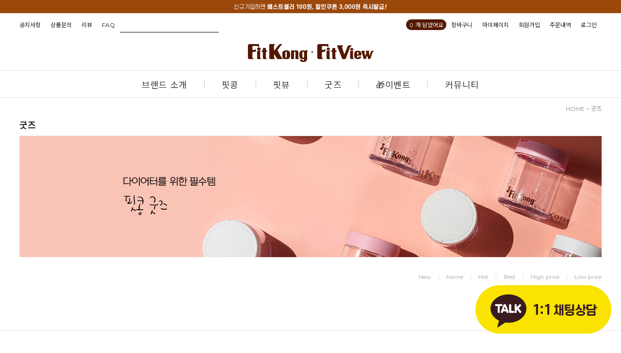

--- FILE ---
content_type: text/html; charset=UTF-8
request_url: http://www.fitkong.co.kr/shop/shopbrand.html?type=Y&xcode=021
body_size: 17019
content:

<!DOCTYPE html PUBLIC "-//W3C//DTD HTML 4.01//EN" "http://www.w3.org/TR/html4/strict.dtd">
<html>
<head>
<meta http-equiv="CONTENT-TYPE" content="text/html;charset=UTF-8">
<link rel="shortcut icon" href="/shopimages/fitkong/favicon.ico" type="image/x-icon">
<link rel="apple-touch-icon-precomposed" href="/shopimages/fitkong/mobile_web_icon.png" />
<meta name="referrer" content="no-referrer-when-downgrade" />
<meta property="og:type" content="website" />
<meta property="og:url" content="http://www.fitkong.co.kr/shop/shopbrand.html?type=Y&xcode=021" />
<script>
    var mtom_default_data = {
        login : "N",
        page_type : "shopbrand",
    };
  var _msTracker = window._msTracker = window._msTracker || [];
  _msTracker.push(['setRequestMethod', 'POST']);
  _msTracker.push(['setCustomDimension', 1, JSON.stringify(mtom_default_data)]);
  _msTracker.push(['trackPageView']);
  _msTracker.push(['enableLinkTracking']);
  (function() {
    var u="https://mk-log.makeshop.co.kr";
    _msTracker.push(['setTrackerUrl', u+'/analytics/events']);
    _msTracker.push(['setSiteId', 'mk-fitkong']);
    var d=document, g=d.createElement('script'), s=d.getElementsByTagName('script')[0];
    g.async=true; g.src=u+'/static/js/analytics.js'; s.parentNode.insertBefore(g,s);
  })();
</script>
<title>굿즈</title>
<meta property="og:type" content="website">
<meta property="og:title" content="핏콩">
<meta property="og:description" content="건강한 단백질 간식 브랜드, 핏콩">
<meta property="og:image" content="http://www.fitkong.co.kr/design/fitkong/fitkongbar.jpg">
<meta property="og:url" content="https://www.fitkong.co.kr/">

<meta name="naver-site-verification" content="9a64ce3a5e39dc226fe0067d37139f8cae342a5a" />
<script async src="https://www.googletagmanager.com/gtag/js?id=UA-158612013-1"></script>
<meta name="description" content="건강한 단백질 간식 브랜드, 핏콩">
</script>

<span itemscope="" itemtype="http://schema.org/Organization">
<link itemprop="url" href="http://www.fitkong.co.kr">
<a itemprop="sameAs" href="https://www.instagram.com/fitkong_official"></a>
<a itemprop="sameAs" href="https://blog.naver.com/tiger_nut"></a>
<a itemprop="sameAs" href="https://www.youtube.com/channel/UCCjJP_4jPLGbhQyzif5bvbg/featured"></a>
<a itemprop="sameAs" href="https://www.facebook.com/fitkong2016"></a>
</span>

<link type="text/css" rel="stylesheet" href="/shopimages/fitkong/template/work/40457/common.css?r=1727203862" /><!-- Global site tag (gtag.js) - Google Analytics -->
<meta name="naver-site-verification" content="9a64ce3a5e39dc226fe0067d37139f8cae342a5a" />
<script async src="https://www.googletagmanager.com/gtag/js?id=UA-158612013-1"></script>

<title>핏콩</title>
<meta name="description" content="건강한 식습관을 제안하는 감성 먹거리 브랜드, 핏콩"/>
<meta name="keywords" content="핏콩바, 핏콩단백질밸런스, 핏콩단백질테이크아웃, 핏콩그래놀라, 체중조절용쉐이크, 단백질간식, 단백질보충제" />

<script>
  window.dataLayer = window.dataLayer || [];
  function gtag(){dataLayer.push(arguments);}
  gtag('js', new Date());

  gtag('config', 'UA-158612013-1');
</script>
<script type="text/javascript" charset="UTF-8" src="//t1.daumcdn.net/adfit/static/kp.js"></script>
<script type="text/javascript">
      kakaoPixel('5283012127697450968').pageView('방문');
</script>
<!-- Enliple Tracker Start -->
<script type="text/javascript">
(function(a,g,e,n,t){a.enp=a.enp||function(){(a.enp.q=a.enp.q||[]).push(arguments)};n=g.createElement(e);n.async=!0;n.defer=!0;n.src="https://cdn.megadata.co.kr/dist/prod/enp_tracker_self_hosted.min.js";t=g.getElementsByTagName(e)[0];t.parentNode.insertBefore(n,t)})(window,document,"script");
enp('create', 'common', 'jhyim', { device: 'W' });
enp('send', 'common', 'jhyim');
</script>
<!-- Enliple Tracker End -->
<!-- Meta Pixel Code -->
<script>
!function(f,b,e,v,n,t,s)
{if(f.fbq)return;n=f.fbq=function(){n.callMethod?
n.callMethod.apply(n,arguments):n.queue.push(arguments)};
if(!f._fbq)f._fbq=n;n.push=n;n.loaded=!0;n.version='2.0';
n.queue=[];t=b.createElement(e);t.async=!0;
t.src=v;s=b.getElementsByTagName(e)[0];
s.parentNode.insertBefore(t,s)}(window, document,'script',
'https://connect.facebook.net/en_US/fbevents.js');
fbq('init', '592344889199620');
fbq('track', 'Lead');
fbq('track', 'Search');
fbq('track', 'InitiateCheckout');
fbq('track', 'ViewContent');
fbq('track', 'PageView');
fbq('track', 'AddToCart');
fbq('track', 'Purchase', {
value: 0.00,
currency: 'USD'
});
</script>
<noscript><img height="1" width="1" style="display:none"
src="https://www.facebook.com/tr?id=592344889199620&ev=PageView&noscript=1"
/></noscript>
<!-- End Meta Pixel Code -->
</head>
<script type="text/javascript" src="//wcs.naver.net/wcslog.js"></script>
<script type="text/javascript">
if (window.wcs) {
    if(!wcs_add) var wcs_add = {};
    wcs_add["wa"] = "s_3a5b871264ac";
    wcs.inflow('fitkong.co.kr');
    wcs_do();
}
</script>

<body>
<script type="text/javascript" src="/js/jquery-1.7.2.min.js"></script><script type="text/javascript" src="/js/lazyload.min.js"></script>
<script type="text/javascript">
function getCookiefss(name) {
    lims = document.cookie;
    var index = lims.indexOf(name + "=");
    if (index == -1) {
        return null;
    }
    index = lims.indexOf("=", index) + 1; // first character
    var endstr = lims.indexOf(';', index);
    if (endstr == -1) {
        endstr = lims.length; // last character
    }
    return unescape(lims.substring(index, endstr));
}
</script><script type="text/javascript">
var MOBILE_USE = '';
var DESIGN_VIEW = 'PC';

if (DESIGN_VIEW == 'RW' && typeof changeNaviTitleText == 'undefined') {
    // 상단 타이틀 변경
    function changeNaviTitleText(newText) {
        const naviTitleElement = document.querySelector('.navi-title span');
        if (naviTitleElement) {
            naviTitleElement.textContent = newText;
        }
    }
}
</script><script type="text/javascript" src="/js/flash.js"></script>
<script type="text/javascript" src="/js/neodesign/rightbanner.js"></script>
<script type="text/javascript" src="/js/bookmark.js"></script>
<style type="text/css">

.MS_search_word { }

</style>

<script type="text/javascript" src="/js/jquery.shopbrand.js"></script>

<script type="text/javascript">

var pre_ORBAS = 'A';
var pre_min_amount = '1';
var pre_product_uid = '';
var pre_product_name = '';
var pre_product_price = '';
var pre_option_type = '';
var pre_option_display_type = '';
var pre_optionJsonData = '';
var IS_LOGIN = 'false';
var is_bulk = 'N';
var bulk_arr_info = [];
var pre_min_add_amount = '1';
var pre_max_amount = '100000';

    var is_unify_opt = '1' ? true : false; 
    var pre_baskethidden = 'A';

var is_unify_opt = true;
var ORBAS = 'A';
var min_amount = '1';
var min_add_amount = '1';
var max_amount = '100000';
var product_uid = '';
var product_name = '';
var product_price = '';
var option_type = '';
var option_display_type = '';
var is_dummy = null;
var is_exist = null;
var optionJsonData = '';
var view_member_only_price = '';
var IS_LOGIN = 'false';
var shop_language = 'kor';
var is_bulk = 'N';
var bulk_arr_info = [];
var use_option_limit = '';
var design_view = 'PC';

</script>

<link type="text/css" rel="stylesheet" href="/shopimages/fitkong/template/work/40457/shopbrand.css?t=202204111417" />
<div id='blk_scroll_wings'><script type='text/javascript' src='/html/shopRbanner.html?param1=1' ></script></div>
<div id='cherrypicker_scroll'></div>
    <div id="wrap">
        
<link type="text/css" rel="stylesheet" href="/shopimages/fitkong/template/work/40457/header.1.css?t=202409250351" />
<link rel="stylesheet" href="//cdn.jsdelivr.net/npm/xeicon@2.3.3/xeicon.min.css">
<script src="/js/jquery.cookie.js"></script>
<script src="/js/jquery.bxslider.min.js"></script>

<!--최상단 띠배너 스크립트-->
<script language="JavaScript">
  function setCookie( name, value, expiredays ) { 
   var todayDate = new Date(); 
    todayDate.setDate( todayDate.getDate() + expiredays ); 
    document.cookie = name + "=" + escape( value ) + "; path=/; expires=" + todayDate.toGMTString() + ";" 
    }
  function closePop() { 
   if ( document.pop_form.chkbox.checked ){ 
    setCookie( "maindiv", "done" , 1 ); 
   }
//   document.all['top_banner'].style.visibility = "hidden";
   document.all['top_banner'].style.display = "none"; 
   }
</script>

<!-- Facebook Pixel Code -->
<script>
!function(f,b,e,v,n,t,s)
{if(f.fbq)return;n=f.fbq=function(){n.callMethod?
n.callMethod.apply(n,arguments):n.queue.push(arguments)};
if(!f._fbq)f._fbq=n;n.push=n;n.loaded=!0;n.version='2.0';
n.queue=[];t=b.createElement(e);t.async=!0;
t.src=v;s=b.getElementsByTagName(e)[0];
s.parentNode.insertBefore(t,s)}(window, document,'script',
'https://connect.facebook.net/en_US/fbevents.js');
fbq('init', '808598723064886');
fbq('track', 'PageView');
</script>
<noscript><img height="1" width="1" style="display:none"
src="https://www.facebook.com/tr?id=808598723064886&ev=PageView&noscript=1"
/></noscript>
<!-- End Facebook Pixel Code -->



<!--최상단 띠배너 시작-->
<div id="top_banner">
    <div class="centered-content">

            <a href="javascript:closePop();" class="top_banner_close"><img src=""></a>
            </form>
        </div>
<!-- 띠배너 여기 수정하세요!!!!!!!!!! -->        <a href="/shop/shopbrand.html?xcode=020&type=Y" class="line_banner"><img src="//fitkong.img15.kr/220913_top_b_9.png"></a>
    </div>
</div>

<script language="Javascript">
    cookiedata=document.cookie;
    if(cookiedata.indexOf("maindiv=done")<0){
      document.all['top_banner'].style.visibility="visible";
//      document.all['top_banner'].style.display="none";
      }
      else {
//        document.all['top_banner'].style.visibility="hidden";
        document.all['top_banner'].style.display="none"; //하루동안 안보이게 하는 기능
      }
</script>

<script type="text/javascript">
    $('.top_banner .top_banner_close').on('click', function() {
//        $('.top_banner').hide();
        $('.top_banner').class("display":"none");
        $('.hdTop').style("margin":"0");
    });
</script>
<!--최상단 띠배너 끝-->

<!-- 헤더시작 -->
<div id="hdWrap">
    <div class="hdTop">
        <div class="minSizeWrap">
            <div class="ht_left">
                <ul class="listWrap">
                    <li class="list"><a class="link" href="/board/board.html?code=fitkong_board1">공지사항</a></li>
                    <li class="list"><a class="link" href="/board/board.html?code=fitkong">상품문의</a></li>
                    <li class="list"><a class="link" href="/board/board.html?code=fitkong_board2">리뷰</a></li> <!--/shop/reviewmore.html-->
                    <li class="list"><a class="link" href="/shop/faq.html">FAQ</a></li>
                    <li class="list">
                        <div class="searchArea">
                            <div class="search">
                                <form action="/shop/shopbrand.html" method="post" name="search">                                    <fieldset>
                                        <legend>상품 검색 폼</legend>
                                        <input name="search" onkeydown="CheckKey_search();" value=""  class="MS_search_word" />                                        <a href="javascript:search_submit();">검색</a>
                                    </fieldset>
                                </form>                            </div>
                            <div class="search-auto-complete-list"></div>
                        </div><!-- //searchArea -->
                    </li>
                </ul>
               
            </div>
            <div class="ht_right">
                <ul class="listWrap">  
                    <li class="joinPoint"><a href="/shop/basket.html" style="color:#fff;"><span id="user_basket_quantity" class="user_basket_quantity"></span>개 담았어요</a></li>   
                    <li class="list"><a class="link" href="/shop/basket.html">장바구니 <!--[<span id="user_basket_quantity" class="user_basket_quantity"></span>]--></a></li>
                    <li class="list"><a class="link" href="/shop/member.html?type=mynewmain">마이페이지</a></li>   
                                        
                    <li class="list"><a class="link" href="/shop/idinfo.html">회원가입</a></li>
                    <li class="list"><a class="link" href="/shop/confirm_login.html?type=myorder">주문내역</a></li>   
                    <li class="list"><a class="link" href="/shop/member.html?type=login">로그인</a></li>
                                    </ul>
            </div>
        </div>
    </div>  
    
    <div class="hdMid">
        <div class="minSizeWrap">
            <!-- 로고 -->
            <a href="/index.html" class="hd_logo"><img src="/design/fitkong/logo.png"></a>
            <!-- //로고 -->         
        </div>
    </div>    

    <div class="hdBtm">
        <div class="minSizeWrap">
            <div class="menuArea"><a href="#none" id="btn-allMenuOpen" ><i class="xi-drag-handle"></i></a></div>

            <!-- 전체보기 레이어 -->
            <div class="allMenu">
                <p id="btn-allMenuClose"><i class="xi-close"></i></p>
                <div class="allMenuBx">
                    <div class="allMenuInner">
                        <div class="allMenuList">
                                                    <dl>
                                <dt><a href="/shop/shopbrand.html?type=X&xcode=009">이벤트</a></dt>
                                                                                                <dd><a href="/shop/shopbrand.html?type=M&xcode=009&mcode=001">이벤트</a></dd>
                                                                                            </dl>
                                                                                <dl>
                                <dt><a href="/shop/shopbrand.html?type=Y&xcode=017">전체</a></dt>
                                                            </dl>
                                                                                <dl>
                                <dt><a href="/shop/shopbrand.html?type=Y&xcode=018">핏콩</a></dt>
                                                                                                <dd><a href="/shop/shopbrand.html?type=N&xcode=018&mcode=001">핏콩바</a></dd>
                                                                <dd><a href="/shop/shopbrand.html?type=N&xcode=018&mcode=002">핏콩 단백질 쉐이크</a></dd>
                                                                <dd><a href="/shop/shopbrand.html?type=N&xcode=018&mcode=003">핏콩 그래놀라</a></dd>
                                                                <dd><a href="/shop/shopbrand.html?type=N&xcode=018&mcode=004">핏콩 큐브</a></dd>
                                                                                            </dl>
                                                                                <dl>
                                <dt><a href="/shop/shopbrand.html?type=Y&xcode=019">핏뷰</a></dt>
                                                                                                <dd><a href="/shop/shopbrand.html?type=N&xcode=019&mcode=001">핏뷰 콜라겐 젤리</a></dd>
                                                                                            </dl>
                                                                                <dl>
                                <dt><a href="/shop/shopbrand.html?type=Y&xcode=020">신규회원 100원</a></dt>
                                                            </dl>
                                                                                <dl>
                                <dt><a href="/shop/shopbrand.html?type=Y&xcode=021">굿즈</a></dt>
                                                            </dl>
                                                    </div>
                        <div class="allMenuList">
                                                                                <dl>
                                <dt><a href="#">COMMUNITY</a></dt>
                                                                <dd><a href="/board/board.html?code=fitkong_image2">핏콩 레시피</a></dd>
                                                                <dd><a href="/board/board.html?code=fitkong_image1">이벤트</a></dd>
                                                                <dd><a href="/board/board.html?code=fitkong_board2">리뷰</a></dd>
                                                                <dd><a href="/board/board.html?code=fitkong_board1">공지사항</a></dd>
                                                                <dd><a href="/board/board.html?code=fitkong">상품문의</a></dd>
                                                            </dl>
                            <dl>
                                <dt><a href="/shop/member.html?type=mynewmain">MYPAGE</a></dt>
                                <dd><a href="/shop/idinfo.html">내정보</a></dd>
                                <dd><a href="/shop/confirm_login.html?type=myorder">주문/배송</a></dd>
                                <dd><a href="/shop/mypage.html?mypage_type=mycoupon">쿠폰내역</a></dd>
                                <dd><a href="/shop/member.html?type=myreserve">적립금내역</a></dd>
                                <dd><a href="/shop/mypage.html?mypage_type=mywishlist">관심상품</a></dd>
                                <dd><a href="/shop/todaygoods.html">최근본상품</a></dd>
                            </dl>
                        </div>
                    </div><!-- //inner -->
                </div><!-- //allMenuBx -->
            </div><!-- //allMenu -->
            <!-- //전체보기 레이어 -->

            <!-- 카테고리 -->



<div id="hd_menu_bar">
            <a href="/shop/page.html?id=1"><div class="top_menu_text">브랜드 소개</div></a>
            <div class="top_menu_sep_line">|</div>
            <a href="/shop/shopbrand.html?xcode=018&type=Y"><div id="openmenu" class="top_menu_text">핏콩</div></a>
            <div class="top_menu_sep_line">|</div>
            <a href="/shop/shopbrand.html?xcode=019&type=Y"><div id="openmenu_fitview" class="top_menu_text">핏뷰</div></a>
            <div class="top_menu_sep_line">|</div>
            <a href="/shop/shopbrand.html?xcode=021&type=Y"><div id="openmenu" class="top_menu_text">굿즈</div></a>
            <div class="top_menu_sep_line">|</div>
            <a href="/board/board.html?code=fitkong_image1"><div id="openmenu_event" class="top_menu_text">&#x1F381이벤트</div></a>
            <div class="top_menu_sep_line">|</div>
            <a href="/shop/page.html?id=2"><div id="openmenu_commu" class="top_menu_text">커뮤니티</div></a>
</div>


<!--핏콩샵 마우스오버 카테고리-->

<div id="overmenu" style="opacity: 0; transform: translate3d(0px, 0px, 0px); pointer-events: none;">
	<a href="/shop/shopbrand.html?xcode=018&mcode=001&type=Y">
        <div class="overmenu" id="shop_f">
            핏콩바
        </div>
	</a>
	<a href="/shop/shopbrand.html?xcode=018&mcode=002&type=Y">
        <div class="overmenu">
            핏콩 단백질 쉐이크
        </div>
	</a>
	<a href="/shop/shopbrand.html?xcode=018&mcode=003&type=Y">
        <div class="overmenu">
            핏콩 그래놀라
        </div>
	</a>
<a href="/shop/shopbrand.html?xcode=018&mcode=004&type=Y">
        <div class="overmenu">
            핏콩 큐브
        </div>
	</a>
</div>

<!--핏뷰 마우스오버 카테고리-->

<div id="overmenu_fitview" style="opacity: 0; transform: translate3d(0px, 0px, 0px); pointer-events: none;">
	<a href="/shop/shopbrand.html?xcode=019&mcode=001&type=Y">
        <div class="overmenu_fitview" id="shop_f">
            핏뷰 콜라겐젤리
        </div>
	</a>
</div>

<!--이벤트 마우스오버 카테고리-->

<div id="overmenu_event" style="opacity: 0; transform: translate3d(0px, 0px, 0px); pointer-events: none;">
	<a href="/shop/shopbrand.html?xcode=020&type=Y">
        <div class="overmenu_event" id="shop_f">
            신규회원 100원
        </div>
	</a>
	<a href="/shop/shopbrand.html?xcode=020&type=Y">
        <div class="overmenu_event" id="shop_f">
            핏콩회원 혜택
        </div>
	</a>
</div>

<!--커뮤니티 마우스오버 카테고리-->

<div id="overmenu_commu" style="opacity: 0; transform: translate3d(0px, 0px, 0px); pointer-events: none;">
	<a href="/board/board.html?code=fitkong_image2">
        <div class="overmenu_commu" id="shop_f">
            핏콩 레시피
        </div>
	</a>
	<a href="/shop/page.html?id=3">
        <div class="overmenu_commu" id="shop_f">
            핏콩 미식회
        </div>
	</a>
</div>




<!--            <div class="cateWrap">
<!--            <!--                <span class="tmenu">
<!--                    <a href="/shop/shopbrand.html?type=X&xcode=009">이벤트</a>
<!--                    <!--                    <ul class="depth2">
<!--                         
<!--                            <li><a href="/shop/shopbrand.html?type=M&xcode=009&mcode=001">이벤트</a></li>
<!--                        <!--                    </ul>
<!--                    <!--                </span>
<!--            <!--                <span class="tmenu">
<!--                    <a href="/shop/shopbrand.html?type=Y&xcode=017">전체</a>
<!--                    <!--                </span>
<!--            <!--                <span class="tmenu">
<!--                    <a href="/shop/shopbrand.html?type=Y&xcode=018">핏콩</a>
<!--                    <!--                    <ul class="depth2">
<!--                         
<!--                            <li><a href="/shop/shopbrand.html?type=N&xcode=018&mcode=001">핏콩바</a></li>
<!--                         
<!--                            <li><a href="/shop/shopbrand.html?type=N&xcode=018&mcode=002">핏콩 단백질 쉐이크</a></li>
<!--                         
<!--                            <li><a href="/shop/shopbrand.html?type=N&xcode=018&mcode=003">핏콩 그래놀라</a></li>
<!--                         
<!--                            <li><a href="/shop/shopbrand.html?type=N&xcode=018&mcode=004">핏콩 큐브</a></li>
<!--                        <!--                    </ul>
<!--                    <!--                </span>
<!--            <!--                <span class="tmenu">
<!--                    <a href="/shop/shopbrand.html?type=Y&xcode=019">핏뷰</a>
<!--                    <!--                    <ul class="depth2">
<!--                         
<!--                            <li><a href="/shop/shopbrand.html?type=N&xcode=019&mcode=001">핏뷰 콜라겐 젤리</a></li>
<!--                        <!--                    </ul>
<!--                    <!--                </span>
<!--            <!--                <span class="tmenu">
<!--                    <a href="/shop/shopbrand.html?type=Y&xcode=020">신규회원 100원</a>
<!--                    <!--                </span>
<!--            <!--                <span class="tmenu">
<!--                    <a href="/shop/shopbrand.html?type=Y&xcode=021">굿즈</a>
<!--                    <!--                </span>
<!--              
<!--            </div>-->
            <!-- //카테고리 -->
          

        </div>
    </div>
    <!-- // 카테고리 -->
</div><!-- #hdWrap -->

<!-- 우측 메뉴 시작 -->
<!--<div id="fxedMenu">
<!--    <div class="rightMenu">
<!--        <ul>
<!--            <li>
<!--                <a href="javascript:search_submit();"><i class="xi-search"></i></a>
<!--                <div class="search">
<!--                    <form action="/shop/shopbrand.html" method="post" name="search"><!--                    <fieldset>
<!--                        <legend>검색 폼</legend>
<!--                        <input name="search" onkeydown="CheckKey_search();" value=""  class="MS_search_word" /><!--                        <a href="javascript:search_submit();" class="btn_search"><i class="xi-search"></i></a>
<!--                    </fieldset>
<!--                    </form><!--                    <a href="#none" class="btn_searchClose"><i class="xi-close"></i></a>
<!--                </div>  
<!--                <span class="tx">검색</span>
<!--            </li>
<!--            <li>
<!--                <a href="/shop/todaygoods.html"><i class="xi-time-o"></i></a>
<!--                <span class="tx">오늘 본 상품</span>
<!--            </li>
<!--            <li>
<!--                <a href="/shop/basket.html"><i class="xi-cart-o"></i></a>
<!--                <span class="tx">CART</span>
<!--            </li>
<!--            <li>
<!--                <a href=""><i class="xi-kakaotalk" target="_blank"></i></a>
<!--                <span class="tx">카카오톡 문의</span>
<!--            </li>
<!--            <li>
<!--                <a href="http://www.facebook.com/" target="_blank"><i class="xi-facebook"></i></a>
<!--                <span class="tx">페이스북</span>
<!--            </li>
<!--            <li>
<!--                <a href="https://www.instagram.com/" target="_blank"><i class="xi-instagram"></i></a>
<!--                <span class="tx">인스타그램</span>
<!--            </li>
<!--            <li><a href="#none" class="pageTop"><i class="xi-angle-up" aria-hidden="true"></i></a><span class="tx">위로</span></li>
<!--            <li><a href="#none" class="pageBottom"><i class="xi-angle-down" aria-hidden="true"></i></a><span class="tx">아래로</span></li>
<!--        </ul>
<!--    </div>
<!--</div>-->


<div id="fxedMenu">
<div class="rightMenu" id="rightMenu_page">
<ul>
<li><a href="#none" class="pageTop"><i class="xi-angle-up" aria-hidden="true"></i></a><span class="tx">위로</span></li>
<li><a href="#none" class="pageBottom"><i class="xi-angle-down" aria-hidden="true"></i></a><span class="tx">아래로</span></li>
</ul>
</div>
</div>
<!-- //우측 메뉴 끝 -->

<script type="text/javascript" src="/shopimages/fitkong/template/work/40457/header.1.js?t=202409250351"></script>
        <div id="contentWrapper">
            <div id="contentWrap">
                
<link type="text/css" rel="stylesheet" href="/template_common/shop/basic_simple/menu.1.css?t=202409091615" />
                 <div id="content">
                    <div id="productClass">
                        <div class="prd-class-hd">
                            <dl class="loc-navi">
                                <dt class="blind">현재 위치</dt>
                                <dd>
                                    <a href="/">HOME</a>
                                     &gt; <a href="/shop/shopbrand.html?xcode=021&type=Y">굿즈</a>                                                                                                        </dd>
                            </dl>
                        </div><!-- .prd-class-hd -->
                        <div class="page-body">
                            <div class="cate-wrap">
                                <div class="bcate">굿즈</div>
                                                                                                     
                            </div><!-- .cate-wrap -->


<section id="pc_shop_banner">
    <div class="pc_shop_banner_wrap">
                    <img src="/design/fitkong/CODE021.gif?1648136960" class="pc_shop_banner_image">
            </div>
</section>


                            
                            
                            
                            <div class="item-wrap">
                                <div class="item-info">
                                    <dl class="item-order sort">
                                        <dt class="blind">검색결과 정렬</dt>
                                        <dd>
                                            <ul>
                                                <li>                                                <a href="javascript:sendsort('order');"><span>New</span></a>
                                                </li>

                                                <li>                                                <a href="javascript:sendsort('brandname')"><span>Name</span></a>
                                                </li>

                                                <li>                                                <a href="javascript:sendsort('viewcnt')"><span>Hot</span></a>
                                                </li>

                                                <li>                                                <a href="javascript:sendsort('sellcnt')"><span>Best</span></a>
                                                </li>

                                                <li>                                                <a href="javascript:sendsort('price2')"><span>High price</span></a>
                                                </li>

                                                <li class="nobg">                                                <a href="javascript:sendsort('price')"><span>Low price</span></a>
                                                </li>
                                            </ul>
                                        </dd>
                                     </dl><!-- .total-sort -->
                                </div>
                                
                                                               
                            </div><!-- //item-wrap -->
                        </div><!-- .page-body -->
                    </div><!-- #productClass -->
                </div><!-- #content -->
            </div><!-- #contentWrap -->
        </div><!-- #contentWrapper-->
        <hr />
        
<link type="text/css" rel="stylesheet" href="/shopimages/fitkong/template/work/40457/footer.1.css?t=202409250351" />
<!-- 하단 시작 -->
<div id="footer">
    <div class="footerTop">
        <div class="ftleft">
            <div class="infoBx csInfo">
                <h3 class="">CUSTOMER CENTER</h3>
                <p class="tel">070-7712-2015</p>
                <p class="tx">
                                </p>
            </div>
            <div class="infoBx bankInfo">
평일 10:00 ~ 18:00, <br>점심시간 12:00 ~ 13:00
<!--                <h3>BANK INFO</h3>
<!--                <p class="tx">
<!--                -->
                </p>
             </div>
        </div>
        
        <div class="ftmid">
            <!-- 하단 이미지 슬라이드-->
<!--            <div class="ftImgBx">
<!--                <ul class="ftSlider">
<!--                    <li class="list"><p class="thumb"><a href=""><img src="/design/fitkong/12931/tem161/ftImg01.jpg"></a></p></li>
<!--                    <li class="list"><p class="thumb"><a href=""><img src="/design/fitkong/12931/tem161/ftImg02.jpg"></a></p></li>
<!--                </ul>
<!--            </div>-->
            <!-- // 하단 이미지 슬라이드-->


            <!-- // sns 이동 -->

            <div class="ftSns">
                <a href="https://www.instagram.com/fitkong_official/" target="_blank" title="인스타그램"><img src="/design/fitkong/footer_sns_instagram.png"></a>
                <a href="https://blog.naver.com/tiger_nut" target="_blank" title="네이버 블로그"><img src="/design/fitkong/footer_sns_blog.png"></a>
                <a href="https://www.youtube.com/channel/UCCjJP_4jPLGbhQyzif5bvbg" target="_blank" title="유튜브"><img src="/design/fitkong/footer_sns_youtube.png"></a>
                <a href="https://www.facebook.com/fitkong2016/" target="_blank" title="페이스북"><img src="/design/fitkong/footer_sns_facebook.png"></a>
            </div>

            <!-- // sns 이동 -->


            <div class="infoBx shopInfo">
                <p class="tx">
                    <span>상호 : (주)라파스</span> <span>대표 : 정도현</span> <span>개인정보 보호 책임자 : 정도현</span><br />
                    <span>TEL : 070-7712-2015</span> <span>FAX :  </span> <span>EMAIL : <a href="javascript: __mk_open('/html/email.html', 'link_send_mail', 'width=500px, height=500px, scrollbars=yes');" class="btn_email">sales@raphas.com</a></span><br />
                    <span>사업자등록번호 : 105-86-90704</span> <span>통신판매업신고 : 제2018-서울 강서-0354호 <a href="https://www.ftc.go.kr/bizCommPop.do?wrkr_no=1058690704" target="_blank">[사업자정보확인]</a></span><br />
                    주소 : 서울시 강서구 마곡중앙8로1길62(마곡동,라파스) 
                </p>
                <p class="copy">COPYRIGHT(C) ALL RIGHTS RESERVED.</p>
            </div>
         </div> 
         <div class="ftright">
              <div class="infoBx">
<!--                  <h3 class="">RETURN ADDRESS</h3>
<!--                  <p class="tx">경기도 안성시 양성면 양성로 376-106,<!--서울시 강서구 마곡중앙8로1길62(마곡동,라파스)--> <br /><!--B1F (주)아이오앤코코리아-->
                      택배 정보 : CJ대한통운  070-4741-7700(발신자부담)<br />
<!--                    - 고객님 단순 변심일 경우 택배비 고객님 부담입니다. <br /> -->
<!--                    - 상품수령 후 7일 이내 교환/반품 가능합니다. -->
                  </p>
                  <p class="escowInfo">
                      <span class="esTit">구매안전 <br/> 서비스</span>
                      <span class="esTip">저희 쇼핑몰이 가입한 PG에스크로 <br />
                                    서비스를 이용하실 수 있습니다.   </span>
                  </p>                 
                  <ul class="ftList">
                        <li><a href="/index.html">홈</a></li>
                        <li><a href="/html/info.html">이용안내</a></li>
                        <li><a href="javascript:bottom_privacy();">개인정보처리방침</a></li>
                        <li><a href="javascript:view_join_terms();">이용약관</a></li>
                                          </ul>
              </div>
         
         </div>
    </div>
<!--    <div class="footerBottom">
<!--        <p class="escrow"></p>
<!--    </div>-->
</div>

<div id="mask"></div>
<!-- //하단 끝 -->

<a href="javascript:void plusFriendChat()">
    <div class="kakao_contact">
        <img src="/design/fitkong/220517/220614_kakao_requst_btn_2.png">
    </div>
</a>
<script src="/design/fitkong/js/kakao.min.js"></script>
<script type="text/javascript">
  //<![CDATA[
    // 사용할 앱의 JavaScript 키를 설정해 주세요.
    Kakao.init('0486cbec0bab7fa4919ff57cae0eb214');
    function addPlusFriend() {
      Kakao.PlusFriend.addFriend({
        plusFriendId: '_ZSCwxb' // 플러스친구 홈 URL에 명시된 id로 설정합니다.
      });
    }
    function plusFriendChat() {
      Kakao.PlusFriend.chat({
        plusFriendId: '_ZSCwxb' // 플러스친구 홈 URL에 명시된 id로 설정합니다.
      });
    }
  //]]>
</script>



<!-- 공통 적용 스크립트 , 모든 페이지에 노출되도록 설치. 단 전환페이지 설정값보다 항상 하단에 위치해야함 --> 
<script type="text/javascript" src="//wcs.naver.net/wcslog.js"> </script> 
<script type="text/javascript"> 
if (!wcs_add) var wcs_add={};
wcs_add["wa"] = "s_2dfe1059161";
if (!_nasa) var _nasa={};
if(window.wcs){
wcs.inflow();
wcs_do(_nasa);
}
</script>

<script type="text/javascript" src="/shopimages/fitkong/template/work/40457/footer.1.js?t=202409250351"></script>
    </div><!-- #wrap -->
    
    
<!-- Google Analytics Ecommerce -->
<script>
    var items = [];
            
    
    

    
    gtag('event', 'view_item_list', {
        "items": items
    });
</script>
<script>
    var proList = document.querySelectorAll('.item-list');
    
    proList.forEach(function(item, i){
        item.querySelectorAll('a[href*="shopdetail"]')[0].addEventListener('click', function(){
            gtag('event', 'select_content', {
                "content_type": "product",
                    "items": [items[i]]
                });
            })
        item.querySelectorAll('a[href*="shopdetail"]')[1].addEventListener('click', function(){
            gtag('event', 'select_content', {
                "content_type": "product",
                "items": [items[i]]
            });
        })
    })
</script>


<style type="text/css">

/** 옵션 미리보기 기본 스타일, 변경시에는 앞에 #MK_opt_preview 를 붙여서 개별디자인에 넣으면 ok **/
.mk_option_preview_outer {
    display : inline;
}
.mk_option_preview {
    background-color : white;
}
.mk_prd_option_list {
    color : #404040;
    font-size : 8pt;
    font-family : dotum;
    list-style : none;
    padding : 3px 3px 0;
    background-color : white;
    border : 1px solid #7899C2;
    width : 170px;
    margin : 0;
    text-align : left;
}

.mk_prd_option_list LI {
    line-height : 1.4;
    margin : 5px 0;
    display : block;
}

.mk_prd_option_list .mk_bt_opt_close {
    text-align : right;
}

.mk_prd_option_list .option-soldout {
    color : red;
}

/** 옵션 미리보기 - 리스트 **/
.mk_prd_option_list LI UL {
    list-style : none;
    padding : 0;
    margin : 4px 0 0 10px;
}

.mk_prd_option_list LI UL LI {
    line-height : 1.4;
    padding : 0;
    margin : 0;
}

.mk_prd_option_list LI H3 {
    margin : 0;
    font-size : 9pt;
}
/** 옵션 미리보기 - 조합 **/
.mk_prd_option_list .option-name {
    padding : 2px;
    background-color : #D6E5F7;
    color : #405F95;
    border-left : 2px solid #BBC9E3;
}
.mk_prd_option_list .option-required {
    color : red;
}
.mk_prd_option_list .mk_opt_oneclick {position: relative; padding-left: 22px; line-height: 19px;}
.mk_prd_option_list .mk_oneclick_image,
.mk_prd_option_list .mk_oneclick_color { position: absolute; top:0; left: 0; border: 1px solid #231f20;}
.mk_prd_option_list .mk_oneclick_image { line-height: 1px;}
.mk_prd_option_list .mk_oneclick_image img {width: 17px; height: 17px;}
.mk_prd_option_list .mk_oneclick_color {display:inline-block; width: 17px; height: 17px;}

</style>

<iframe id="loginiframe" name="loginiframe" style="display: none;" frameborder="no" scrolling="no"></iframe>

<div id='MK_basketpage' name='MK_basketpage' style='position:absolute; visibility: hidden;'></div>

                    <div id="MK_opt_preview" class="mk_option_preview layer-opt-preview" style="position:absolute;z-index:100;top:0;"></div>

                <div id="detailpage" name="detailpage" style="position:absolute; visibility:hidden;"></div>

                    <div id="MS_popup_product_benefit_list" style="display:none"></div>

<form name="product_form" method="post" id="product_form" action="/shop/basket.html">
    <input type="hidden" name="xcode" value="021" />
    <input type="hidden" name="mcode" value="" />
    <input type="hidden" name="typep" value="Y" />
    <input type="hidden" name="MOBILE_USE" value="NO" />
    <input type="hidden" name="ordertype" />
    <input type="hidden" name="list_mode" />
    <input type="hidden" name="listBasketStock" value="Y" />
    <input type="hidden" name="is_wish_opt" value="Y" />
    <input type="hidden" name="listBuyPvdOrderType" id="listBuyPvdOrderType" value="" />
    <input type="hidden" name="is_list_buy" value="8" />
    <input type="hidden" name="BasketBasam" id="BasketBasam" value="Y" />
    <input type="hidden" name="nowBasketCount" id="nowBasketCount" value="0" />
    <input type="hidden" name="BasketMaxCount" id="BasketMaxCount" value="200" />
    <input type="hidden" name="listBuySelectCount" id="listBuySelectCount" value="N" />
    <input type="hidden" name="listBuyTempid" id="listBuyTempid" value="" />
    <input type="hidden" name="listBuyBuyOpt" id="listBuyBuyOpt" value="N" />
    <input type="hidden" name="wish_action_type" value="insert" />
    <input type="hidden" name="page_type" value="shopbrand" />
    <input type="hidden" name="wish_data_type" value="ones" />
</form>

<form action="/shop/shopbrand.html" method="post" name="hashtagform">
    <input type="hidden" name="search" />
    <input type="hidden" name="search_ref" value="hashtag" />
</form> 

    <script src="/js/category_search_filter.js?v=1725866137"></script>
    <script>
        // 분류 내 정렬 시 category_search_filter 값을 바로 사용하기 때문에 window.load 이벤트 제외함
        var category_search_filter;
        if (document.querySelectorAll("input[name^='category_filter_item[']").length > 0) {
            category_search_filter = new CategorySearchFilter({
                xcode: "021",
                mcode: "",
                scode: "",
                type: "Y",
                sort: "regdate",                auto_submit: true,
                display_color : false
            });
            category_search_filter.event();
        }
    </script>

    <script src="/js/wishlist.js?v=1762822854"></script>
    <script>
        window.addEventListener('load', function() {
            var makeshop_wishlist = new makeshopWishlist();
            makeshop_wishlist.init();
            makeshop_wishlist.observer();
        });
    </script>

<script type="text/javascript" src="/js/neodesign/detailpage.js?ver=1764032458"></script>
<script type="text/javascript" src="/js/neodesign/product_list.js?r=20260120042948"></script>
<script type="text/javascript" src="/js/jquery.language.js"></script>
<script type="text/javascript" src="/js/subs.js?ver=r217772"></script>
<script type="text/javascript" src="/js/neodesign/basket_send.js?ver=r245787"></script>
<script type="text/javascript" src="/js/jquery-datepicker-ko.js"></script>
<script type="text/javascript" src="/js/shopbrand.js"></script>

<script type="text/javascript">

        (function ($) {
            $.ajax({
                type: 'POST',
                dataType: 'json',
                url: '/html/user_basket_quantity.html',
                data :{ 'IS_UNIFY_OPT': "true" }, 
                success: function(res) {                                                                                        
                    var _user_basket_quantity = res.user_basket_quantity || 0;
                    $('.user_basket_quantity').html(_user_basket_quantity); 
                },
                error : function(error) {
                    var _user_basket_quantity = 0;
                    $('.user_basket_quantity').html(_user_basket_quantity); 
                }
            });
        })(jQuery);



function CheckKey_search() {
    key = event.keyCode;
    if (key == 13) {
        
        document.search.submit();
    }
}

function search_submit() {
    var oj = document.search;
    if (oj.getAttribute('search') != 'null') {
        var reg = /\s{2}/g;
        oj.search.value = oj.search.value.replace(reg, '');
        oj.submit();
    }
}

function topnotice(temp, temp2) {
    window.open("/html/notice.html?date=" + temp + "&db=" + temp2, "", "width=450,height=450,scrollbars=yes");
}
function notice() {
    window.open("/html/notice.html?mode=list", "", "width=450,height=450,scrollbars=yes");
}

        function view_join_terms() {
            window.open('/html/join_terms.html','join_terms','height=570,width=590,scrollbars=yes');
        }

        function top_sendmail() {
            window.open('/html/email.html', 'email', 'width=100, height=100');
        }

    function bottom_privacy() {
        window.open('/html/privacy.html', 'privacy', 'height=570,width=590,scrollbars=yes');
    }

var db = 'fitkong';

var baskethidden = 'A';

function send_wish_brand(idx) {
    login_chk(); return;
    var _form = document.product_form;
    var _j_form = $('#product_form');
    if (true === check_product_auth(idx, 'adult')) {
            var adult_alert_msg = (idx == 'ALL') ? "성인인증이 필요한 상품이 포함되어 있습니다.\n성인인증페이지로 이동하시겠습니까?" : "이 상품은 성인인증이 필요합니다.\n성인인증페이지로 이동하시겠습니까?";
    if (true === confirm(adult_alert_msg)) {
        location.href = "/shop/adult.html?type=shopbrand&code=021&mcode=&scode=&xtype=Y&is_list_buy=8&adult_return_url=%2Fshop%2Fshopbrand.html%3Ftype%3DY%26xcode%3D021";
        return;
    } else {
        // 취소시 페이지 이동X
        return;
    }

    }
    if (false === create_option_input_list(_form, 'wish', idx)) {
        return;
    }

    jQuery.ajax({
        url  : 'wish.action.html',
        type : 'POST',
        data : _j_form.serializeArray(),
        dataType: 'json',
        success: function(response) {
            if (response.success == true) {
                alert("Wish List에 등록되었습니다.\n장바구니 또는 마이페이지 상품보관함에서\n확인하실 수 있습니다.");
            } else {
                if (response.message != '') {
                    alert(response.message);
                }
                return;
            }
        }
    });
    return;
}function login_chk() {
    alert('회원에게만 제공이 되는 서비스입니다.\n우선 로그인을 하여 주시기 바랍니다.');
    location.href = "/shop/member.html?type=shopbrand&code=021&mcode=&scode=&xtype=Y";
}
function send_brand(temp, idx) {
    var _form = document.product_form;
    var _j_form = $('#product_form');   
    _form.listBuySelectCount.value = 'N'; // 선택상품값 초기화

    if (temp == 'baro') {
        _form.ordertype.value ='baro';
        _form.ordertype.value += "|parent.|layer";
        _form.target = "loginiframe";
    } else {
        _form.ordertype.value = '';
        _form.target = "";
    }
    if (true === check_product_auth(idx, 'adult')) {
            var adult_alert_msg = (idx == 'ALL') ? "성인인증이 필요한 상품이 포함되어 있습니다.\n성인인증페이지로 이동하시겠습니까?" : "이 상품은 성인인증이 필요합니다.\n성인인증페이지로 이동하시겠습니까?";
    if (true === confirm(adult_alert_msg)) {
        location.href = "/shop/adult.html?type=shopbrand&code=021&mcode=&scode=&xtype=Y&is_list_buy=8&adult_return_url=%2Fshop%2Fshopbrand.html%3Ftype%3DY%26xcode%3D021";
        return;
    } else {
        // 취소시 페이지 이동X
        return;
    }

    }
    if (false === create_option_input_list('product_form', 'basket', idx, temp)) {
        _form.ordertype.value = '';
        _form.target = "";
        return;
    }
    _form.ordertype.value += '|parent.|layer';
    _form.target = 'loginiframe';
    _form.action = 'basket.html';
    _form.list_mode.value = 'brand_basket';
    common_basket_send(_form, true);
} //function send_brand(temp, idx)
function pager_move(url) {
    // 체크박스 가상태그 있는 경우에만 사용
    if ($(".MS_product_checkbox") != undefined) {
        var check_cnt = 0;
        $.each($(".MS_product_checkbox"), function() {
            if (true == $(this).is(":checked") && $(this).attr('disabled') != 'disabled') {
                check_cnt++;
            }
        });
        // 하나라도 체크하면 confirm창 띄움
        if (check_cnt > 0 && (false === confirm('페이지 이동 시, 선택한 상품이 초기화 됩니다. 이동하시겠습니까?'))) return;
    }
    location.href = url;
}


function sendsort(temp) {        var filter_keyword_ids = "";
        if (typeof category_search_filter !== 'undefined' && category_search_filter.items.length > 0) {
            var itemKeywordIds = category_search_filter.items.map(item => item.keyword_id);
            filter_keyword_ids = itemKeywordIds.join(",");
        }
        location.href = "/shop/shopbrand.html?xcode=021&mcode=&type=Y&scode=&sort=" + temp + "&filter_keyword_ids="+filter_keyword_ids;
}

function pagemove(temp) {
    location.href = "/shop/shopbrand.html?xcode=021&mcode=&type=Y&scode=&page=" + temp + "&sort=regdate";
}

function go_hashtag(search) {
    document.hashtagform.search.value = search;
    document.hashtagform.submit();
}   

function hanashopfree() {
    
}

        function changeviewtype(type) {            location.href = "/shop/shopbrand.html?xcode=021&mcode=&type=Y&scode=&sort=regdate&viewtype=" + type;
        }

    (function ($) {
        $(function() {
            //select_sort
            $('#MS_select_sort').change(function() {
                sendsort(this.options[this.selectedIndex].value);
            });

            $('#MS_select_category, #MS_select_category2').change(function() {                location.href = this.options[this.selectedIndex].value;
            });
        });
    })(jQuery);

</script>
    <style type="text/css">
        .setPopupStyle { height:100%; min-height:100%; overflow:hidden !important; touch-action:none; }
    </style>
    <script src="/js/referer_cookie.js"></script>
    <script>
        window.addEventListener('load', function() {
            var referer_cookie = new RefererCookie();
            referer_cookie.addService(new EnuriBrandStoreCookie());
            referer_cookie.handler();
        });
    </script><script type="text/javascript">
if (typeof getCookie == 'undefined') {
    function getCookie(cookie_name) {
        var cookie = document.cookie;
        if (cookie.length > 0) {
            start_pos = cookie.indexOf(cookie_name);
            if (start_pos != -1) {
                start_pos += cookie_name.length;
                end_pos = cookie.indexOf(';', start_pos);
                if (end_pos == -1) {
                    end_pos = cookie.length;
                }
                return unescape(cookie.substring(start_pos + 1, end_pos));
            } else {
                return false;
            }
        } else {
            return false;
        }
    }
}
if (typeof setCookie == 'undefined') {
    function setCookie(cookie_name, cookie_value, expire_date, domain) {
        var today = new Date();
        var expire = new Date();
        expire.setTime(today.getTime() + 3600000 * 24 * expire_date);
        cookies = cookie_name + '=' + escape(cookie_value) + '; path=/;';

        if (domain != undefined) {
            cookies += 'domain=' + domain +  ';';
        }  else if (document.domain.match('www.') != null) {
            cookies += 'domain=' + document.domain.substr(3) + ';';
        }
        if (expire_date != 0) cookies += 'expires=' + expire.toGMTString();
        document.cookie = cookies;
    }
}



function MSLOG_loadJavascript(url) {
    var head= document.getElementsByTagName('head')[0];
    var script= document.createElement('script');
    script.type= 'text/javascript';
    var loaded = false;
    script.onreadystatechange= function () {
        if (this.readyState == 'loaded' || this.readyState == 'complete')
        { if (loaded) { return; } loaded = true; }
    }
    script.src = url;
    head.appendChild(script);
}
var MSLOG_charset = "euc-kr";
var MSLOG_server  = "/log/log34";
var MSLOG_code = "fitkong";
var MSLOG_var = "[base64]";

//파워앱에서만 사용
try {
    var LOGAPP_var = "";
    var LOGAPP_is  = "N";
    if (LOGAPP_is == "Y" && LOGAPP_var != "") {
        var varUA = navigator.userAgent.toLowerCase(); //userAgent 값 얻기
        if (varUA.match('android') != null) { 
            //안드로이드 일때 처리
            window.android.basket_call(LOGAPP_var);
        } else if (varUA.indexOf("iphone")>-1||varUA.indexOf("ipad")>-1||varUA.indexOf("ipod")>-1) { 
            //IOS 일때 처리
            var messageToPost = {LOGAPP_var: LOGAPP_var};
            window.webkit.messageHandlers.basket_call.postMessage(messageToPost);
        } else {
            //아이폰, 안드로이드 외 처리
        }
    }
} catch(e) {}
//파워앱에서만 사용 END

if (document.charset) MSLOG_charset = document.charset.toLowerCase();
if (document.characterSet) MSLOG_charset = document.characterSet.toLowerCase();  //firefox;
MSLOG_loadJavascript(MSLOG_server + "/js/mslog.js?r=" + Math.random());


</script>
<script type="text/javascript" src="/js/cookie.js"></script>
<script type="text/javascript">
function __mk_open(url, name, option) {
    window.open(url, name, option);
    //return false;
}

function action_invalidity() {
    return false;
}
</script>
<script type="text/javascript"></script><script type="text/javascript"></script>

<!-- Facebook Pixel Code -->
<script>
!function(f,b,e,v,n,t,s){if(f.fbq)return;n=f.fbq=function(){n.callMethod?
    n.callMethod.apply(n,arguments):n.queue.push(arguments)};if(!f._fbq)f._fbq=n;
n.push=n;n.loaded=!0;n.version='2.0';n.agent='plmakeshop-kr';n.queue=[];t=b.createElement(e);t.async=!0;
t.src=v;s=b.getElementsByTagName(e)[0];s.parentNode.insertBefore(t,s)}(window,
        document,'script','//connect.facebook.net/en_US/fbevents.js');
    fbq('init', '2172646473127124', {external_id: '1def5790530a764117097fb043abf9441a60691aeaf543d28cc9e2ac704c4ba7'}, {'agent':'plmakeshop-kr'});
    fbq('track', 'PageView', {}, {eventID: 'MS_fitkong_pageview_20260120042948_916384392'});</script>
<!-- End Facebook Pixel Code -->
<script>


function getInternetExplorerVersion() {
    var rv = -1;
    if (navigator.appName == 'Microsoft Internet Explorer') {
    var ua = navigator.userAgent;
    var re = new RegExp("MSIE ([0-9]{1,}[\.0-9]{0,})");
    if (re.exec(ua) != null)
    rv = parseFloat(RegExp.$1);
    }
    return rv;
}

function showcherrypickerWindow(height,mode,db){
    cherrypicker_width = document.body.clientWidth;
    var isIe = /*@cc_on!@*/false;
    if (isIe) {
        cherrypicker_width = parseInt(cherrypicker_width + 18);
    }
    setCookie('cherrypicker_view','on', 0);

    
    document.getElementById('cherrypicker_layer').style.display = "block";
    document.getElementById('cherrypicker_layer').innerHTML = Createflash_return(cherrypicker_width,'','/flashskin/CherryPicker.swf?initial_xml=/shopimages/fitkong/cherrypicker_initial.xml%3Fv=1768850988&product_xml=/shopimages/fitkong/%3Fv=1768850988', 'cherrypicker_flash', '');
}

function load_cherrypicker(){
    cherrypicker_check = true;

    if (!document.getElementById('cherrypicker_layer')) {
        return;
    }


}
</script>
<script src="/js/product_rollover_image.js"></script>
<script>
    window.addEventListener('load', () => {
        // 페이지 로딩 시 롤오버 이미지가 존재하는 경우에만 스크립트 실행
        setTimeout(function () {
            // 페이지 로딩 시 롤오버 이미지가 존재하는 경우에만 스크립트 실행
            if (document.querySelectorAll('[rollover_onimg]').length > 0) {
                var productRolloverImage = new ProdctRolloverImage("pc");
                productRolloverImage.event();
            }
        }, 2000);
    });
</script>

<script type="text/javascript">
(function ($) {
    var discount_remain_timeout = setTimeout(function() {
        if (jQuery('.MS_remain_date').length > 0) {
            var discount_remain_timer = setInterval(function() {
                var now = new Date().getTime();
                jQuery('.MS_remain_date').each(function(idx, el) {
                    if (jQuery(el).attr('value').length > 0 && jQuery(el).attr('value') != '종료일 미정') {
                        var _end_date = new Date(jQuery(el).attr('value')).getTime();
                        var _remain_date = _end_date - now;

                        if (_remain_date <= 0) {
                            jQuery(this).html('');
                        } else {
                            _d = Math.floor(_remain_date / (1000 * 60 * 60 * 24));
                            _h = Math.floor((_remain_date % (1000 * 60 * 60 * 24)) / (1000 * 60 * 60));
                            _m = Math.floor((_remain_date % (1000 * 60 * 60)) / (1000 * 60));
                            _s = Math.floor(_remain_date % (1000 * 60) / 1000);

                            jQuery(el).html(_d + "일 " + _h + "시간 " + _m + "분 " + _s + "초");
                        }
                    }
                });
            }, 1000);
        }
    }, 1000);
})(jQuery);
</script><script type="text/javascript">
if (document.cookie.indexOf("app_agent=power_app") >= 0) {
    
}
</script>		    <script type='text/javascript' src='https://app.malltail.com/global_shopping/script.php?_=makeshop'></script>
<script type="text/javascript" src="/template_common/shop/basic_simple/common.js?r=1725866144"></script>


</body>
</html>

--- FILE ---
content_type: text/css
request_url: http://www.fitkong.co.kr/shopimages/fitkong/template/work/40457/header.1.css?t=202409250351
body_size: 3117
content:
/* BASIC css start */
#rightWings { display:none }
.minSizeWrap { position:relative; width:1200px; margin:0 auto; /*height:50px;*/}

#hdWrap {position: relative;top: 0;left: 0;right: 0;z-index:100;/*height: 190px;200px;*/ background: #fff;}

.hdBtm .minSizeWrap {height:0;}
/*.hdMid .minSizeWrap {height:0;}*/

/* 최상단 영역  */
#hdWrap .hdTop {/*position:fixed;*/ top:0;left:0;right:0;z-index: 101;border-bottom: 1px solid #dfdfdf; /*최상단배너때문에 임의추가 >> margin-top:100px;*/}
#hdWrap .hdTop .listWrap {float:left;-webkit-transition:all 0.3s ease;transition:all 0.3s ease;}
#hdWrap .hdTop .listWrap .list {float:left;padding: 6px 0;}
#hdWrap .hdTop .listWrap .link {position: relative;display:block;padding: 0 10px;height: 37px;line-height: 37px;}
#hdWrap .hdTop .listWrap .list:first-child .link { padding-left:0; }
#hdWrap .hdTop .listWrap .link:hover {  }
#hdWrap .hdTop .listWrap .user_basket_quantity {width: 16px;height: 16px;line-height: 16px;text-align: center;font-size:11px;display: inline-block;}

.list_pop { position:absolute; backgrond:#d7d7d7; width:100px; padding:6px; top:30px; left:855px; text-align:center; }

/* 최상단 왼쪽 */
#hdWrap .hdTop .ht_left {float:left;}
#hdWrap .hdTop .ht_left .ht_home {display:none; position:absolute; left:0; top:0; } 
#hdWrap .hdTop .ht_left .ht_home a {display:block;width: 50px;height:50px;line-height:50px;font-size:22px;text-align:center;}
#hdWrap .hdTop .ht_left .joinPoint { display: inline-block; position: absolute; top: 36px; left: 50%; margin-left: -32px; width: 63px; height: 16px;  line-height: 13px;   padding-top: 4px;
    text-align: center;   font-size: 11px;    -webkit-animation: joinPointAni 3s;    -webkit-animation-iteration-count: infinite;    -webkit-animation-timing-function: ease-in-out;    color: #fff;
    background: #000;    border-radius: 100px;}



#hdWrap .hdTop .ht_right .joinPoint { display: inline-block; /*position: relative; top: 36px; left: -330px/*75.2%*/;*/ margin-left: -32px; width: 80px; height: 18px;  line-height: 14px;   padding-top: 4px; padding-right:3px;
    text-align: center;   font-size: 12px;    -webkit-animation: joinPointAni 3s;    -webkit-animation-iteration-count: infinite;    -webkit-animation-timing-function: ease-in-out;    color: #fff;
    background: #541800/*#000*/;    border-radius: 100px; float:left; margin-top:13px; }


#hdWrap .hdTop .ht_left .joinPoint:before {content: "";/*position:absolute;top: -5px;left:50%;margin-left: -2px;*/border-style: solid;border-width: 0 5px 6px;border-color: #000 transparent;}

/* 최상단 오른쪽 */
#hdWrap .hdTop .ht_right {float:right; }


@-webkit-keyframes joinPointAni {
  0%  { -webkit-transform: scale(1) rotate(0deg) translateX(0px) translateY(0px) skewX(0deg) skewY(0deg); }
  5%  { -webkit-transform: scale(1) rotate(0deg) translateX(0px) translateY(-2px) skewX(0deg) skewY(0deg); }
  10% { -webkit-transform: scale(1) rotate(0deg) translateX(0px) translateY(0px) skewX(0deg) skewY(0deg); }
  15% { -webkit-transform: scale(1) rotate(0deg) translateX(0px) translateY(-2px) skewX(0deg) skewY(0deg); }
  20% { -webkit-transform: scale(1) rotate(0deg) translateX(0px) translateY(0px) skewX(0deg) skewY(0deg); }
  100%{ -webkit-transform: scale(1) rotate(0deg) translateX(0px) translateY(0px) skewX(0deg) skewY(0deg); }
}

/* 중앙 로고 영역  */
#hdWrap .hdMid {text-align:center;}
#hdWrap .hdMid:after {content:"";display:block;clear:both;}
#hdWrap .hdMid .hd_logo {/*position: relative;width: 200px; */ text-align: center; top: 20px;/*72px*/ transition:all 0.3s ease;-webkit-transition:all 0.3s ease;font-size: 42px;font-weight: 700; /*추가 >> */display:block; margin:40px 0 15px; /*margin:0 auto;*/}


/* 카테고리, 전체메뉴 */
#hdWrap .hdBtm {/*position:fixed;*/top: 150px;left:0;right:0;height: 55px;transition:all 0.3s ease;-webkit-transition:all 0.3s ease;  border-top: 1px solid #dfdfdf;border-bottom: 1px solid #dfdfdf; background:#fff; /*최상단배너때문에 임의추가 >> margin-top:100px;*/}

/* 전체보기버튼 */
#hdWrap .hdBtm .menuArea {position:absolute;top:0;left:0; /*추가*/ display:none;}
#hdWrap .hdBtm .cartArea {position:absolute;top:0;right:0;}
#hdWrap .hdBtm .menuArea a {display:block;width: 50px;height: 50px;line-height:50px;text-align: center;     }
#hdWrap .hdBtm .cartArea a {display:block; width: 50px;height: 55px; line-height:50px; text-align: center;background: #092749; color: #fff;}
#hdWrap .hdBtm .menuArea a:hover { }
#hdWrap .hdBtm .menuArea i { font-size: 26px; vertical-align:middle; }



/* 전체보기 레이어 */
#hdWrap .hdBtm .allMenu {display:none;position:absolute;top: 0px;left:0;}
#hdWrap .hdBtm .allMenu #btn-allMenuClose {position:relative;width: 52px;height: 55px;font-size: 26px;color:#000;text-align:center;line-height: 52px;background: #fff;cursor:pointer;z-index:99;border: 1px solid #000;border-bottom: 1px solid #fff;}
#hdWrap .hdBtm .allMenu .allMenuBx {position:absolute;top: 55px;left:0;right:0;width: 1200px;background: #fff;border: 1px solid #000;z-index: 98;}
#hdWrap .hdBtm .allMenu .allMenuBx .allMenuInner {padding: 20px 0 0 34px;overflow:hidden;}
#hdWrap .hdBtm .allMenu .allMenuBx .allMenuInner .allMenuList { *zoom:1;}
#hdWrap .hdBtm .allMenu .allMenuBx .allMenuInner .allMenuList:after { display:block; clear:both; content:'' }
#hdWrap .hdBtm .allMenu .allMenuBx .allMenuInner .allMenuList dl {padding: 0 33px 30px 0;float:left;width: 160px;}
#hdWrap .hdBtm .allMenu .allMenuBx .allMenuInner dl dt {border-bottom: 1px solid #ddd;margin-bottom: 4px;}
#hdWrap .hdBtm .allMenu .allMenuBx .allMenuInner dl dt a {padding-left:5px;font-size:14px;height:30px;line-height:30px;}
#hdWrap .hdBtm .allMenu .allMenuBx .allMenuInner dl dd a {display: block;padding: 3px 0 3px 5px;color: #777;}
#hdWrap .hdBtm .allMenu .allMenuBx .allMenuInner dl dd a:hover {background:#eaeaea; color:#111;}
#hdWrap .hdBtm .allMenu .allMenuBx .allMenuInner .boardList {padding-left:5px;height:44px;border-top: 1px solid #ddd;}
#hdWrap .hdBtm .allMenu .allMenuBx .allMenuInner .boardList a {display:inline-block;margin-right:35px;height:44px;line-height:44px;}

/* 카테고리 */
#hdWrap .hdBtm .cateWrap {text-align:center;margin: 0 50px 0 50px;position: relative;}
#hdWrap .hdBtm .cateWrap:after {content:"";display:block;clear:both;}
#hdWrap .hdBtm .cateWrap a {}
#hdWrap .hdBtm .cateWrap a:hover { }
#hdWrap .hdBtm .cateWrap .tmenu {position: relative;padding: 17px 32px;display: inline-block;}
#hdWrap .hdBtm .cateWrap .tmenu .depth2 { display:none; position: absolute;background: #fff;top: 49px;left: 50%;width: 118px;margin-left: -60px;padding: 10px 0;z-index: 97;border: 1px solid #dfdfdf;
    border-top: 0;}
#hdWrap .hdBtm .cateWrap .tmenu .depth2 li a { display: block; font-size: 12px; line-height: 24px; }
#hdWrap .hdBtm .cateWrap .tmenu .depth2 li a:hover {background:#eaeaea; color:#111; border-bottom: 0 }


/* 상단고정*/
#hdWrap.headerFix { height: 110px;-webkit-box-shadow: 0 1px 4px 0 rgba(168,168,168,0.2);-moz-box-shadow: 0 1px 4px 0 rgba(168,168,168,0.2);box-shadow: 0 1px 4px 0 rgba(168,168,168,0.2); }
#hdWrap.headerFix .hdBtm {position:fixed;top: 49px;left:0;right:0;z-index: 99;    background: #fff;}
#hdWrap.headerFix .ht_left .listWrap {}
#hdWrap.headerFix .snsArea { display:none; }
#hdWrap.headerFix .hdMid .hd_logo {top: 0px;}
#hdWrap.headerFix .hdMid .hd_logo img{    width: 120px;} 
#hdWrap.headerFix .hdTop { background: #fff;}


/* 우측 메뉴 */
#fxedMenu {margin-top:-80px;/*-110px*/;position:fixed;top:50%;right: 25px;z-index:100}
#fxedMenu .rightMenu { width:44px; position:relative; top:220px; right:8px; }
#fxedMenu .rightMenu li { position:relative }
#fxedMenu .rightMenu li a { display:block; margin-top:-1px; width:40px; height:40px; font-size:22px; color:#383838; text-align:center; line-height:40px;  }
#fxedMenu .rightMenu li .tx { display:none; position:absolute; top:12px; right:43px; width:90px; text-align:right }
#fxedMenu .rightMenu li:hover .tx { display:block }
#fxedMenu .search { display:none;     position: absolute;  top: 0px;  right: 0px;  background-color: #e3e3e3;  width: 210px;  height: 44px;  z-index: 10;  border-radius: 100px; }
#fxedMenu .search input { width:140px; height:44px; border:none; background:none; padding-left:10px; font-size:13px; color:#000; }
#fxedMenu .search .btn_search {     position: absolute;  top: -9px;  left: 135px;  font-size: 20px;  color: #000; }
#fxedMenu .search .btn_searchClose { position:absolute; top:-9px; right:4px;  font-size:20px;/* background-color:#fff; */}


/*최상단 띠배너*/
/*.top_banner {min-width:1920px; height:100px; overflow:hidden; text-align:center; margin:0 auto;}*/
/*.top_banner {width:100%; height:100px; text-align:center; overflow:hidden; margin:0 auto;   }*/
/*.centered-content {width:100%; height:100px; margin:0 auto; text-align:center; position:absolute; top:0; left:50%;}*/
/*#top_banner {width:100%; height:100px;  vertical-align: middle; text-align: center; overflow:hidden; } position:relative; top:0;  margin:0 auto;*/
/*.centered-content {width:1200px; position:relative; top:0;  margin:0 auto;}*/
/*.centered-content {width:1200px; position:absolute; top:0; left:50%;}*/
/*.top_banner .top_banner_img img {width:1920px;}*/
/*.top_banner top_banner_close {position:absolute; top: 80px; bottom: 20px;}*/
/*.top_banner.type_double .centered-content:after {display:block; clear:both; content:""}*/
/*.top_banner.type_double .top_banner_img {float:left;}*/
/*.top_banner.type_double .top_banner_img img {width:500px;}*/


.top_banner  {width:100%; height:100px; display:block; position:fixed; z-index:0;}
.line_banner img {width:100%; margin: auto; object-fit:cover;}
.top_banner_close { position:absolute; top:70px; right:30px;}
#checkbox { position:absolute; top:70px; right:60px; }

/* 검색창 */
.searchArea {width:204px;height: 33px;border-bottom:1px solid #000}
.searchArea .search {position:relative;width:204px;height: 33px;}
.searchArea .search input {padding-left:10px;width:164px;height: 33px;line-height: 32px;border:none;background:#fff}
.searchArea .search a {display:block;position:absolute;top:0;right:0;width: 24px;height: 33px;text-indent:-9999em;background:url(//image.makeshop.co.kr/makeshop/d3/basic_simple/common/btn_search.gif) 0 0 no-repeat;background-size: auto 33px;}


/* BASIC css end */



--- FILE ---
content_type: text/css
request_url: http://www.fitkong.co.kr/shopimages/fitkong/template/work/40457/footer.1.css?t=202409250351
body_size: 1124
content:
/* BASIC css start */
/* 하단 */
#footer { margin-top:80px; padding-bottom:30px; position:relative; width:100%; border-top:1px solid #e2e2e6;  }
#footer .footerTop { margin:0 auto; padding:30px 0; position:relative; width:1200px; *zoom:1 }
#footer .footerTop:after { display:block; clear:both; content:'' }
#footer .footerTop .infoBx { float:left }
#footer .footerTop .infoBx h3 { padding-bottom:10px; font-size:12px; color:#171717;margin-top: 20px;font-weight: bold;}
#footer .footerTop .infoBx .tx {  line-height:20px }

#footer .ftleft{float:left; width:243px; }
#footer .ftleft .linkInfo { }
#footer .ftleft .linkInfo li { padding-bottom:13px }
#footer .ftleft .linkInfo li a { font-size:15px; }

#footer .ftleft .csInfo { width:226px }
#footer .ftleft .csInfo .tel { padding-bottom:5px; font-size:/*30px*/27px; color:#000; line-height:30px; font-weight: 500; }
#footer .ftleft .csInfo .tx { line-height:20px }

#footer .ftleft .bankInfo { width:220px ;    margin-top: 20px;}

#footer .ftmid .shopInfo { width:500px; margin-top:20px}
#footer .ftmid .shopInfo .tx span { padding-right:5px }
#footer .ftmid .shopInfo .tx a { color:#949494 }
#footer .ftmid .shopInfo .tx a.btn_email {}
#footer .ftmid .shopInfo .copy { padding-top:5px; color:#a5a5a5 }

#footer .ftmid{float: left; border-right:1px solid #dfdfdf; width:440px; padding:0 65px ;margin-top: 20px;    border-left: 1px solid #dfdfdf;}
#footer .ftmid .ftImgBx { padding:0px; position:relative }
#footer .ftmid .ftImgBx li .thumb { margin: 0; width:440px; height:120px;  }
#footer .ftmid .ftImgBx li .thumb img {  width:100%; height:100%; cursor:pointer }
#footer .ftmid .bx-pager{position:absolute;bottom: 20px;left:390px;;z-index:60;text-align:center; z-index:12}
#footer .ftmid .bx-pager-item{transition:all 0.3s ease;-webkit-transition:all 0.3s ease;display:inline-block;position:relative;}
#footer .ftmid .bx-pager-link{display:inline-block;width: 10px;height: 10px;font-size:0;margin: 0 3px;background-color: #fff;border-radius: 100%;}
#footer .ftmid .bx-pager-link.active{width: 10px;background-color: rgba(45, 45, 45, 0.8);}

#footer .ftright{float:left;     width: 300px;  padding-left: 65px;}
#footer .ftright .escowInfo{width: 300px;  margin-top: 20px; margin-bottom: 20px;}
#footer .ftright .escowInfo .esTit{border:1px solid #dfdfdf; display:inline-block; padding:10px; display: block; float: left; text-align: center;}
#footer .ftright .escowInfo .esTip{display:inline-block; padding-left: 10px;padding-top: 10px}
#footer .ftright .ftList{    top: 15px;   position: relative;}
#footer .ftright .ftList li{float:left; padding-right:10px}

#footer .footerBottom { margin:0 auto; position:relative; width:1100px }


/*220311*/

/*에스크로 사용 인증마크 이미지 위치*/

.escrow {height:0;}
.escrow a {position:relative; top:-128px; left:594px;}


.kakao_contact {position: fixed;bottom: 31px;right: 20px;z-index: 999;}

/* BASIC css end */



--- FILE ---
content_type: application/javascript
request_url: http://www.fitkong.co.kr/shopimages/fitkong/template/work/40457/header.1.js?t=202409250351
body_size: 1443
content:
jQuery(document).ready(function(){

    // 서브메뉴 
     jQuery(".tmenu").live("mouseenter", function() {
            jQuery(this).find(".depth2").slideDown("fast");
    });
    jQuery(".tmenu").live("mouseleave", function() {
        jQuery(this).find(".depth2").slideUp("fast");
    });

    // 전체메뉴 열기/닫기
    jQuery("#btn-allMenuOpen").click(function(){
       jQuery(".allMenu").fadeIn();
    });
    jQuery("#btn-allMenuClose").click(function(){
       jQuery(".allMenu").fadeOut();
    });


    // 상단 배너 쿠키값에 따른 초기 처리
    if(jQuery.cookie('aside') != "close") {
           jQuery(".asideOpen").attr("action","");
           jQuery(".asideOpen").find("i").removeClass("xi-angle-left-thin").addClass("xi-angle-right-thin");
    } else {
           jQuery("#asideMenu").addClass("rmFix");
           jQuery(".asideOpen").find("i").removeClass("xi-angle-right-thin").addClass("xi-angle-left-thin");
           jQuery(".asideOpen").attr("action","on");

    }
    

});


jQuery(window).scroll(function(){
    //상단 고정
    if(jQuery(window).scrollTop() > 0 ){
        jQuery("#hdWrap").addClass("headerFix");
        jQuery("#hdWrap .ht_left .ht_home").fadeIn();
//        jQuery("#hdWrap").css("height", "0"); //최상단 배너때문에 임의추가
        jQuery(".hdTop").css("position", "fixed"); //최상단 배너때문에 임의추가
        jQuery(".hdBtm").css("position", "fixed"); //최상단 배너때문에 임의추가
//        jQuery(".hdTop").css("margin-top", "0"); //최상단 배너때문에 임의추가
//        jQuery(".hdBtm").css("margin-top", "0"); //최상단 배너때문에 임의추가
    } else {
        jQuery("#hdWrap").removeClass("headerFix");
        jQuery("#hdWrap .ht_left .ht_home").fadeOut("fast");
//        jQuery("#hdWrap").css("height", "190px"); //최상단 배너때문에 임의추가
        jQuery(".hdTop").css("position", "static"); //최상단 배너때문에 임의추가
        jQuery(".hdBtm").css("position", "static"); //최상단 배너때문에 임의추가
//        jQuery(".hdTop").css("margin-top", "100px"); //최상단 배너때문에 임의추가
//        jQuery(".hdBtm").css("margin-top", "100px"); //최상단 배너때문에 임의추가
    }
});


jQuery(function() {
    jQuery(".btn_searchOpen").click(function(){
        jQuery(".search").show();
    });
    jQuery(".btn_searchClose").click(function(){
        jQuery(".search").hide();
    });
});


jQuery(document).ready(function(){
   //상단으로 이동
    jQuery(".pageTop").click(function(){
        jQuery("body,html").animate({scrollTop:0},300);
        return false;
    });
    //하단으로 이동
    jQuery(".pageBottom").click(function(){
        jQuery("body,html").animate({scrollTop:jQuery(document).height()},300);
        return false;
    });    
    
})



//220225 핏콩샵
jQuery("#openmenu").hover(function(){
    jQuery("#overmenu").css("opacity", "1");
    jQuery("#overmenu").css("transform", "translate3d(0, 0, 0)");
    jQuery("#overmenu").css("pointer-events", "auto");
    }, function(){
    jQuery("#overmenu").css("opacity", "0");
    jQuery("#overmenu").css("pointer-events", "none");
});
  jQuery("#overmenu").hover(function(){
    jQuery("#overmenu").css("opacity", "1");
    jQuery("#overmenu").css("transform", "translate3d(0, 0px, 0)");
    jQuery("#overmenu").css("pointer-events", "auto");
    }, function(){
    jQuery("#overmenu").css("opacity", "0");
    jQuery("#overmenu").css("pointer-events", "none");
});


jQuery( '#wrap' ).before( jQuery( '#blk_scroll_wings' ) );



jQuery(".openmenu").hover(function(){
    jQuery(this).css("font-weight", "500");
    jQuery(this).css("background", "#fbfbfb");
    }, function(){
    jQuery(this).css("font-weight", "400");
    jQuery(this).css("background", "#fff");
});
  jQuery(".overmenu").hover(function(){
    jQuery(this).css("font-weight", "500");
    jQuery(this).css("background", "#fbfbfb");
    }, function(){
    jQuery(this).css("font-weight", "400");
    jQuery(this).css("background", "#fff");
});







//220225 핏뷰샵
jQuery("#openmenu_fitview").hover(function(){
    jQuery("#overmenu_fitview").css("opacity", "1");
    jQuery("#overmenu_fitview").css("transform", "translate3d(0, 0, 0)");
    jQuery("#overmenu_fitview").css("pointer-events", "auto");
    }, function(){
    jQuery("#overmenu_fitview").css("opacity", "0");
    jQuery("#overmenu_fitview").css("pointer-events", "none");
});
  jQuery("#overmenu_fitview").hover(function(){
    jQuery("#overmenu_fitview").css("opacity", "1");
    jQuery("#overmenu_fitview").css("transform", "translate3d(0, 0px, 0)");
    jQuery("#overmenu_fitview").css("pointer-events", "auto");
    }, function(){
    jQuery("#overmenu_fitview").css("opacity", "0");
    jQuery("#overmenu_fitview").css("pointer-events", "none");
});


jQuery( '#wrap' ).before( jQuery( '#blk_scroll_wings' ) );


jQuery(".overmenu_fitview").hover(function(){
    jQuery(this).css("font-weight", "500");
    jQuery(this).css("background-color", "#fbfbfb");
    }, function(){
    jQuery(this).css("font-weight", "400");
    jQuery(this).css("background-color", "#fff");
});
  jQuery(".overmenu").hover(function(){
    jQuery(this).css("font-weight", "500");
    jQuery(this).css("background-color", "#fbfbfb");
    }, function(){
    jQuery(this).css("font-weight", "400");
    jQuery(this).css("background-color", "#fff");
});






//220225 커뮤니티
jQuery("#openmenu_commu").hover(function(){
    jQuery("#overmenu_commu").css("opacity", "1");
    jQuery("#overmenu_commu").css("transform", "translate3d(0, 0, 0)");
    jQuery("#overmenu_commu").css("pointer-events", "auto");
    }, function(){
    jQuery("#overmenu_commu").css("opacity", "0");
    jQuery("#overmenu_commu").css("pointer-events", "none");
});
  jQuery("#overmenu_commu").hover(function(){
    jQuery("#overmenu_commu").css("opacity", "1");
    jQuery("#overmenu_commu").css("transform", "translate3d(0, 0px, 0)");
    jQuery("#overmenu_commu").css("pointer-events", "auto");
    }, function(){
    jQuery("#overmenu_commu").css("opacity", "0");
    jQuery("#overmenu_commu").css("pointer-events", "none");
});


jQuery( '#wrap' ).before( jQuery( '#blk_scroll_wings' ) );

jQuery(".overmenu_commu").hover(function(){
    jQuery(this).css("font-weight", "500");
    jQuery(this).css("background-color", "#fbfbfb");
    }, function(){
    jQuery(this).css("font-weight", "400");
    jQuery(this).css("background-color", "#fff");
});
  jQuery(".overmenu").hover(function(){
    jQuery(this).css("font-weight", "500");
    jQuery(this).css("background-color", "#fbfbfb");
    }, function(){
    jQuery(this).css("font-weight", "400");
    jQuery(this).css("background-color", "#fff");
});





//220228 이벤트
jQuery("#openmenu_event").hover(function(){
    jQuery("#overmenu_event").css("opacity", "1");
    jQuery("#overmenu_event").css("transform", "translate3d(0, 0, 0)");
    jQuery("#overmenu_event").css("pointer-events", "auto");
    }, function(){
    jQuery("#overmenu_event").css("opacity", "0");
    jQuery("#overmenu_event").css("pointer-events", "none");
});
  jQuery("#overmenu_event").hover(function(){
    jQuery("#overmenu_event").css("opacity", "1");
    jQuery("#overmenu_event").css("transform", "translate3d(0, 0px, 0)");
    jQuery("#overmenu_event").css("pointer-events", "auto");
    }, function(){
    jQuery("#overmenu_event").css("opacity", "0");
    jQuery("#overmenu_event").css("pointer-events", "none");
});


jQuery( '#wrap' ).before( jQuery( '#blk_scroll_wings' ) );


jQuery(".overmenu_event").hover(function(){
    jQuery(this).css("font-weight", "500");
    jQuery(this).css("background-color", "#fbfbfb");
    }, function(){
    jQuery(this).css("font-weight", "400");
    jQuery(this).css("background-color", "#fff");
});
  jQuery(".overmenu").hover(function(){
    jQuery(this).css("font-weight", "500");
    jQuery(this).css("background-color", "#fbfbfb");
    }, function(){
    jQuery(this).css("font-weight", "400");
    jQuery(this).css("background-color", "#fff");
});



--- FILE ---
content_type: application/javascript
request_url: http://www.fitkong.co.kr/design/fitkong/js/kakao.min.js
body_size: 40617
content:
/**
 * Kakao Javascript SDK for Kakao Open Platform Service - v1.39.8
 *
 * Copyright 2017 Kakao Corp.
 *
 *  
 *
 * Licensed under the Apache License, Version 2.0 (the "License");
 * you may not use this file except in compliance with the License.
 * You may obtain a copy of the License at
 *
 *    http://www.apache.org/licenses/LICENSE-2.0
 *
 * Unless required by applicable law or agreed to in writing, software
 * distributed under the License is distributed on an "AS IS" BASIS,
 * WITHOUT WARRANTIES OR CONDITIONS OF ANY KIND, either express or implied.
 * See the License for the specific language governing permissions and
 * limitations under the License.
 *
 *
 *
 * OSS Notice | KakaoSDK-Javascript
 *
 * This application is Copyright © Kakao Corp. All rights reserved.
 * The following sets forth attribution notices for third party software that may be contained in this application.
 * If you have any questions or concerns, please contact us at opensource@kakaocorp.com
 *
 *
 *  crypto-js
 *
 * https://github.com/brix/crypto-js
 *
 * Copyright 2009-2013 Jeff Mott
 * Copyright 2013-2016 Evan Vosberg
 *
 * MIT License
 *
 *
 *  easyXDM
 *
 * https://github.com/oyvindkinsey/easyXDM/
 *
 * Copyright 2009-2011 Øyvind Sean Kinsey, oyvind@kinsey.no
 *
 * MIT License
 *
 *
 *  ES6-Promise
 *
 * https://github.com/stefanpenner/es6-promise
 *
 * Copyright 2014 Yehuda Katz, Tom Dale, Stefan Penner and contributors
 *
 * MIT License
 *
 *
 *  Underscore
 *
 * https://github.com/jashkenas/underscore
 *
 * Copyright 2009-2017 Jeremy Ashkenas, DocumentCloud and Investigative Reporters & Editors
 *
 * MIT License
 *
 *
 *  Web2App Library
 *
 * https://github.com/kakao/web2app
 *
 * Copyright 2015 Kakao Corp. http://www.kakaocorp.com
 *
 * MIT License
 *
 *
 * ``````````
 * MIT License
 *
 * Copyright (c) <year> <copyright holders>
 *
 * Permission is hereby granted, free of charge, to any person obtaining a copy of this software and associated documentation files (the "Software"), to deal in the Software without restriction, including without limitation the rights to use, copy, modify, merge, publish, distribute, sublicense, and/or sell copies of the Software, and to permit persons to whom the Software is furnished to do so, subject to the following conditions:
 *
 * The above copyright notice and this permission notice shall be included in all copies or substantial portions of the Software.
 *
 * THE SOFTWARE IS PROVIDED "AS IS", WITHOUT WARRANTY OF ANY KIND, EXPRESS OR IMPLIED, INCLUDING BUT NOT LIMITED TO THE WARRANTIES OF MERCHANTABILITY, FITNESS FOR A PARTICULAR PURPOSE AND NONINFRINGEMENT. IN NO EVENT SHALL THE AUTHORS OR COPYRIGHT HOLDERS BE LIABLE FOR ANY CLAIM, DAMAGES OR OTHER LIABILITY, WHETHER IN AN ACTION OF CONTRACT, TORT OR OTHERWISE, ARISING FROM, OUT OF OR IN CONNECTION WITH THE SOFTWARE OR THE USE OR OTHER DEALINGS IN THE SOFTWARE.
 * ``````````
 */
var _typeof="function"==typeof Symbol&&"symbol"==typeof Symbol.iterator?function(e){return typeof e}:function(e){return e&&"function"==typeof Symbol&&e.constructor===Symbol&&e!==Symbol.prototype?"symbol":typeof e};!function(e){"object"===("undefined"==typeof exports?"undefined":_typeof(exports))&&"undefined"!=typeof module?module.exports=e():"function"==typeof define&&define.amd?define([],e):("undefined"!=typeof window?window:"undefined"!=typeof global?global:"undefined"!=typeof self?self:this).Kakao=e()}(function(){return function p(o,a,s){function c(t,e){if(!a[t]){if(!o[t]){var n="function"==typeof require&&require;if(!e&&n)return n(t,!0);if(u)return u(t,!0);var r=new Error("Cannot find module '"+t+"'");throw r.code="MODULE_NOT_FOUND",r}var i=a[t]={exports:{}};o[t][0].call(i.exports,function(e){return c(o[t][1][e]||e)},i,i.exports,p,o,a,s)}return a[t].exports}for(var u="function"==typeof require&&require,e=0;e<s.length;e++)c(s[e]);return c}({1:[function(e,t,n){var r,i,o=t.exports={};function a(){throw new Error("setTimeout has not been defined")}function s(){throw new Error("clearTimeout has not been defined")}function c(e){if(r===setTimeout)return setTimeout(e,0);if((r===a||!r)&&setTimeout)return r=setTimeout,setTimeout(e,0);try{return r(e,0)}catch(t){try{return r.call(null,e,0)}catch(t){return r.call(this,e,0)}}}!function(){try{r="function"==typeof setTimeout?setTimeout:a}catch(e){r=a}try{i="function"==typeof clearTimeout?clearTimeout:s}catch(e){i=s}}();var u,l=[],p=!1,d=-1;function f(){p&&u&&(p=!1,u.length?l=u.concat(l):d=-1,l.length&&m())}function m(){if(!p){var e=c(f);p=!0;for(var t=l.length;t;){for(u=l,l=[];++d<t;)u&&u[d].run();d=-1,t=l.length}u=null,p=!1,function(e){if(i===clearTimeout)return clearTimeout(e);if((i===s||!i)&&clearTimeout)return i=clearTimeout,clearTimeout(e);try{i(e)}catch(t){try{return i.call(null,e)}catch(t){return i.call(this,e)}}}(e)}}function h(e,t){this.fun=e,this.array=t}function g(){}o.nextTick=function(e){var t=new Array(arguments.length-1);if(1<arguments.length)for(var n=1;n<arguments.length;n++)t[n-1]=arguments[n];l.push(new h(e,t)),1!==l.length||p||c(m)},h.prototype.run=function(){this.fun.apply(null,this.array)},o.title="browser",o.browser=!0,o.env={},o.argv=[],o.version="",o.versions={},o.on=g,o.addListener=g,o.once=g,o.off=g,o.removeListener=g,o.removeAllListeners=g,o.emit=g,o.prependListener=g,o.prependOnceListener=g,o.listeners=function(e){return[]},o.binding=function(e){throw new Error("process.binding is not supported")},o.cwd=function(){return"/"},o.chdir=function(e){throw new Error("process.chdir is not supported")},o.umask=function(){return 0}},{}],2:[function(c,e,u){(function(e,t){var r=c("process/browser.js").nextTick,n=Function.prototype.apply,i=Array.prototype.slice,o={},a=0;function s(e,t){this._id=e,this._clearFn=t}u.setTimeout=function(){return new s(n.call(setTimeout,window,arguments),clearTimeout)},u.setInterval=function(){return new s(n.call(setInterval,window,arguments),clearInterval)},u.clearTimeout=u.clearInterval=function(e){e.close()},s.prototype.unref=s.prototype.ref=function(){},s.prototype.close=function(){this._clearFn.call(window,this._id)},u.enroll=function(e,t){clearTimeout(e._idleTimeoutId),e._idleTimeout=t},u.unenroll=function(e){clearTimeout(e._idleTimeoutId),e._idleTimeout=-1},u._unrefActive=u.active=function(e){clearTimeout(e._idleTimeoutId);var t=e._idleTimeout;0<=t&&(e._idleTimeoutId=setTimeout(function(){e._onTimeout&&e._onTimeout()},t))},u.setImmediate="function"==typeof e?e:function(e){var t=a++,n=!(arguments.length<2)&&i.call(arguments,1);return o[t]=!0,r(function(){o[t]&&(n?e.apply(null,n):e.call(null),u.clearImmediate(t))}),t},u.clearImmediate="function"==typeof t?t:function(e){delete o[e]}}).call(this,c("timers").setImmediate,c("timers").clearImmediate)},{"process/browser.js":1,timers:2}],3:[function(e,t,n){function r(){return"Bearer "+o.getAccessToken()}function i(){return"KakaoAK "+o.getAppKey()}var o;t.exports={accessToken:r,appKey:i,tokenOrKey:(o=e("../Auth/secret")).getAccessToken()?r:i}},{"../Auth/secret":16}],4:[function(e,t,n){var r,i,o;t.exports=(r=e("../common"),i={},o=[],r.initSubModules(i,[e("./request")(o)]),i.cleanup=function(){r.emptyCleanups(o)},i)},{"../common":19,"./request":5}],5:[function(e,t,n){t.exports=function(n){e("../../vendor/es6-promise");var i=e("../../vendor/easyXDM"),l=e("../util"),p=e("../common"),o=e("./rules"),d=e("./authType"),a=null;return{request:function(r){var e=(r=p.processRules(r,o.request,"API.request")).url,t=o.api[e].data;return t&&(r.data=p.processRules(r.data,t,"API.request - "+e)),a||(a=p.guardCreateEasyXDM(function(){return new i.Rpc({remote:p.URL.apiRemote},{remote:{request:{}}})}),n.push(function(){a.destroy(),a=null})),new Promise(function(t,n){(function(a){var s=a.url,e=o.api[s],c={};l.each(a.data,function(e,t){c[t]=l.isString(e)?e:JSON.stringify(e)});var u={url:s,method:e.method,headers:{KA:p.KAKAO_AGENT,Authorization:(e.authType||d.accessToken)(),"Cache-Control":"no-cache",Pragma:"no-cache"},data:c};return new Promise(function(r,t){if("/v1/api/story/upload/multi"===(o=s)||"/v2/api/talk/message/image/upload"===o||a.data.file){var e=a.files||a.data.file;if(!e)throw new p.KakaoError("'files' parameter should be set for "+s);n=e,i=l.map(n,function(t){return p.serializeFile(t).then(function(e){return{name:t.name,type:t.type,str:e}})}),new Promise(function(t,n){Promise.all(i).then(function(e){t({paramName:"file",data:e})},function(e){n(e)})}).then(function(e){var t=[];for(var n in c)"file"!==n&&t.push(n+"="+encodeURIComponent(c[n]));0<t.length&&(u.url+="?"+t.join("&")),u.file=e,r(u)},function(e){t(e)})}else r(u);var n,i,o})})(r).then(function(e){a.request(e,function(e){r.success(e),r.always(e),t(e)},function(e){var t=function(e){try{return p.logDebug(e),JSON.stringify(e.message.responseText)}catch(t){return{code:-777,msg:"Unknown error"}}}(e);r.fail(t),r.always(t),n(t)})},function(e){n(e)})})}}}},{"../../vendor/easyXDM":31,"../../vendor/es6-promise":32,"../common":19,"../util":28,"./authType":3,"./rules":6}],6:[function(e,t,n){function r(e){if(!o.isString(e))return!1;if(0===e.length||2048<e.length)throw new _k.KakaoError("content length should be between 0 and 2048");return!0}function i(e){return(e.header_image_url||e.header_image_width||e.header_image_height)&&(delete e.header_image_url,delete e.header_image_width,delete e.header_image_height,console&&console.warn("KakaoWarning: The parameters ("+["header_image_url","header_image_width","header_image_height"].join(", ")+") for header background image are deprecated.")),!0}var o,a,s,c,u;t.exports=(o=e("../util"),a=e("./authType"),s={permission:o.isOneOf(["A","F","M"]),enable_share:o.isBoolean,android_exec_param:o.isString,ios_exec_param:o.isString,android_market_param:o.isString,ios_market_param:o.isString},c={secure_resource:o.isBoolean},u={request:{required:{url:function(e){return o.isOneOf(o.keys(u.api))(e)}},optional:{data:o.isObject,files:function(e){return o.passesOneOf([o.isArray,o.isFileList])(e)&&o.every(e,o.passesOneOf([o.isFile,o.isBlob]))},file:o.isFile,success:o.isFunction,fail:o.isFunction,always:o.isFunction},defaults:{data:{},success:o.emptyFunc,fail:o.emptyFunc,always:o.emptyFunc}},api:{"/v1/user/signup":{method:"post",data:{optional:{properties:o.isObject}}},"/v1/user/unlink":{method:"post"},"/v2/user/me":{method:"get",data:{optional:o.extend({property_keys:o.isArray},c)}},"/v1/user/logout":{method:"post",data:{}},"/v1/user/update_profile":{method:"post",data:{required:{properties:o.isObject}}},"/v1/api/talk/profile":{method:"get",data:{optional:c}},"/v1/api/talk/memo/send":{method:"post",data:{required:{template_id:o.passesOneOf([o.isNumber,o.isString])},optional:{args:o.isString}}},"/v2/api/talk/memo/send":{method:"post",data:{required:{template_id:o.isNumber},optional:{args:o.isString}}},"/v2/api/talk/memo/scrap/send":{method:"post",data:{required:{request_url:o.isString},optional:{template_id:o.isNumber,template_args:o.isObject}}},"/v2/api/talk/memo/default/send":{method:"post",data:{required:{template_object:function(e){return o.isObject(e)&&i(e)}}}},"/v1/api/story/profile":{method:"get",data:{optional:c}},"/v1/api/story/isstoryuser":{method:"get"},"/v1/api/story/mystory":{method:"get",data:{required:{id:o.isString}}},"/v1/api/story/mystories":{method:"get",data:{optional:{last_id:o.isString}}},"/v1/api/story/linkinfo":{method:"get",data:{required:{url:o.isString}}},"/v1/api/story/post/note":{method:"post",data:{required:{content:r},optional:s}},"/v1/api/story/post/photo":{method:"post",data:{required:{image_url_list:function(e){return!!o.isArray(e)&&o.every(e,function(e){if(!o.isString(e))return!1;if(o.isURL(e))throw new _k.KakaoError("url in image_url_list should be a kage url, obtained from '/v1/api/story/upload/multi'.");return!0})}},optional:o.extend({content:r},s)}},"/v1/api/story/post/link":{method:"post",data:{required:{link_info:o.isObject},optional:o.extend({content:r},s)}},"/v1/api/story/upload/multi":{method:"post",data:{}},"/v1/emoticon/my_items":{method:"get",data:{},authType:a.appKey},"/v1/emoticon/item_resources":{method:"get",data:{required:{id:o.isString}},authType:a.appKey},"/v1/api/story/delete/mystory":{method:"delete",data:{required:{id:o.isString}}},"/v2/emoticon/items":{method:"get",authType:a.tokenOrKey},"/v2/emoticon/item":{method:"get",data:{required:{id:o.passesOneOf([o.isNumber,o.isString])}},authType:a.tokenOrKey},"/v2/emoticon/item_resources":{method:"get",authType:a.tokenOrKey},"/v2/emoticon/item_resource":{method:"get",data:{required:{id:o.passesOneOf([o.isNumber,o.isString])}},authType:a.tokenOrKey},"/v2/api/kakaolink/talk/template/validate":{method:"get",data:{required:{link_ver:o.isString,template_id:o.isNumber},optional:{template_args:o.isObject}},authType:a.appKey},"/v2/api/kakaolink/talk/template/scrap":{method:"get",data:{required:{link_ver:o.isString,request_url:o.isString},optional:{template_id:o.isNumber,template_args:o.isObject}},authType:a.appKey},"/v2/api/kakaolink/talk/template/default":{method:"get",data:{required:{link_ver:o.isString,template_object:o.isObject}},authType:a.appKey},"/v1/user/access_token_info":{method:"get",data:{}},"/v2/api/talk/message/image/upload":{method:"post",data:{required:{file:o.isObject}},authType:a.appKey},"/v2/api/talk/message/image/delete":{method:"delete",data:{required:{image_url:o.isString}},authType:a.appKey},"/v2/api/talk/message/image/scrap":{method:"post",data:{required:{image_url:o.isString}},authType:a.appKey},"/v1/vision/face/detect":{method:"post",data:{optional:{file:o.isObject,image_url:o.isString,threshold:o.isNumber}},authType:a.appKey},"/v1/vision/product/detect":{method:"post",data:{optional:{file:o.isObject,image_url:o.isString,threshold:o.isNumber}},authType:a.appKey},"/v1/vision/thumbnail/crop":{method:"post",data:{required:{width:o.isInteger,height:o.isInteger},optional:{file:o.isObject,image_url:o.isString}},authType:a.appKey},"/v1/vision/thumbnail/detect":{method:"post",data:{required:{width:o.isInteger,height:o.isInteger},optional:{file:o.isObject,image_url:o.isString}},authType:a.appKey},"/v1/vision/multitag/generate":{method:"post",data:{optional:{file:o.isObject,image_url:o.isString}},authType:a.appKey},"/v1/vision/adult/detect":{method:"post",data:{optional:{file:o.isObject,image_url:o.isString}},authType:a.appKey},"/v1/vision/text/detect":{method:"post",data:{optional:{file:o.isObject}},authType:a.appKey},"/v1/vision/text/recognize":{method:"post",data:{optional:{file:o.isObject,boxes:o.passesOneOf([o.isString,o.isArray])}},authType:a.appKey},"/v1/translation/translate":{method:"post",data:{required:{query:o.isString,src_lang:o.isString,target_lang:o.isString}},authType:a.appKey},"/v1/friends":{method:"get",data:{optional:o.extend({offset:o.isNumber,limit:o.isNumber,order:o.isString,friend_order:o.isString},c)}},"/v1/user/service/terms":{method:"get"},"/v1/api/talk/plusfriends":{method:"get",data:{optional:{plus_friend_public_ids:o.isArray}}},"/v1/user/shipping_address":{method:"get",data:{optional:{address_id:o.isNumber,from_updated_at:o.isNumber,page_size:o.isNumber}}},"/v1/api/talk/friends":{method:"get",data:{optional:o.extend({offset:o.isNumber,limit:o.isNumber,order:o.isString},c)}},"/v1/api/talk/friends/message/send":{method:"post",data:{required:{template_id:o.isNumber,receiver_uuids:o.isArray,receiver_id_type:o.isString},optional:{template_args:o.isObject},defaults:function(){return{receiver_id_type:"uuid"}}}},"/v1/api/talk/friends/message/scrap/send":{method:"post",data:{required:{request_url:o.isString,receiver_uuids:o.isArray,receiver_id_type:o.isString},optional:{template_id:o.isNumber,template_args:o.isObject},defaults:function(){return{receiver_id_type:"uuid"}}}},"/v1/api/talk/friends/message/default/send":{method:"post",data:{required:{template_object:function(e){return o.isObject(e)&&i(e)},receiver_uuids:o.isArray,receiver_id_type:o.isString},defaults:function(){return{receiver_id_type:"uuid"}}}}}})},{"../util":28,"./authType":3}],7:[function(e,t,n){function r(e,t){var n,r=e.url,i=e.method,o=e.data,a=new XMLHttpRequest;"undefined"!=typeof a.withCredentials?(a.open(i,r),a.setRequestHeader("Content-Type","application/x-www-form-urlencoded"),a.onreadystatechange=function(){a.readyState===XMLHttpRequest.DONE&&200===a.status&&t(a)},a.send(o)):((n=new XDomainRequest).open(i.toLowerCase(),r),n.onload=function(){t({status:n.responseText?200:"error",response:n.responseText})},setTimeout(function(){n.send(o)},0))}t.exports={checkAuthorize:function(e,t){r({method:"GET",url:e},t)}}},{}],8:[function(e,t,n){var r,o;t.exports=(r=e("../util"),o=e("../common"),{openLoginPopup:function(e){var t,n,r,i;return o.windowOpen(e,"_blank",(t=window.screenLeft?window.screenLeft:window.screenX?window.screenX:0,n=window.screenTop?window.screenTop:window.screenY?window.screenY:0,r=screen.width/2-240+t,i=screen.height/2-350+n,["width=480","height=700","left="+r,"top="+i,"scrollbars=yes","resizable=1"].join(",")))},makeAuthUrl:function(e){return o.URL.authorize+"?"+r.buildQueryString(e)},makeAuthParams:function(e){var t={client_id:o.RUNTIME.appKey};return e.approvalType&&(t.approval_type=e.approvalType),e.scope&&(t.scope=e.scope),e.state&&(t.state=e.state),t},makeAuthExtraParams:function(e){var t={};return e.plusFriendPublicId&&(t["extra.plus_friend_public_id"]=e.plusFriendPublicId),e.channelPublicId&&(t.channel_public_id=e.channelPublicId),e.serviceTerms&&(t["extra.service_terms"]=e.serviceTerms),e.autoLogin&&(t.auto_login=e.autoLogin),e.deviceType&&(t.device_type=e.deviceType),t},runAuthCallback:function(e,t){o.logDebug(t),t.error?e.fail(t):e.success(t),e.always(t)}})},{"../common":19,"../util":28}],9:[function(e,t,n){var r,i,o;t.exports=(r=e("../common"),i={},o=[],r.initSubModules(i,[e("./oauth"),e("./login")(o),e("./secret")]),i.cleanup=function(){r.emptyCleanups(o)},i)},{"../common":19,"./login":11,"./oauth":12,"./secret":16}],10:[function(e,t,n){var p,d,f,m,h,g;t.exports=(d=e("../common"),f="_blank",m="width=380, height=520, scrollbars=yes",h=/Version\/4.0/i.test(d.UA.ua)||/; wv\)/i.test(d.UA.ua),g=/naver\(inapp|fb_iab|daumapps|instagram|ebay/g.test(d.UA.ua),{isSupport:function(){if(d.UA.os.ios){var e=/safari|FxiOS|CriOS/.test(d.UA.ua),t=!/KAKAOTALK/i.test(d.UA.ua);return e||t}return!!d.UA.os.android&&(d.UA.browser.chrome&&!/opr\//i.test(d.UA.ua)&&30<=d.UA.browser.version.major&&(!h||h&&g))},login:function(e,t,n,r){var i,o,a,s,c,u,l;if(this.isSupport())return d.UA.os.ios?(u=e,(l=n).state=u,i=[d.URL.talkLoginScheme,"?","client_id="+d.RUNTIME.appKey,"&","redirect_uri="+d.URL.redirectUri,"&","params="+encodeURIComponent(JSON.stringify(l))].join(""),r?location.href=d.URL.universalKakaoLink+encodeURIComponent(i)+"&web="+encodeURIComponent(t):p=d.windowOpen(d.URL.universalKakaoLink+encodeURIComponent(i)+"&web="+encodeURIComponent(t),f,m)):d.UA.os.android&&(a=e,s=t,c=n,o=["intent:#Intent","action=com.kakao.talk.intent.action.CAPRI_LOGGED_IN_ACTIVITY","launchFlags=0x08880000","S.com.kakao.sdk.talk.appKey="+d.RUNTIME.appKey,"S.com.kakao.sdk.talk.redirectUri="+d.URL.talkLoginRedirectUri,"S.com.kakao.sdk.talk.state="+a,"S.com.kakao.sdk.talk.kaHeader="+d.KAKAO_AGENT,"S.com.kakao.sdk.talk.extraparams="+encodeURIComponent(JSON.stringify(c)),"S.browser_fallback_url="+encodeURIComponent(s),"end;"].join(";"),r?location.href=o:40<d.UA.browser.version.major&&(!h||h&&g)?p=d.windowOpen(o,f,m):(p=d.windowOpen("",f,m))&&(p.addEventListener("unload",function(){setTimeout(function(){p&&p.location&&(p.location.href=t)},10)}),p.location.href=o)),p},hasWebLoginWindow:function(){try{return p&&p.location&&"about:blank"!=p.location.href?!d.UA.os.android||!!p.location.href:!1}catch(e){return!0}}})},{"../common":19}],11:[function(t,e,n){e.exports=function(s){var c=t("../util"),u=t("../common"),i=t("../eventObserver"),l=t("../webviewchecker")(),p=t("../browserProxy.js").getOrigin(),a=t("./rules"),d=t("./common"),o=t("./proxy"),n=t("./secret"),f=t("./kakaotalk"),m=t("./poller"),h="kakaojs";function g(e){var t,n,o,a,r=c.getRandomString()+c.getRandomString();f.isSupport()&&e.throughTalk?w(e,r):e.redirectUri?location.href=A(e):l.isNewerAndroidKakaoTalkWebView()?(t=c.extend({},d.makeAuthParams(e),d.makeAuthExtraParams(e),{redirect_uri:u.URL.talkLoginRedirectUri,response_type:"code",state:r,ka:u.KAKAO_AGENT,origin:p}),w(e,r,d.makeAuthUrl(t))):(u.UA.browser.msie&&parseInt(u.UA.browser.version.major)<=9||(o=e,a=function a(e){var t,n,r=e.origin,i=e.data;/\.kakao\.com$/.test(r)&&i&&"string"==typeof i&&("postResponse"===(t=i.split(" "))[1]&&(n=JSON.parse(decodeURIComponent(t[2])),T(o,n),c.removeEvent(window,"message",a)))},c.addEvent(window,"message",a),s.push(function(){c.removeEvent(window,"message",a)})),n=O(e,r),d.openLoginPopup(n)),i.dispatch("LOGIN_START")}var v=null,y=function y(){v&&v.close&&v.close(),v=null},k=null,b=null;function w(t,e,n){k||(k=o.getProxy({},function(e){if("error"!==e.status||"500"!==e.error_code&&"600"!==e.error_code||(m.stop(),T(t,{error:e.error,error_description:e.error_description})),e.status)if("ok"===e.status){if(m.stop(),b===e.code)return;b=e.code,k.getAccessToken(e.code,u.RUNTIME.appKey,u.UA.os.ios&&!n?u.URL.redirectUri:u.URL.talkLoginRedirectUri,t.approvalType),y()}else u.UA.os.ios&&"about:blank"===v.location.href&&y();else T(t,e)}),s.push(function(){k.destroy(),k=null}));var r,i="";n?t.redirectUri?location.href=n:d.openLoginPopup(n):(i=t.redirectUri?A(t):O(t,e,u.UA.os.ios?u.URL.redirectUri:u.URL.talkLoginRedirectUri),r=c.extend({},d.makeAuthParams(t),d.makeAuthExtraParams(t)),setTimeout(function(){v=f.login(e,i,r,t.redirectUri)},500)),m.start(function(){e&&k.getCode(e,u.RUNTIME.appKey)},function(){T(t,{error:"timeout",description:"Account login timed out. Please login again.",error_description:"Account login timed out. Please login again."}),t.redirectUri?location.href=i:d.openLoginPopup(i)})}var _=null,S={};function O(e,t,n){_||(_=o.getProxy({},function(e){T(x(e,S),e)}),s.push(function(){_.destroy(),_=null}));var r=(S[t]=e).redirectUri?e.redirectUri:n||h,i=c.extend({},d.makeAuthParams(e),d.makeAuthExtraParams(e),{redirect_uri:r,response_type:"code",state:t,proxy:"easyXDM_Kakao_"+_.channel+"_provider",ka:u.KAKAO_AGENT,origin:p});return d.makeAuthUrl(i)}function A(e){var t=c.extend({},d.makeAuthParams(e),d.makeAuthExtraParams(e),{redirect_uri:e.redirectUri,response_type:"code",ka:u.KAKAO_AGENT,origin:p});return d.makeAuthUrl(t)}function x(e,t){if(!c.has(t,e.stateToken))throw new u.KakaoError("security error: #CST2");var n=t[e.stateToken];return delete t[e.stateToken],delete e.stateToken,n}function T(e,t){t.error?"access_denied"!==t.error&&n.setAccessToken(null):(n.setAccessToken(t.access_token,e.persistAccessToken),i.dispatch("LOGIN")),d.runAuthCallback(e,t)}var e=null;var r=null,E={};return{createLoginButton:function(e){e=u.processRules(e,a.createLoginButton,"Auth.createLoginButton");var t=c.getElement(e.container);if(!t)throw new u.KakaoError("container is required for Kakao login button: pass in element or id");var n="medium"===e.size?"02":"small"===e.size?"03":"01",r=u.URL.authDomain+"/public/widget/login/"+e.lang+"/"+e.lang+"_"+n+"_medium",i=r+".png",o=r+"_press.png";t.innerHTML='<img\n      id="kakao-login-btn"\n      src='+i+"\n      onmouseover=this.src='"+o+"'\n      onmouseout=this.src='"+i+'\'\n      style="cursor: pointer"\n    />',t.onclick=function(){g(e)}},login:function(e){g(e=u.processRules(e,a.login,"Auth.login"))},loginForm:function(e){e=u.processRules(e,a.login,"Auth.loginForm");var t,n=c.getRandomString()+c.getRandomString(),r="&auth_type=reauthenticate";e.redirectUri?location.href=A(e)+r:(t=O(e,n)+r,d.openLoginPopup(t))},autoLogin:function(e){var t,n;e=u.processRules(e,a.autoLogin,"Auth.autoLogin"),l.isIOSKakaoTalkWebView()||l.isAndroidKakaoTalkWebView()?(t=c.getRandomString()+c.getRandomString(),n=c.extend({},d.makeAuthParams(e),{redirect_uri:u.URL.talkLoginRedirectUri,response_type:"code",state:t,ka:u.KAKAO_AGENT,origin:p,auto_login:"true"}),w(e,t,d.makeAuthUrl(n))):d.runAuthCallback(e,{error:"auto_login",error_description:"Auto-login is only supported by KakaoTalk InAppBrowser",error_code:"400",status:"error"}),i.dispatch("LOGIN_START")},logout:function(e){e=e||c.emptyFunc,u.validate(e,c.isFunction,"Auth.logout"),Kakao.API.request({url:"/v1/user/logout",always:function(){n.setAccessToken(null),i.dispatch("LOGOUT"),e(!0)}})},issueAccessToken:function(t){t=u.processRules(t,a.issueAccessToken,"Auth.issueAccessToken"),e||(e=o.getProxy({},function(e){T(t,e)}),s.push(function(){e.destroy(),e=null})),e.getAccessToken(t.code,u.RUNTIME.appKey,t.redirectUri)},selectStoryChannel:function(e){e=u.processRules(e,a.selectStoryChannel,"Auth.selectStoryChannel"),r||(r=o.getProxy({},function(e){var t=x(e,E);d.runAuthCallback(t,e)}),s.push(function(){r.destroy(),r=null}));var t=c.getRandomString();E[t]=e;var n=c.extend({},d.makeAuthParams(e),{state:t,proxy:"easyXDM_Kakao_"+r.channel+"_provider",token:e.extendedToken||""});d.openLoginPopup(u.URL.storyChannel+"?"+c.buildQueryString(n))}}}},{"../browserProxy.js":17,"../common":19,"../eventObserver":20,"../util":28,"../webviewchecker":29,"./common":8,"./kakaotalk":10,"./poller":13,"./proxy":14,"./rules":15,"./secret":16}],12:[function(e,t,n){function m(e,t){e.state&&(t.state=e.state),e.redirectUri?location.href=e.redirectUri+"?"+h.buildQueryString(t):k.runAuthCallback(e,t)}var h,g,v,y,k,b,w;t.exports=(h=e("../util"),g=e("../common"),v=e("../eventObserver"),y=e("./rules"),k=e("./common"),b=e("./ajax"),w=e("./poller"),{authorize:function(t){if((t=g.processRules(t,y.authorize,"Auth.authorize")).autoLogin&&!/KAKAOTALK/i.test(g.UA.ua))return m(t,{error:"auto_login",error_description:"NOT_SUPPORTED_BROWSER"}),!1;var i,e,o,a,n,s,r=!(!g.UA.os.ios&&!g.UA.os.android)&&!/KAKAOTALK/i.test(g.UA.ua)&&t.throughTalk&&!t.autoLogin&&!t.reauthenticate,c=(Math.random().toString(36).slice(2)+g.RUNTIME.appKey+Date.now().toString(36)).slice(0,60),u=h.extend({},k.makeAuthParams(t),k.makeAuthExtraParams(t),{redirect_uri:t.redirectUri||g.URL.redirectUri,response_type:"code",auth_tran_id:c}),l=h.extend({},u,{ka:g.KAKAO_AGENT,is_popup:t.isPopup}),p=k.makeAuthUrl(l),d=r?(i=t,e=u,o=p,a=h.extend({},e,{is_popup:!0}),n=function n(){var e=["intent:#Intent","action=com.kakao.talk.intent.action.CAPRI_LOGGED_IN_ACTIVITY","launchFlags=0x08880000","S.com.kakao.sdk.talk.appKey="+g.RUNTIME.appKey,"S.com.kakao.sdk.talk.redirectUri="+a.redirect_uri,"S.com.kakao.sdk.talk.kaHeader="+g.KAKAO_AGENT,"S.com.kakao.sdk.talk.extraparams="+encodeURIComponent(JSON.stringify(a))];return i.state&&e.push("S.com.kakao.sdk.talk.state="+i.state),e.concat(["S.browser_fallback_url="+encodeURIComponent(o),"end;"]).join(";")},s=function s(){var e=k.makeAuthUrl(a),t=i.isPopup?e:o,n=e+"&ka="+encodeURIComponent(g.KAKAO_AGENT),r=g.URL.talkInappScheme+"?url="+encodeURIComponent(n);return""+g.URL.universalKakaoLink+encodeURIComponent(r)+"&web="+encodeURIComponent(t)},(g.UA.os.android?n:s)()):t.reauthenticate?p+"&auth_type=reauthenticate":p,f=null;t.isPopup?f=k.openLoginPopup(d):location.href=d,(r||t.isPopup)&&w.start(function(){var e;c&&(e={client_id:g.RUNTIME.appKey,auth_tran_id:c},b.checkAuthorize(g.URL.authDomain+"/apiweb/code.json?"+h.buildQueryString(e),function(e){!function(e,t){if(200===t.status&&t.response){var n=JSON.parse(t.response);if("ok"===n.status&&n.code)return m(e,{code:n.code}),!0;if("error"===n.status&&("500"===n.error_code||"600"===n.error_code))return m(e,{error:n.error,error_description:n.error_description}),!0}return!1}(t,e)||(w.stop(),f&&f.close&&f.close()),!r&&f&&f.closed&&w.stop()}))},function(){m(t,{error:"timeout",error_description:"LOGIN_TIMEOUT"})}),v.dispatch("LOGIN_START")}})},{"../common":19,"../eventObserver":20,"../util":28,"./ajax":7,"./common":8,"./poller":13,"./rules":15}],13:[function(e,t,n){function r(){u()?i():600<++a?(i(),s()):c()}function i(){clearInterval(o)}var o,a,s,c,u;t.exports=(a=0,s=function s(){},c=function c(){},u=function u(){return!1},{start:function(e,t){a=0,"function"==typeof e&&(c=e),"function"==typeof t&&(s=t),o&&i(),o=setInterval(r,1e3)},stop:function(){i()},setStopCondition:function(e){"function"==typeof e&&(u=e)}})},{}],14:[function(e,t,n){var r,i,o;t.exports=(r=e("../util"),i=e("../common"),o=e("../../vendor/easyXDM"),{getProxy:function(t,n){return r.extend(t,{remote:i.URL.loginWidget,channel:r.getRandomString()}),i.guardCreateEasyXDM(function(){var e=new o.Rpc(t,{local:{postResponse:n,getKakaoAgent:function(){return i.KAKAO_AGENT}},remote:{getCode:{},getAccessToken:{},setClient:{},setStateToken:{},deleteAuthCookie:{}}});return e.channel=t.channel,e})}})},{"../../vendor/easyXDM":31,"../common":19,"../util":28}],15:[function(e,t,n){var r,i,o,a;t.exports=(r=e("../util"),i={success:r.emptyFunc,fail:r.emptyFunc,always:r.emptyFunc},o=r.extend({throughTalk:!0,persistAccessToken:!0,persistRefreshToken:!1},i),a={success:r.isFunction,fail:r.isFunction,always:r.isFunction,persistAccessToken:r.isBoolean,persistRefreshToken:r.isBoolean,approvalType:r.isOneOf(["project"]),scope:r.isString,throughTalk:r.isBoolean,plusFriendPublicId:r.isString,channelPublicId:r.isString,serviceTerms:r.isString,redirectUri:r.isString,state:r.isString,deviceType:r.isOneOf(["watch","tv"])},{createLoginButton:{required:{container:r.passesOneOf([r.isElement,r.isString])},optional:r.extend({lang:r.isOneOf(["en","kr"]),size:r.isOneOf(["small","medium","large"])},a),defaults:r.extend({lang:"kr",size:"medium"},o)},login:{optional:a,defaults:o},authorize:{optional:{redirectUri:r.isString,approvalType:r.isOneOf(["project"]),scope:r.isString,throughTalk:r.isBoolean,plusFriendPublicId:r.isString,channelPublicId:r.isString,serviceTerms:r.isString,isPopup:r.isBoolean,state:r.isString,autoLogin:r.isBoolean,deviceType:r.isOneOf(["watch","tv"]),reauthenticate:r.isBoolean,success:r.isFunction,fail:r.isFunction,always:r.isFunction},defaults:{throughTalk:!0,isPopup:!1,reauthenticate:!1,success:r.emptyFunc,fail:r.emptyFunc,always:r.emptyFunc}},autoLogin:{optional:{success:r.isFunction,fail:r.isFunction,always:r.isFunction},defaults:i},issueAccessToken:{required:{code:r.isString,redirectUri:r.isString},optional:{success:r.isFunction,fail:r.isFunction,always:r.isFunction},defaults:i},selectStoryChannel:{optional:{extendedToken:r.isString,success:r.isFunction,fail:r.isFunction,always:r.isFunction},defaults:i}})},{"../util":28}],16:[function(e,t,n){function o(){return c.RUNTIME.appKey}function r(){var e,t;return c.RUNTIME.accessToken||(c.RUNTIME.accessToken=(e=a(),(t=s.localStorage.getItem(e))?function(e,t){return u.AES.decrypt(e,t).toString(u.enc.Utf8)}(t,o()):null)),c.RUNTIME.accessToken}function a(){var e;return i.accessTokenKey||(i.accessTokenKey="kakao_"+(e="kat"+o(),u.MD5(e).toString())),i.accessTokenKey}var s,c,u,i;t.exports=(s=e("../util"),c=e("../common"),u=e("../../vendor/CryptoJS"),i={},{getAppKey:o,getAccessToken:r,setAccessToken:function(e,t){var n,r,i;null===(c.RUNTIME.accessToken=e)||!1===t?(i=a(),s.localStorage.removeItem(i)):(n=a(),r=function(e,t){return u.AES.encrypt(e,t).toString()}(e,o()),s.localStorage.setItem(n,r))},getRefreshToken:function(){return console.log("unsupported operation: Auth.getRefreshToken()"),""},setRefreshToken:function(e){console.log("unsupported operation: Auth.setRefreshToken()")},getStatusInfo:function(t){c.validate(t,s.isFunction,"Auth.getStatusInfo"),r()?Kakao.API.request({url:"/v2/user/me",success:function(e){t({status:"connected",user:e})},fail:function(){t({status:"not_connected"})}}):t({status:"not_connected"})}})},{"../../vendor/CryptoJS":30,"../common":19,"../util":28}],17:[function(e,t,n){var r;t.exports=(r=e("../vendor/userAgent")(),{getOrigin:function(){var e=location,t=e.protocol,n=e.hostname,r=e.port;return t+"//"+n+(r?":"+r:"")},getNavigator:function(){return navigator},getUA:function(){return r}})},{"../vendor/userAgent":33}],18:[function(i,e,t){e.exports=function(){var e={},u=i("./util.js"),l=i("./common.js"),t=i("./browserProxy.js"),c="channel_add_social_plugin",p="channel_chat_social_plugin",d="width=350, height=510",n="1.1",f=[];function m(e,t,n,r){var i=document.createElement("a"),o=document.createElement("img");return i.setAttribute("href","#"),o.setAttribute("src",t),o.setAttribute("alt",n),o.setAttribute("title",n),r.supportMultipleDensities&&o.setAttribute("srcset",[t.replace(".png","_2X.png 2x"),t.replace(".png","_3X.png 3x")].join(", ")),i.appendChild(o),i}function h(e){var t=l.URL.plusFriend+"/"+e.channelPublicId+"/friend";return l.RUNTIME.appKey&&(t+="?"+r()),t}function g(e){var t=l.URL.plusFriend+"/"+e.channelPublicId+"/chat";return l.RUNTIME.appKey&&(t+="?"+r()),t}function r(){if(!l.RUNTIME.appKey)throw l.KakaoError("The app key does not exist. Please call Kakao.init function.");var e={api_ver:n,kakao_agent:l.KAKAO_AGENT,app_key:l.RUNTIME.appKey,referer:t.getOrigin()+location.pathname+location.search};return u.buildQueryString(e)}e.createAddChannelButton=function(e){e=l.processRules(e,v.createAddChannelButton,"Channel.createAddChannelButton");var t=u.getElement(e.container);if(!t)throw new l.KakaoError("container is required for creating Channel.addChannel button: pass in element or id");var n,r=h(e),i=(n="friendadd_"+e.size+"_yellow_rect",l.URL.resPrefix+"/logos/channel/"+n+".png"),o=m(0,i,"카카오톡 채널 추가 버튼",e);t.appendChild(o);var a=function a(e){e.preventDefault?e.preventDefault():e.returnValue=!1,l.windowOpen(r,c,d)};u.addEvent(o,"click",a);var s=function s(){t.removeChild(o),u.removeEvent(o,"click",a)};f.push(s)},e.addChannel=function(e){var t=h(e=l.processRules(e,v.addChannel,"Channel.addChannel"));l.windowOpen(t,c,d)},e.createChatButton=function(e){e=l.processRules(e,v.createChatButton,"Channel.createChatButton");var t=u.getElement(e.container);if(!t)throw new l.KakaoError("container is required for creating Channel.chat button: pass in element or id");var n,r,i=g(e),o=(r=(n=e).title+"_"+n.size+"_"+n.color+"_"+n.shape,l.URL.resPrefix+"/logos/channel/"+r+".png"),a=m(0,o,"카카오톡 채널 1:1 채팅 버튼",e);t.appendChild(a);var s=function s(e){e.preventDefault?e.preventDefault():e.returnValue=!1,l.windowOpen(i,p,d)};u.addEvent(a,"click",s);var c=function c(){t.removeChild(a),u.removeEvent(a,"click",s)};f.push(c)},e.chat=function(e){var t=g(e=l.processRules(e,v.chat,"Channel.chat"));l.windowOpen(t,p,d)};var v={createAddChannelButton:{required:{container:u.passesOneOf([u.isElement,u.isString]),channelPublicId:u.isString},optional:{size:u.isOneOf(["small","large"]),supportMultipleDensities:u.isBoolean},defaults:function(e){var t=u.getElement(e.container);return t?{channelPublicId:t.getAttribute("data-channel-public-id"),size:t.getAttribute("data-size")||"small",supportMultipleDensities:!!t.getAttribute("data-support-multiple-densities")}:null}},addChannel:{required:{channelPublicId:u.isString}},createChatButton:{required:{container:u.passesOneOf([u.isElement,u.isString]),channelPublicId:u.isString},optional:{color:u.isOneOf(["yellow","mono"]),shape:u.isOneOf(["pc","mobile"]),size:u.isOneOf(["small","large"]),title:u.isOneOf(["consult","question"]),supportMultipleDensities:u.isBoolean},defaults:function(e){var t=u.getElement(e.container);return t?{channelPublicId:t.getAttribute("data-channel-public-id"),color:t.getAttribute("data-color")||"yellow",shape:t.getAttribute("data-shape")||"pc",size:t.getAttribute("data-size")||"small",title:t.getAttribute("data-title")||"consult",supportMultipleDensities:!!t.getAttribute("data-support-multiple-densities")}:null}},chat:{required:{channelPublicId:u.isString}}};return e.cleanup=function(){u.each(f,function(e){e()}),f.length=0},e}()},{"./browserProxy.js":17,"./common.js":19,"./util.js":28}],19:[function(e,t,n){function c(e){Error.prototype.constructor.apply(this,arguments),this.name="KakaoError",this.message=e}var u,r,i,o,l;t.exports=(u=e("./util"),r=e("./browserProxy"),i=r.getOrigin(),o=r.getNavigator(),(l={}).VERSION="1.39.8",l.KAKAO_AGENT=["sdk/"+l.VERSION,"os/javascript","sdk_type/javascript","lang/"+(o.userLanguage||o.language),"device/"+o.platform.replace(/ /g,"_"),"origin/"+encodeURIComponent(i)].join(" "),l.UA=r.getUA(),l.URL={authorize:"https://kauth.kakao.com/oauth/authorize",loginWidget:"https://kauth.kakao.com/public/widget/login/kakaoLoginWidget.html",apiRemote:"https://kapi.kakao.com/cors/",plusFriend:"https://pf.kakao.com",storyChannel:"https://kauth.kakao.com/story/select_channel",storyShare:"https://story.kakao.com/s/share",channelFollow:"https://story.kakao.com/s/follow",storyIcon:"https://developers.kakao.com/sdk/js/resources/story/icon_small.png",universalKakaoLink:"https://talk-apps.kakao.com/scheme/",talkLoginScheme:"kakaokompassauth://authorize",talkLoginRedirectUri:"https://kapi.kakao.com/cors/afterlogin.html",redirectUri:"JS-SDK",authDomain:"https://kauth.kakao.com",navi:"kakaonavi-sdk://navigate",naviShare:"kakaonavi-sdk://sharePoi",naviWeb:"https://kakaonavi-wguide.kakao.com/openapi",sharerDomain:"https://sharer.kakao.com",stat:"https://apps.kakao.com/sdk/js",resPrefix:"https://developers.kakao.com/assets/img/about",talkInappScheme:"kakaotalk://inappbrowser"},l.RUNTIME={appKey:"",accessToken:""},l.DUMMY_KEY="YOUR APP KEY",c.prototype=new Error,l.KakaoError=c,l.isDebug=function(){return!1},l.logDebug=function(e){l.isDebug()&&window.console&&console.log(JSON.stringify(e))},l.initSubModules=function(n,e){u.each(e,function(e){for(var t in e)n[t]=n[t]||e[t]})},l.emptyCleanups=function(e){u.each(e,function(e){e()}),e.length=0},l.validate=function(e,t,n){if(!0!==t(e))throw new c("Illegal argument for "+n)},l.processRules=function(e,t,r){e=e||{},t.before&&t.before(e),u.isFunction(t.defaults)?u.defaults(e,t.defaults(e)):u.defaults(e,t.defaults);var n=t.required||{},i=u.difference(u.keys(n),u.keys(e));if(i.length)throw new c("Missing required keys: "+i.join(",")+" at "+r);var o=t.optional||{},a=u.extend({},n,o),s=u.difference(u.keys(e),u.keys(a));if(s.length)throw new c("Invalid parameter keys: "+s.join(",")+" at "+r);return u.each(e,function(e,t){var n=a[t];l.validate(e,n,'"'+t+'" in '+r)}),t.after&&t.after(e),e},l.getInstallUrl=function(e,t){if(l.UA.os.android){var n={appkey:l.RUNTIME.appKey,KA:l.KAKAO_AGENT};return"market://details?id="+e+"&referrer="+JSON.stringify(n)}return l.UA.os.ios?"https://itunes.apple.com/app/id"+t:location.href},l.guardCreateEasyXDM=function(e){try{return e()}catch(t){throw t instanceof TypeError?new c("kakao.js should be loaded from a web server"):new c("EasyXDM - "+t.message)}},l.serializeFile=function(r){return new Promise(function(t,n){"undefined"==typeof FileReader&&n(new c("File API is not supported for this browser."));var e=new FileReader;e.onload=function(e){try{t(u.arrayBufferToString(e.target.result))}catch(e){n(e)}},e.onerror=function(e){n(new c("Cannot read file: "+r.name))},e.readAsArrayBuffer(r)})},l.popupWindows={},l.windowOpen=function(e,t,n){var r=l.popupWindows[t];return r&&r.close&&!r.closed&&r.close(),l.popupWindows[t]=window.open(e,t,n),l.popupWindows[t]},l)},{"./browserProxy":17,"./util":28}],20:[function(e,t,n){var r,i;t.exports=(r=e("./util"),i={},{subscribe:function(e,t){i[e]||(i[e]=[]),i[e].push(t)},unsubscribe:function(e,t){for(var n=i[e],r=0;r<l.length;r++)if(n[m]===t){n.splice(m,1);break}},dispatch:function(e){var t=i[e];t&&t.length&&r.each(t,function(e){e()})}})},{"./util":28}],21:[function(L,e,t){e.exports=function(){var o="com.kakao.talk",a="362057947",e={},l=L("./util.js"),n=L("./API"),p=L("./common.js"),s=L("../vendor/web2app.js"),c=L("./webviewchecker.js")(),u=L("./link.obj.js"),d=L("../vendor/userAgent.js")(),f=L("./link.poller"),t=function t(){this.appkey=p.RUNTIME.appKey,this.appver="1.0",this.apiver="3.0",this.linkver="3.5",this.extras={KA:p.KAKAO_AGENT},this.objs=[]},m=function m(){this.appkey=p.RUNTIME.appKey,this.appver="1.0",this.linkver="4.0",this.template_json={},this.template_args={},this.template_id="",this.extras={KA:p.KAKAO_AGENT}},h=function h(e){var r={};return r.object_type=e.objectType,r.button_title=e.buttonTitle||"",l.each(e,function(e,t){var n=u.create(e,t,"defaultObject");r&&(r[t]=n)}),"list"==r.object_type?(console&&(e.headerImageUrl||e.headerImageWidth||e.headerImageHeight)&&console.warn("KakaoWarning: The parameters ("+["headerImageUrl","headerImageWidth","headerImageHeight"].join(", ")+") for header background image are deprecated."),r.header_title=e.headerTitle||"",r.header_link=r.headerLink||{},delete r.headerLink):"location"==r.object_type?(r.address=e.address||"",r.address_title=e.addressTitle||""):"text"==r.object_type&&(r.text=e.text||""),{link_ver:"4.0",template_object:r}},g=function g(e){return{link_ver:"4.0",template_id:e.templateId,template_args:e.templateArgs}},v=function v(e){var t={link_ver:"4.0",request_url:e.requestUrl};return e.templateId&&(t.template_id=e.templateId),e.templateArgs&&(t.template_args=e.templateArgs),t},r="custom",i="default",y="scrap",k=[];function b(t,n,r){var e=l.getElement(n.container);if(!e)throw new p.KakaoError("container is required for KakaoTalk Link: pass in element or id");var i=function i(e){return(e=e||window.e).preventDefault(),e.stopPropagation(),S(t,n,r),!1};l.addEvent(e,"click",i),k.push(function(){l.removeEvent(e,"click",i)})}function w(t,e){var n;switch(e){case"custom":n=g(t);break;case"default":n=h(t);break;case"scrap":n=v(t);break;default:throw new p.KakaoError("type is required for KakaoTalk Link")}var r={app_key:p.RUNTIME.appKey,validation_action:e,validation_params:JSON.stringify(n),ka:p.KAKAO_AGENT};t.serverCallbackArgs&&(r.lcba=A(t.serverCallbackArgs));var i=p.URL.sharerDomain+"/talk/friends/picker/easylink?app_key="+r.app_key+"&ka="+encodeURIComponent(r.ka)+"&validation_action="+r.validation_action+"&validation_params="+encodeURIComponent(r.validation_params);r.lcba&&(i=i+"&lcba="+encodeURIComponent(r.lcba));var o,a="kakao_link_web_sharer",s="location=no,resizable=no,status=no,scrollbars=no,width=460,height=608";function c(e){"sent"===e.data&&e.origin===p.URL.sharerDomain&&t.callback()}!0!==(p.UA.browser.msie||p.UA.browser.spartan)&&i.length<2084?(o=p.windowOpen(i,a,s)).focus():o=function(e,t,n,r){var i,o=p.UA.browser.msie?{}:p.windowOpen("",n,t),a=document.createElement("form");for(var s in a.setAttribute("accept-charset","utf-8"),a.setAttribute("method","post"),a.setAttribute("action",e),a.setAttribute("target",n),a.setAttribute("style","display:none"),r){r.hasOwnProperty(s)&&((i=document.createElement("input")).type="hidden",i.name=s,i.value=l.isString(r[s])?r[s]:JSON.stringify(r[s]),a.appendChild(i))}return document.body.appendChild(a),a.submit(),document.body.removeChild(a),o.focus&&o.focus(),o}(p.URL.sharerDomain+"/talk/friends/picker/link",s,a,r),t.callback&&p.UA.browser.msie&&console.log("method 'callback' does not support the Internet Explorer environment.");var u=setInterval(function(){o.closed&&(clearInterval(u),l.removeEvent(window,"message",c))},1e3);l.addEvent(window,"message",c),k.push(function(){l.removeEvent(window,"message",c)})}e.createTalkLink=e.createTalkLinkButton=function(e){e=p.processRules(e,T.createTalkLink,"Link.createTalkLink");var t=l.getElement(e.container);if(!t)throw new p.KakaoError("container is required for KakaoTalk Link: pass in element or id");var n=function n(){F(R(e,"Link.createTalkLink"),e.fail,e.installTalk)};l.addEvent(t,"click",n),k.push(function(){l.removeEvent(t,"click",n)})},e.sendTalkLink=function(e){F(R(e=p.processRules(e,T.talkLink,"Link.sendTalkLink"),"Link.sendTalkLink"),e.fail,e.installTalk)},e.createCustom=e.createCustomButton=function(e){b(I,e=p.processRules(e,T.createCustom,"Link.createCustom"),r)},e.createScrap=e.createScrapButton=function(e){b(U,e=p.processRules(e,T.createScrap,"Link.createScrap"),y)},e.createDefault=e.createDefaultButton=function(e){b(j,e="list"==e.objectType?p.processRules(e,T.createDefaultList,"Link.createDefaultList"):"location"==e.objectType?p.processRules(e,T.createDefaultLocation,"Link.createDefaultLocation"):"commerce"==e.objectType?p.processRules(e,T.createDefaultCommerce,"Link.createDefaultCommerce"):"text"==e.objectType?p.processRules(e,T.createDefaultText,"Link.createDefaultText"):p.processRules(e,T.createDefaultFeed,"Link.createDefaultFeed"),i)};var _="tablet"==d.platform&&d.os.ios;function S(e,t,n){return!t.throughTalk||"mobile"!=d.platform&&!_?w(t,n):(d.browser.iphone&&/version/.test(d.ua.toLowerCase())?(i=null,r=function r(e){return i=e},f.start(function(){return null!=i},function(){O(i,t)},function(){t.fail({msg:"The request wait time has expired.",at:"link.poller"})})):r=O,e(t).then(function(e){return r(e,t)},function(e){t.fail(e)}));var r,i}function O(e,t){var n=new m;n.extras=l.extend(n.extras,t.extras),t.serverCallbackArgs&&(n.extras.lcba=A(t.serverCallbackArgs)),n.template_json=e.template_msg,n.template_args=e.template_args,n.template_id=e.template_id;var r=E+"://send?"+l.buildQueryString(n);if(1e4<JSON.stringify(n).length)throw new p.KakaoError("Failed to send message because it exceeds the message size limit. Please contact the app administrator.");"mobile"!=d.platform&&!_||F(r,t.fail,t.installTalk);var i={template_msg:e.template_msg||{},warning_msg:e.warning_msg||{},argument_msg:e.argument_msg||{}};return t.success(i),i}function A(e){return l.isObject(e)?JSON.stringify(e):e}e.sendCustom=function(e){return S(I,e=p.processRules(e,T.custom,"Link.sendCustomTemplate"),r)},e.sendScrap=function(e){return S(U,e=p.processRules(e,T.scrap,"Link.sendScrap"),y)},e.sendDefault=function(e){if(!e.objectType)throw new p.KakaoError("objectType is required for KakaoTalk Link");return S(j,e=p.processRules(e,T[e.objectType],"Link.sendDefault"),i)},e.uploadImage=function(e){return e=p.processRules(e,T.uploadImage,"Link.uploadImage"),t=e,n.request({url:"/v2/api/talk/message/image/upload",data:{file:t.file}});var t},e.deleteImage=function(e){return e=p.processRules(e,T.deleteImage,"Link.deleteImage"),t=e,n.request({url:"/v2/api/talk/message/image/delete",data:{image_url:t.imageUrl}});var t},e.scrapImage=function(e){return e=p.processRules(e,T.scrapImage,"Link.scrapImage"),t=e,n.request({url:"/v2/api/talk/message/image/scrap",data:{image_url:t.imageUrl}});var t};var x=["feed","list","location","commerce","text"],T={talkLink:{optional:{label:l.passesOneOf([l.isString,l.isObject]),image:l.isObject,webImage:l.isObject,webButton:l.isObject,webLink:l.isObject,appButton:l.isObject,appLink:l.isObject,horizontalButton:l.isArray,fail:l.isFunction,installTalk:l.isBoolean,forwardable:l.isBoolean,extras:l.isObject},before:function(e){l.isString(e.label)&&(e.label={text:e.label})},defaults:{installTalk:!0,forwardable:!1,fail:l.emptyFunc}},custom:{required:{templateId:l.isNumber},optional:{templateArgs:l.isObject,installTalk:l.isBoolean,fail:l.isFunction,always:l.isFunction,success:l.isFunction,extras:l.isObject,callback:l.isFunction,serverCallbackArgs:l.passesOneOf([l.isJSONString,l.isObject]),throughTalk:l.isBoolean},defaults:{templateArgs:{},installTalk:!1,fail:l.emptyFunc,always:l.emptyFunc,success:l.emptyFunc,callback:l.emptyFunc,throughTalk:!0}},scrap:{required:{requestUrl:l.isString},optional:{templateId:l.isNumber,templateArgs:l.isObject,installTalk:l.isBoolean,fail:l.isFunction,always:l.isFunction,success:l.isFunction,extras:l.isObject,callback:l.isFunction,serverCallbackArgs:l.passesOneOf([l.isJSONString,l.isObject]),throughTalk:l.isBoolean},defaults:{templateArgs:{},installTalk:!1,fail:l.emptyFunc,always:l.emptyFunc,success:l.emptyFunc,callback:l.emptyFunc,throughTalk:!0}},feed:{required:{objectType:l.isOneOf(x),content:l.isObject},optional:{social:l.isObject,buttonTitle:l.isString,buttons:l.isArray,installTalk:l.isBoolean,fail:l.isFunction,always:l.isFunction,success:l.isFunction,extras:l.isObject,callback:l.isFunction,serverCallbackArgs:l.passesOneOf([l.isJSONString,l.isObject]),throughTalk:l.isBoolean},defaults:{installTalk:!1,fail:l.emptyFunc,always:l.emptyFunc,success:l.emptyFunc,callback:l.emptyFunc,throughTalk:!0}},commerce:{required:{objectType:l.isOneOf(x),content:l.isObject,commerce:l.isObject},optional:{buttonTitle:l.isString,buttons:l.isArray,installTalk:l.isBoolean,fail:l.isFunction,always:l.isFunction,success:l.isFunction,extras:l.isObject,callback:l.isFunction,serverCallbackArgs:l.passesOneOf([l.isJSONString,l.isObject]),throughTalk:l.isBoolean},defaults:{installTalk:!1,fail:l.emptyFunc,always:l.emptyFunc,success:l.emptyFunc,callback:l.emptyFunc,throughTalk:!0}},list:{required:{objectType:l.isOneOf(x),headerTitle:l.isString,headerLink:l.isObject,contents:l.isArray},optional:{buttonTitle:l.isString,buttons:l.isArray,headerImageUrl:l.isString,headerImageWidth:l.isNumber,headerImageHeight:l.isNumber,installTalk:l.isBoolean,fail:l.isFunction,always:l.isFunction,success:l.isFunction,extras:l.isObject,callback:l.isFunction,serverCallbackArgs:l.passesOneOf([l.isJSONString,l.isObject]),throughTalk:l.isBoolean},defaults:{installTalk:!1,fail:l.emptyFunc,always:l.emptyFunc,success:l.emptyFunc,callback:l.emptyFunc,throughTalk:!0}},location:{required:{objectType:l.isOneOf(x),content:l.isObject,address:l.isString},optional:{addressTitle:l.isString,social:l.isObject,buttonTitle:l.isString,buttons:l.isArray,installTalk:l.isBoolean,fail:l.isFunction,always:l.isFunction,success:l.isFunction,extras:l.isObject,callback:l.isFunction,serverCallbackArgs:l.passesOneOf([l.isJSONString,l.isObject]),throughTalk:l.isBoolean},defaults:{installTalk:!1,fail:l.emptyFunc,always:l.emptyFunc,success:l.emptyFunc,callback:l.emptyFunc,throughTalk:!0}},text:{required:{objectType:l.isOneOf(x),text:l.isString,link:l.isObject},optional:{buttonTitle:l.isString,buttons:l.isArray,installTalk:l.isBoolean,fail:l.isFunction,always:l.isFunction,success:l.isFunction,extras:l.isObject,callback:l.isFunction,serverCallbackArgs:l.passesOneOf([l.isJSONString,l.isObject]),throughTalk:l.isBoolean},defaults:{installTalk:!1,fail:l.emptyFunc,always:l.emptyFunc,success:l.emptyFunc,callback:l.emptyFunc,throughTalk:!0}},uploadImage:{required:{file:l.isObject},optional:{always:l.isFunction,success:l.isFunction},defaults:{always:l.emptyFunc,success:l.emptyFunc}},deleteImage:{required:{imageUrl:l.isString},optional:{always:l.isFunction,success:l.isFunction},defaults:{always:l.emptyFunc,success:l.emptyFunc}},scrapImage:{required:{imageUrl:l.isString},optional:{always:l.isFunction,success:l.isFunction},defaults:{always:l.emptyFunc,success:l.emptyFunc}}};T.createTalkLink=l.extend({required:{container:l.passesOneOf([l.isElement,l.isString])}},T.talkLink),T.createCustom=l.defaults({required:l.extend({container:l.passesOneOf([l.isElement,l.isString])},T.custom.required)},T.custom),T.createScrap=l.defaults({required:l.extend({container:l.passesOneOf([l.isElement,l.isString])},T.scrap.required)},T.scrap),T.createDefaultFeed=l.defaults({required:l.extend({container:l.passesOneOf([l.isElement,l.isString])},T.feed.required)},T.feed),T.createDefaultList=l.defaults({required:l.extend({container:l.passesOneOf([l.isElement,l.isString])},T.list.required)},T.list),T.createDefaultLocation=l.defaults({required:l.extend({container:l.passesOneOf([l.isElement,l.isString])},T.location.required)},T.location),T.createDefaultCommerce=l.defaults({required:l.extend({container:l.passesOneOf([l.isElement,l.isString])},T.commerce.required)},T.commerce),T.createDefaultText=l.defaults({required:l.extend({container:l.passesOneOf([l.isElement,l.isString])},T.text.required)},T.text);var E=(p.UA.os.ios,"kakaolink");function R(e,r){var i=new t;return i.forwardable=e.forwardable,i.extras=l.extend(i.extras,e.extras),l.each(e,function(e,t){var n=u.create(e,t,r);n&&i.objs.push(n)}),E+"://send?"+l.buildQueryString(i)}function I(e){return n.request({url:"/v2/api/kakaolink/talk/template/validate",data:g(e)})}function U(e){return n.request({url:"/v2/api/kakaolink/talk/template/scrap",data:v(e)})}function j(e){return n.request({url:"/v2/api/kakaolink/talk/template/default",data:h(e)})}function F(e,t,n){var r={urlScheme:e,intentURI:"intent:"+e+"#Intent;launchFlags=0x14008000;"+(!0===n?"package=com.kakao.talk;":"")+"end;",appName:"KakaoTalk",storeURL:p.getInstallUrl(o,a),onUnsupportedEnvironment:function(){t(e)}};n&&!c.isIOSKakaoTalkWebView()&&!c.isAndroidWebView()||(r.onAppMissing=l.emptyFunc),c.isIOSKakaoTalkWebView()&&(r.universalLink=undefined);try{s(r)}catch(i){console.log(i)}}return e.cleanup=function(){l.each(k,function(e,t){e()}),k.length=0},e}()},{"../vendor/userAgent.js":33,"../vendor/web2app.js":34,"./API":4,"./common.js":19,"./link.obj.js":22,"./link.poller":23,"./util.js":28,"./webviewchecker.js":29}],22:[function(e,t,n){function r(e){var t=parseInt(e,10);if(isNaN(t)||t<80)throw new h.KakaoError("Illegal argument for image: width/height should be a number larger than 80");return!0}function i(e){e.width=parseInt(e.width,10),e.height=parseInt(e.height,10)}function o(e){var t=m.keys(e)[0];return"webButton"===t?h.processRules(e.webButton,k[t],"parameter webButton in Link.createTalkLink"):h.processRules(e.appButton,k[t],"parameter appButton in Link.createTalkLink"),!0}function a(e,t){return{objtype:"image",src:t.src,width:t.width,height:t.height,action:u(e,t),disptype:t.displayType}}function s(e,t){return{objtype:"button",text:t.text,action:u(e,t),disptype:t.displayType}}function c(e,t){return{objtype:"link",text:t.text,action:u(e,t),disptype:t.displayType}}function u(e,t){switch(e){case"web":return{type:t.type,url:t.url?function(e){return-1<e.indexOf("://")?e:"http://"+e}(t.url):undefined,auth:t.auth};case"app":return{type:"app",url:t.webUrl,actioninfo:function(r,i){r=r&&h.processRules(r,b,"execParams in Kakao.Link");i=i&&h.processRules(i,b,"marketParams in Kakao.Link");var o=[];return m.each({android:{os:"android"},iphone:{os:"ios",devicetype:"phone"},ipad:{os:"ios",devicetype:"pad"}},function(e,t){var n=m.extend({},e);r&&r[t]&&(n.execparam=m.buildQueryString(r[t],!1)),i&&i[t]&&(n.marketparam=m.buildQueryString(i[t],!1)),(n.execparam||n.marketparam)&&o.push(n)}),o}(t.execParams,t.marketParams)};default:return undefined}}function l(e){return{web_url:e.webUrl,mobile_web_url:e.mobileWebUrl,android_execution_params:e.androidExecParams,ios_execution_params:e.iosExecParams}}function p(e){return h.processRules(e,k.content,"parameter content in Link.sendDefault"),!0}function d(e){return h.processRules(e,k.link,"parameter link in Link.sendDefault"),!0}function f(e){return h.processRules(e,k.button,"parameter button in Link.sendDefault"),!0}var m,h,g,v,y,k,b;t.exports=(m=e("./util.js"),h=e("./common"),g="web",v="inweb",y={displayType:m.isOneOf(["both","sender","receiver"])},k={label:{required:{text:m.isString},optional:y,builder:function(e){return{objtype:"label",text:e.text,disptype:e.displayType}}},image:{required:{src:m.isString,width:r,height:r},optional:y,before:i,builder:m.partial(a,null)},webImage:{required:{src:m.isString,width:r,height:r},optional:m.extend({url:m.isString,auth:m.isBoolean,type:m.isOneOf([g,v])},y),defaults:{type:g},before:i,builder:m.partial(a,"web")},webButton:{optional:m.extend({text:m.isString,url:m.isString,auth:m.isBoolean,type:m.isOneOf(["web","inweb"])},y),defaults:{type:"web"},builder:m.partial(s,"web")},appButton:{optional:m.extend({text:m.isString,webUrl:m.isString,execParams:m.isObject,marketParams:m.isObject,type:m.isString},y),defaults:{type:"app"},builder:m.partial(s,"app")},webLink:{required:{text:m.isString},optional:m.extend({url:m.isString,auth:m.isBoolean,type:m.isOneOf(["web","inweb"])},y),defaults:{type:"web"},builder:m.partial(c,"web")},appLink:{required:{text:m.isString},optional:m.extend({webUrl:m.isString,execParams:m.isObject,marketParams:m.isObject},y),builder:m.partial(c,"app")},horizontalButton:{required:{0:o,1:o},builder:function(e){var t=m.keys(e[0]),n=m.keys(e[1]),r=e[0][t],i=e[1][n];return{objtype:"horizontal",subs:[{objtype:"button",text:r.text,action:u(r.type,r)},{objtype:"button",text:i.text,action:u(i.type,i)}],disptype:"both"}}},content:{required:{title:m.isString,imageUrl:m.isString,link:d},optional:{imageWidth:m.isNumber,imageHeight:m.isNumber,description:m.isString},builder:function(e){return{title:e.title,image_url:e.imageUrl,link:l(e.link),image_width:e.imageWidth,image_height:e.imageHeight,description:e.description}}},contents:{optional:{0:p,1:p,2:p},builder:function(e){if(e.length<2)throw new h.KakaoError("Illegal argument for contents: min count(2)");return m.map(e,function(e){return{title:e.title,image_url:e.imageUrl,link:l(e.link),image_width:e.imageWidth,image_height:e.imageHeight,description:e.description}})}},commerce:{required:{regularPrice:m.isNumber},optional:{discountPrice:m.isNumber,discountRate:m.isNumber,fixedDiscountPrice:m.isNumber,productName:m.isString},builder:function(e){return{regular_price:e.regularPrice,discount_price:e.discountPrice,discount_rate:e.discountRate,fixed_discount_price:e.fixedDiscountPrice,product_name:e.productName}}},social:{optional:{likeCount:m.isNumber,commentCount:m.isNumber,sharedCount:m.isNumber,viewCount:m.isNumber,subscriberCount:m.isNumber},builder:function(e){return{like_count:e.likeCount,comment_count:e.commentCount,shared_count:e.sharedCount,view_count:e.viewCount,subscriber_count:e.subscriberCount}}},button:{required:{title:m.isString,link:d},builder:function(e){return{title:e.title,link:l(e.link)}}},buttons:{optional:{0:f,1:f},builder:function(e){return m.map(e,function(e){return{title:e.title,link:l(e.link)}})}},headerLink:{optional:{webUrl:m.isString,mobileWebUrl:m.isString,androidExecParams:m.isString,iosExecParams:m.isString},builder:l},link:{optional:{webUrl:m.isString,mobileWebUrl:m.isString,androidExecParams:m.isString,iosExecParams:m.isString},builder:l}},b={optional:{iphone:m.isObject,ipad:m.isObject,android:m.isObject}},{create:function(e,t,n){var r=k[t];if(r)return e=h.processRules(e,r,"parameter '"+t+"' in "+(n||"Link")),r.builder(e)}})},{"./common":19,"./util.js":28}],23:[function(e,t,n){function o(){for(var e=0;e<s.length;++e)clearTimeout(s[e]);s=[]}var a,s;t.exports=(a=0,s=[],{start:function(e,t,n){a=0,o();for(var r=1;100*r<10001;++r){var i=setTimeout(function(){a+=100,e()?(o(),t()):10001<a+100&&(o(),n())},100*r);s.push(i)}},stop:function(){o()}})},{}],24:[function(i,e,t){e.exports=function(e){e.Kakao=e.Kakao||{};var t=e.Kakao,n=i("./util"),r=i("./common");return t.VERSION=r.VERSION,t.Story=i("./story.js"),t.init=function(e){if(r.RUNTIME.appKey)throw new r.KakaoError("Kakao.init: Already initialized");if(!n.isString(e)||e===r.DUMMY_KEY)throw new r.KakaoError("Kakao.init: App key must be provided");r.RUNTIME.appKey=e,t.Auth=i("./Auth"),t.API=i("./API"),t.Link=i("./link.js"),t.Navi=i("./navi.js"),t.PlusFriend=i("./plusFriend.js"),t.Channel=i("./channel.js")},t.isInitialized=function(){return!!r.RUNTIME.appKey},t.cleanup=function(){t.Auth&&t.Auth.cleanup(),t.API&&t.API.cleanup(),t.Link&&t.Link.cleanup(),t.Story&&t.Story.cleanup(),t.PlusFriend&&t.PlusFriend.cleanup(),t.Channel&&t.Channel.cleanup(),n.nullify(r.RUNTIME)},window.kakaoAsyncInit&&window.kakaoAsyncInit(),t}(window)},{"./API":4,"./Auth":9,"./channel.js":18,"./common":19,"./link.js":21,"./navi.js":25,"./plusFriend.js":26,"./story.js":27,"./util":28}],25:[function(t,e,n){e.exports=function(){var o=t("./util.js"),a=t("./common"),s=t("../vendor/web2app.js"),c="com.locnall.KimGiSa",e={};e.start=function(e){e=a.processRules(e,l.spot);var t,n,r=(t=e,(n=new u).param={destination:l.spot.destinationBuilder(t),option:"{}"===JSON.stringify(l.spot.optionBuilder(t))?undefined:l.spot.optionBuilder(t),via_list:t.viaPoints},a.URL.navi+"?"+o.buildQueryString(n)),i=encodeURIComponent(r.replace(a.URL.navi,a.URL.naviWeb));s({urlScheme:r,intentURI:"intent:"+r+"#Intent;package="+c+";S.browser_fallback_url="+i+";end;",storeURL:r.replace(a.URL.navi,a.URL.naviWeb),universalLink:r.replace(a.URL.navi,a.URL.naviWeb)})},e.share=function(e){e=a.processRules(e,p.spot);var t,n,r=(t=e,(n=new u).param={destination:p.spot.destinationBuilder(t),option:"{}"===JSON.stringify(p.spot.optionBuilder(t))?undefined:p.spot.optionBuilder(t)},n.scheme_type="sharePoi",a.URL.naviShare+"?"+o.buildQueryString(n)),i=encodeURIComponent(r.replace(a.URL.naviShare,a.URL.naviWeb));s({urlScheme:r,intentURI:"intent:"+r+"#Intent;package="+c+";S.browser_fallback_url="+i+";end;",storeURL:r.replace(a.URL.naviShare,a.URL.naviWeb),universalLink:r.replace(a.URL.naviShare,a.URL.naviWeb)})};var u=function u(){this.appkey=a.RUNTIME.appKey,this.apiver="1.0",this.extras={KA:a.KAKAO_AGENT}},l={spot:{required:{name:o.isString,x:o.isNumber,y:o.isNumber},optional:{coordType:o.isOneOf(["wgs84","katec"]),vehicleType:o.isOneOf([1,2,3,4,5,6,7]),rpOption:o.isOneOf([1,2,3,4,5,6,8,100]),routeInfo:o.isBoolean,sX:o.isNumber,sY:o.isNumber,sAngle:o.isNumber,returnUri:o.isString,rpflag:o.isString,cid:o.isString,guideId:o.isNumber,viaPoints:function(e){if(!o.isArray(e))return!1;if(3<e.length)throw new Error("via points should not be exceed 3");return o.each(e,function(e){return a.processRules(e,l.viaPoint)}),!0}},destinationBuilder:function(e){return{name:e.name,x:e.x,y:e.y,rpflag:e.rpflag,cid:e.cid,guide_id:e.guideId}},optionBuilder:function(e){return{coord_type:e.coordType,vehicle_type:e.vehicleType,rpoption:e.rpOption,route_info:e.routeInfo,s_x:e.sX,s_y:e.sY,s_angle:e.sAngle,return_uri:e.returnUri}}},viaPoint:{required:{name:o.isString,x:o.isNumber,y:o.isNumber},optional:{rpflag:o.isString,cid:o.isString}}},p={spot:{required:{name:o.isString,x:o.isNumber,y:o.isNumber},optional:{coordType:o.isOneOf(["wgs84","katec"]),rpflag:o.isString,cid:o.isString,guideId:o.isNumber},destinationBuilder:function(e){return{name:e.name,x:e.x,y:e.y,rpflag:e.rpflag,cid:e.cid,guide_id:e.guideId}},optionBuilder:function(e){return{coord_type:e.coordType}}}};return e}()},{"../vendor/web2app.js":34,"./common":19,"./util.js":28}],26:[function(i,e,t){e.exports=function(){var e={},u=i("./util.js"),l=i("./common.js"),t=i("./browserProxy.js"),p="plus_friend_add_social_plugin",d="plus_friend_chat_social_plugin",f="width=350, height=510",n="1.0",m=[];function h(e,t,n,r){var i=document.createElement("a"),o=document.createElement("img");return i.setAttribute("href","#"),o.setAttribute("src",t),o.setAttribute("alt",n),o.setAttribute("title",n),r.supportMultipleDensities&&o.setAttribute("srcset",[t.replace(".png","_2X.png 2x"),t.replace(".png","_3X.png 3x")].join(", ")),i.appendChild(o),i}function g(e){var t=l.URL.plusFriend+"/"+e.plusFriendId+"/friend";return l.RUNTIME.appKey&&(t+="?"+r()),t}function v(e){var t=l.URL.plusFriend+"/"+e.plusFriendId+"/chat";return l.RUNTIME.appKey&&(t+="?"+r()),t}function r(){if(!l.RUNTIME.appKey)throw l.KakaoError("The app key does not exist. Please call Kakao.init function.");var e={api_ver:n,kakao_agent:l.KAKAO_AGENT,app_key:l.RUNTIME.appKey,referer:t.getOrigin()+location.pathname+location.search};return u.buildQueryString(e)}e.createAddFriendButton=function(e){e=l.processRules(e,y.createAddFriendButton,"PlusFriend.createAddFriendButton");var t=u.getElement(e.container);if(!t)throw new l.KakaoError("container is required for creating PlusFriend.addFriend button: pass in element or id");var n,r,i=g(e),o=(r="friendadd_"+(n=e).size+"_"+n.color+"_"+n.shape,l.URL.resPrefix+"/logos/plusfriend/"+r+".png"),a=h(0,o,"플러스친구 친구 추가 버튼",e);t.appendChild(a);var s=function s(e){e.preventDefault?e.preventDefault():e.returnValue=!1,l.windowOpen(i,p,f)};u.addEvent(a,"click",s);var c=function c(){t.removeChild(a),u.removeEvent(a,"click",s)};m.push(c)},e.addFriend=function(e){var t=g(e=l.processRules(e,y.addFriend,"PlusFriend.addFriend"));l.windowOpen(t,p,f)},e.createChatButton=function(e){e=l.processRules(e,y.createChatButton,"PlusFriend.createChatButton");var t=u.getElement(e.container);if(!t)throw new l.KakaoError("container is required for creating PlusFriend.chat button: pass in element or id");var n,r,i=v(e),o=(r=(n=e).title+"_"+n.size+"_"+n.color+"_"+n.shape,l.URL.resPrefix+"/logos/plusfriend/"+r+".png"),a=h(0,o,"플러스친구 1:1 채팅 버튼",e);t.appendChild(a);var s=function s(e){e.preventDefault?e.preventDefault():e.returnValue=!1,l.windowOpen(i,d,f)};u.addEvent(a,"click",s);var c=function c(){t.removeChild(a),u.removeEvent(a,"click",s)};m.push(c)},e.chat=function(e){var t=v(e=l.processRules(e,y.chat,"PlusFriend.chat"));l.windowOpen(t,d,f)};var y={createAddFriendButton:{required:{container:u.passesOneOf([u.isElement,u.isString]),plusFriendId:u.isString},optional:{color:u.isOneOf(["yellow","black"]),shape:u.isOneOf(["rect","round"]),size:u.isOneOf(["small","large"]),supportMultipleDensities:u.isBoolean},defaults:function(e){var t=u.getElement(e.container);return t?{plusFriendId:t.getAttribute("data-plusfriend-id"),color:t.getAttribute("data-color")||"yellow",shape:t.getAttribute("data-shape")||"rect",size:t.getAttribute("data-size")||"small",supportMultipleDensities:!!t.getAttribute("data-support-multiple-densities")}:null}},addFriend:{required:{plusFriendId:u.isString}},createChatButton:{required:{container:u.passesOneOf([u.isElement,u.isString]),plusFriendId:u.isString},optional:{color:u.isOneOf(["yellow","mono"]),shape:u.isOneOf(["pc","mobile"]),size:u.isOneOf(["small","large"]),title:u.isOneOf(["consult","question"]),supportMultipleDensities:u.isBoolean},defaults:function(e){var t=u.getElement(e.container);return t?{plusFriendId:t.getAttribute("data-plusfriend-id"),color:t.getAttribute("data-color")||"yellow",shape:t.getAttribute("data-shape")||"pc",size:t.getAttribute("data-size")||"small",title:t.getAttribute("data-title")||"consult",supportMultipleDensities:!!t.getAttribute("data-support-multiple-densities")}:null}},chat:{required:{plusFriendId:u.isString}}};return e.cleanup=function(){u.each(m,function(e){e()}),m.length=0},e}()},{"./browserProxy.js":17,"./common.js":19,"./util.js":28}],27:[function(t,e,n){e.exports=function(){var e={},p=t("./util.js"),d=t("./common.js"),s=t("../vendor/web2app.js"),c="kakaostory_social_plugin",u="width=670, height=471",f=[];e.createShareButton=function(e){e=d.processRules(e,h.createShareButton,"Story.createShareButton");var r=p.getElement(e.container);if(!r)throw new d.KakaoError("container is required for KakaoStory share button: pass in element or id");var i=document.createElement("a"),o=document.createElement("img");i.appendChild(o);var t=l(e.url,e.text);i.setAttribute("href",t),i.setAttribute("target","_blank");var n=function n(e){e.preventDefault?e.preventDefault():e.returnValue=!1,d.windowOpen(t,c,u)};p.addEvent(i,"click",n);var a=function a(){p.removeEvent(i,"click",n),r.removeChild(i)};f.push(a),o.onload=function(e){var t,n;r.appendChild(i),n=d.UA.browser.msie&&parseInt(d.UA.browser.version.major)<=10?(t=o.width,o.height):(t=e.target.width,e.target.height),o.width=t,o.height=n},o.src=d.URL.storyIcon},e.share=function(e){var t=l((e=d.processRules(e,h.share,"Story.share")).url,e.text);d.windowOpen(t,c,u)},e.open=function(e){var t,n,r=((e=d.processRules(e,h.open,"Story.open")).text?e.text+"\n":"")+(e.url||""),i=location.hostname||"";e.urlInfo&&(n=(t=d.processRules(e.urlInfo,h.openUrlInfo,"Story.open")).name||"");var o=function(e,t,n,r){var i={post:e,appver:d.VERSION,appid:t,apiver:"1.0",appname:n};r&&(i.urlinfo=r);return p.extend(i,g()),"storylink://posting?"+p.buildQueryString(i)}(r,i,n||i,JSON.stringify(t)),a={urlScheme:o,intentURI:"intent:"+o+"#Intent;"+(!0===e.install?"package=com.kakao.story;":"")+"end;",appname:"KakaoStory",storeURL:d.getInstallUrl("com.kakao.story","486244601"),onUnsupportedEnvironment:function(){e.fail&&e.fail()}};s(a)};var m=0;e.createFollowButton=function(e){e=d.processRules(e,h.createFollowButton,"Story.createFollowButton");var t=p.getElement(e.container);if(!t)throw new d.KakaoError("container is required for KakaoStory follow button: pass in element or id");var n,r,i,o=document.createElement("iframe"),a=m++;o.src=(r=a,i={id:(n=e).id,type:n.type,hideFollower:!n.showFollowerCount,frameId:r},p.extend(i,g()),d.URL.channelFollow+"?"+p.buildQueryString(i)),o.setAttribute("frameborder","0"),o.setAttribute("marginwidth","0"),o.setAttribute("marginheight","0"),o.setAttribute("scrolling","no");var s=e.showFollowerCount&&"horizontal"===e.type?85:59,c=e.showFollowerCount&&"vertical"===e.type?46:20;o.style.width=s+"px",o.style.height=c+"px";var u=function u(e){if(e.data&&/\.kakao\.com$/.test(e.origin)&&"string"==typeof e.data){var t=e.data.split(","),n=parseInt(t[0],10),r=parseInt(t[1],10),i=parseInt(t[2],10);if(n!==a)return;s!==r&&(s=r,o.style.width=r+"px"),c!==i&&(c=i,o.style.height=i+"px")}};t.appendChild(o),p.addEvent(window,"message",u);var l=function l(){p.removeEvent(window,"message",u),t.removeChild(o)};f.push(l)};var h={createShareButton:{required:{container:p.passesOneOf([p.isElement,p.isString])},optional:{url:p.isString,text:p.isString},defaults:function(e){var t=p.getElement(e.container);return t?{url:t.getAttribute("data-url")||location.href}:null}},share:{optional:{url:p.isString,text:p.isString},defaults:{url:location.href}},open:{optional:{url:p.isString,text:p.isString,urlInfo:p.isObject,install:p.isBoolean},defaults:{url:location.href,install:!1}},openUrlInfo:{required:{title:p.isString},optional:{desc:p.isString,name:p.isString,images:p.isArray,imageurl:p.isArray,type:p.isString},defaults:{type:"website"},before:function(e){e.images&&(e.imageurl=e.images,delete e.images)}},createFollowButton:{required:{container:p.passesOneOf([p.isElement,p.isString]),id:p.isString},optional:{type:p.isOneOf(["horizontal","vertical"]),showFollowerCount:p.isBoolean},defaults:function(e){var t=p.getElement(e.container);if(t){var n={type:t.getAttribute("data-type")||"horizontal",showFollowerCount:"false"!==t.getAttribute("data-show-follower-count")},r=t.getAttribute("data-id");return r&&(n.id=r),n}return null},after:function(e){"@"!==e.id.substr(0,1)&&(e.id="@"+e.id)}}};function l(e,t){var n={url:e};return t&&(n.text=t),p.extend(n,g()),d.URL.storyShare+"?"+p.buildQueryString(n)}function g(){var e={kakao_agent:d.KAKAO_AGENT};return d.RUNTIME.appKey&&(e.app_key=d.RUNTIME.appKey),e}return e.cleanup=function(){p.each(f,function(e,t){e()}),f.length=0},e}()},{"../vendor/web2app.js":34,"./common.js":19,"./util.js":28}],28:[function(e,t,n){t.exports=function(){var s={},a={},n=Array.prototype,e=Object.prototype,r=n.slice,i=n.concat,o=e.toString,c=e.hasOwnProperty,u=n.forEach,t=n.map,l=n.filter,p=n.every,d=n.some,f=n.indexOf,m=Array.isArray,h=Object.keys,g=s.each=function(e,t,n){if(null==e)return e;if(u&&e.forEach===u)e.forEach(t,n);else if(e.length===+e.length){for(var r=0,i=e.length;r<i;r++)if(t.call(n,e[r],r,e)===a)return}else for(var o=s.keys(e),r=0,i=o.length;r<i;r++)if(t.call(n,e[o[r]],o[r],e)===a)return;return e};s.map=function(e,r,i){var o=[];return null==e?o:t&&e.map===t?e.map(r,i):(g(e,function(e,t,n){o.push(r.call(i,e,t,n))}),o)},s.filter=function(e,r,i){var o=[];return null==e?o:l&&e.filter===l?e.filter(r,i):(g(e,function(e,t,n){r.call(i,e,t,n)&&o.push(e)}),o)},s.every=function(e,r,i){r=r||s.identity;var o=!0;return null==e?o:p&&e.every===p?e.every(r,i):(g(e,function(e,t,n){if(!(o=o&&r.call(i,e,t,n)))return a}),!!o)};var v=s.any=function(e,r,i){r=r||s.identity;var o=!1;return null==e?o:d&&e.some===d?e.some(r,i):(g(e,function(e,t,n){if(o=o||r.call(i,e,t,n))return a}),!!o)};return s.contains=function(e,t){return null!=e&&(f&&e.indexOf===f?-1!=e.indexOf(t):v(e,function(e){return e===t}))},s.difference=function(e){var t=i.apply(n,r.call(arguments,1));return s.filter(e,function(e){return!s.contains(t,e)})},s.partial=function(i){var o=r.call(arguments,1);return function(){for(var e=0,t=o.slice(),n=0,r=t.length;n<r;n++)t[n]===s&&(t[n]=arguments[e++]);for(;e<arguments.length;)t.push(arguments[e++]);return i.apply(this,t)}},s.after=function(e,t){return function(){if(--e<1)return t.apply(this,arguments)}},s.keys=function(e){if(!s.isObject(e))return[];if(h)return h(e);var t=[];for(var n in e)s.has(e,n)&&t.push(n);return t},s.extend=function(n){return g(r.call(arguments,1),function(e){if(e)for(var t in e)n[t]=e[t]}),n},s.defaults=function(n){return g(r.call(arguments,1),function(e){if(e)for(var t in e)void 0===n[t]&&(n[t]=e[t])}),n},s.isElement=function(e){return!(!e||1!==e.nodeType)},s.isArray=m||function(e){return"[object Array]"==o.call(e)},s.isObject=function(e){return e===Object(e)},g(["Arguments","Function","String","Number","Date","RegExp","Blob","File","FileList"],function(t){s["is"+t]=function(e){return o.call(e)=="[object "+t+"]"}}),s.isBoolean=function(e){return!0===e||!1===e||"[object Boolean]"==o.call(e)},s.has=function(e,t){return c.call(e,t)},s.identity=function(e){return e},s.isInteger=function(e){return s.isNumber(e)&&e%1==0},s.emptyFunc=function(){},s.getElement=function(e){return s.isElement(e)?e:s.isString(e)?document.querySelector(e):null},s.addEvent=function(e,t,n){e.addEventListener?e.addEventListener(t,n,!1):e.attachEvent&&e.attachEvent("on"+t,n)},s.removeEvent=function(e,t,n){e.removeEventListener?e.removeEventListener(t,n,!1):e.detachEvent&&e.detachEvent("on"+t,n)},s.buildQueryString=function(e,t){var n,r,i,o=[];for(var a in e){e.hasOwnProperty(a)&&(n=e[a],s.isObject(n)&&(n=JSON.stringify(n)),r=!1===t?a:encodeURIComponent(a),i=!1===t?n:encodeURIComponent(n),o.push(r+"="+i))}return o.join("&")},s.getRandomString=function(){return Math.random().toString(36).slice(2)},s.nullify=function(n){s.each(n,function(e,t){n[t]=null})},s.isOneOf=function(e){return s.partial(s.contains,e)},s.passesOneOf=function(e){if(!s.isArray(e))throw new Error("validators should be an Array");return function(t){return s.any(e,function(e){return e(t)})}},s.isURL=function(e){return/(http|ftp|https):\/\/[\w-]+(\.[\w-]+)+([\w.,@?^=%&amp;:\/~+#-]*[\w@?^=%&amp;\/~+#-])?/.test(e)},s.arrayBufferToString=function(e){for(var t,n,r="",i=new Uint8Array(e),o=i.length,a=Math.pow(2,16),s=0;s<o;s+=a)t=Math.min(a,o-s),n=i.subarray(s,s+t),r+=String.fromCharCode.apply(null,n);return r},s.isJSONString=function(e){try{JSON.parse(e)}catch(t){return!1}return!0},s.localStorage=function(){var e={_data:{},setItem:function(e,t){return this._data[e]=String(t)},getItem:function(e){return this._data.hasOwnProperty(e)?this._data[e]:null},removeItem:function(e){return delete this._data[e]},clear:function(){return this._data={}}};try{return"localStorage"in window?(window.localStorage.setItem("store",""),window.localStorage.removeItem("store"),window.localStorage):e}catch(t){return e}}(),s}()},{}],29:[function(t,e,n){e.exports=function(){var e=t("../vendor/userAgent.js")();return{isAndroidWebView:function(){return e.os.android&&(2==e.os.version.major&&/Version\/\d+.\d+|/i.test(e.ua)||4==e.os.version.major&&e.os.version.minor<4&&/Version\/\d+.\d+|/i.test(e.ua)||/Version\/\d+\.\d+/i.test(e.ua)&&(/Chrome\/\d+\.\d+\.\d+\.\d+ Mobile/i.test(e.ua)||/; wv\)/i.test(e.ua)))},isIOSKakaoTalkWebView:function(){return e.os.ios&&/KAKAOTALK/i.test(e.ua)},isAndroidKakaoTalkWebView:function(){return e.os.android&&/KAKAOTALK/i.test(e.ua)},isNewerAndroidKakaoTalkWebView:function(){return e.os.android&&/KAKAOTALK/i.test(e.ua)&&e.browser.chrome&&71<=e.browser.version.major}}}},{"../vendor/userAgent.js":33}],30:[function(e,t,n){var c,r,i,o,u,a,E;t.exports=(E=function(s){var e={},t=e.lib={},n=function n(){},r=t.Base={extend:function(e){n.prototype=this;var t=new n;return e&&t.mixIn(e),t.hasOwnProperty("init")||(t.init=function(){t.$super.init.apply(this,arguments)}),(t.init.prototype=t).$super=this,t},create:function(){var e=this.extend();return e.init.apply(e,arguments),e},init:function(){},mixIn:function(e){for(var t in e)e.hasOwnProperty(t)&&(this[t]=e[t]);e.hasOwnProperty("toString")&&(this.toString=e.toString)},clone:function(){return this.init.prototype.extend(this)}},c=t.WordArray=r.extend({init:function(e,t){e=this.words=e||[],this.sigBytes=null!=t?t:4*e.length},toString:function(e){return(e||o).stringify(this)},concat:function(e){var t=this.words,n=e.words,r=this.sigBytes;if(e=e.sigBytes,this.clamp(),r%4)for(var i=0;i<e;i++)t[r+i>>>2]|=(n[i>>>2]>>>24-i%4*8&255)<<24-(r+i)%4*8;else if(65535<n.length)for(i=0;i<e;i+=4)t[r+i>>>2]=n[i>>>2];else t.push.apply(t,n);return this.sigBytes+=e,this},clamp:function(){var e=this.words,t=this.sigBytes;e[t>>>2]&=4294967295<<32-t%4*8,e.length=s.ceil(t/4)},clone:function(){var e=r.clone.call(this);return e.words=this.words.slice(0),e},random:function(e){for(var t=[],n=0;n<e;n+=4)t.push(4294967296*s.random()|0);return new c.init(t,e)}}),i=e.enc={},o=i.Hex={stringify:function(e){var t=e.words;e=e.sigBytes;for(var n=[],r=0;r<e;r++){var i=t[r>>>2]>>>24-r%4*8&255;n.push((i>>>4).toString(16)),n.push((15&i).toString(16))}return n.join("")},parse:function(e){for(var t=e.length,n=[],r=0;r<t;r+=2)n[r>>>3]|=parseInt(e.substr(r,2),16)<<24-r%8*4;return new c.init(n,t/2)}},a=i.Latin1={stringify:function(e){var t=e.words;e=e.sigBytes;for(var n=[],r=0;r<e;r++)n.push(String.fromCharCode(t[r>>>2]>>>24-r%4*8&255));return n.join("")},parse:function(e){for(var t=e.length,n=[],r=0;r<t;r++)n[r>>>2]|=(255&e.charCodeAt(r))<<24-r%4*8;return new c.init(n,t)}},u=i.Utf8={stringify:function(e){try{return decodeURIComponent(escape(a.stringify(e)))}catch(t){throw Error("Malformed UTF-8 data")}},parse:function(e){return a.parse(unescape(encodeURIComponent(e)))}},l=t.BufferedBlockAlgorithm=r.extend({reset:function(){this._data=new c.init,this._nDataBytes=0},_append:function(e){"string"==typeof e&&(e=u.parse(e)),this._data.concat(e),this._nDataBytes+=e.sigBytes},_process:function(e){var t=this._data,n=t.words,r=t.sigBytes,i=this.blockSize,o=r/(4*i);if(e=(o=e?s.ceil(o):s.max((0|o)-this._minBufferSize,0))*i,r=s.min(4*e,r),e){for(var a=0;a<e;a+=i)this._doProcessBlock(n,a);a=n.splice(0,e),t.sigBytes-=r}return new c.init(a,r)},clone:function(){var e=r.clone.call(this);return e._data=this._data.clone(),e},_minBufferSize:0});t.Hasher=l.extend({cfg:r.extend(),init:function(e){this.cfg=this.cfg.extend(e),this.reset()},reset:function(){l.reset.call(this),this._doReset()},update:function(e){return this._append(e),this._process(),this},finalize:function(e){return e&&this._append(e),this._doFinalize()},blockSize:16,_createHelper:function(n){return function(e,t){return new n.init(t).finalize(e)}},_createHmacHelper:function(n){return function(e,t){return new p.HMAC.init(n,t).finalize(e)}}});var p=e.algo={};return e}(Math),c=E.lib.WordArray,E.enc.Base64={stringify:function(e){var t=e.words,n=e.sigBytes,r=this._map;e.clamp(),e=[];for(var i=0;i<n;i+=3)for(var o=(t[i>>>2]>>>24-i%4*8&255)<<16|(t[i+1>>>2]>>>24-(i+1)%4*8&255)<<8|t[i+2>>>2]>>>24-(i+2)%4*8&255,a=0;a<4&&i+.75*a<n;a++)e.push(r.charAt(o>>>6*(3-a)&63));if(t=r.charAt(64))for(;e.length%4;)e.push(t);return e.join("")},parse:function(e){var t=e.length,n=this._map;!(o=n.charAt(64))||-1!=(o=e.indexOf(o))&&(t=o);for(var r,i,o=[],a=0,s=0;s<t;s++){s%4&&(r=n.indexOf(e.charAt(s-1))<<s%4*2,i=n.indexOf(e.charAt(s))>>>6-s%4*2,o[a>>>2]|=(r|i)<<24-a%4*8,a++)}return c.create(o,a)},_map:"ABCDEFGHIJKLMNOPQRSTUVWXYZabcdefghijklmnopqrstuvwxyz0123456789+/="},function(o){function S(e,t,n,r,i,o,a){return((e=e+(t&n|~t&r)+i+a)<<o|e>>>32-o)+t}function O(e,t,n,r,i,o,a){return((e=e+(t&r|n&~r)+i+a)<<o|e>>>32-o)+t}function A(e,t,n,r,i,o,a){return((e=e+(t^n^r)+i+a)<<o|e>>>32-o)+t}function x(e,t,n,r,i,o,a){return((e=e+(n^(t|~r))+i+a)<<o|e>>>32-o)+t}for(var e=E,t=(r=e.lib).WordArray,n=r.Hasher,r=e.algo,T=[],i=0;i<64;i++)T[i]=4294967296*o.abs(o.sin(i+1))|0;r=r.MD5=n.extend({_doReset:function(){this._hash=new t.init([1732584193,4023233417,2562383102,271733878])},_doProcessBlock:function(e,t){for(var n=0;n<16;n++){var r=e[i=t+n];e[i]=16711935&(r<<8|r>>>24)|4278255360&(r<<24|r>>>8)}var n=this._hash.words,i=e[t+0],r=e[t+1],o=e[t+2],a=e[t+3],s=e[t+4],c=e[t+5],u=e[t+6],l=e[t+7],p=e[t+8],d=e[t+9],f=e[t+10],m=e[t+11],h=e[t+12],g=e[t+13],v=e[t+14],y=e[t+15],k=S(k=n[0],_=n[1],w=n[2],b=n[3],i,7,T[0]),b=S(b,k,_,w,r,12,T[1]),w=S(w,b,k,_,o,17,T[2]),_=S(_,w,b,k,a,22,T[3]),k=S(k,_,w,b,s,7,T[4]),b=S(b,k,_,w,c,12,T[5]),w=S(w,b,k,_,u,17,T[6]),_=S(_,w,b,k,l,22,T[7]),k=S(k,_,w,b,p,7,T[8]),b=S(b,k,_,w,d,12,T[9]),w=S(w,b,k,_,f,17,T[10]),_=S(_,w,b,k,m,22,T[11]),k=S(k,_,w,b,h,7,T[12]),b=S(b,k,_,w,g,12,T[13]),w=S(w,b,k,_,v,17,T[14]),k=O(k,_=S(_,w,b,k,y,22,T[15]),w,b,r,5,T[16]),b=O(b,k,_,w,u,9,T[17]),w=O(w,b,k,_,m,14,T[18]),_=O(_,w,b,k,i,20,T[19]),k=O(k,_,w,b,c,5,T[20]),b=O(b,k,_,w,f,9,T[21]),w=O(w,b,k,_,y,14,T[22]),_=O(_,w,b,k,s,20,T[23]),k=O(k,_,w,b,d,5,T[24]),b=O(b,k,_,w,v,9,T[25]),w=O(w,b,k,_,a,14,T[26]),_=O(_,w,b,k,p,20,T[27]),k=O(k,_,w,b,g,5,T[28]),b=O(b,k,_,w,o,9,T[29]),w=O(w,b,k,_,l,14,T[30]),k=A(k,_=O(_,w,b,k,h,20,T[31]),w,b,c,4,T[32]),b=A(b,k,_,w,p,11,T[33]),w=A(w,b,k,_,m,16,T[34]),_=A(_,w,b,k,v,23,T[35]),k=A(k,_,w,b,r,4,T[36]),b=A(b,k,_,w,s,11,T[37]),w=A(w,b,k,_,l,16,T[38]),_=A(_,w,b,k,f,23,T[39]),k=A(k,_,w,b,g,4,T[40]),b=A(b,k,_,w,i,11,T[41]),w=A(w,b,k,_,a,16,T[42]),_=A(_,w,b,k,u,23,T[43]),k=A(k,_,w,b,d,4,T[44]),b=A(b,k,_,w,h,11,T[45]),w=A(w,b,k,_,y,16,T[46]),k=x(k,_=A(_,w,b,k,o,23,T[47]),w,b,i,6,T[48]),b=x(b,k,_,w,l,10,T[49]),w=x(w,b,k,_,v,15,T[50]),_=x(_,w,b,k,c,21,T[51]),k=x(k,_,w,b,h,6,T[52]),b=x(b,k,_,w,a,10,T[53]),w=x(w,b,k,_,f,15,T[54]),_=x(_,w,b,k,r,21,T[55]),k=x(k,_,w,b,p,6,T[56]),b=x(b,k,_,w,y,10,T[57]),w=x(w,b,k,_,u,15,T[58]),_=x(_,w,b,k,g,21,T[59]),k=x(k,_,w,b,s,6,T[60]),b=x(b,k,_,w,m,10,T[61]),w=x(w,b,k,_,o,15,T[62]),_=x(_,w,b,k,d,21,T[63]);n[0]=n[0]+k|0,n[1]=n[1]+_|0,n[2]=n[2]+w|0,n[3]=n[3]+b|0},_doFinalize:function(){var e=this._data,t=e.words,n=8*this._nDataBytes,r=8*e.sigBytes;t[r>>>5]|=128<<24-r%32;var i=o.floor(n/4294967296);for(t[15+(64+r>>>9<<4)]=16711935&(i<<8|i>>>24)|4278255360&(i<<24|i>>>8),t[14+(64+r>>>9<<4)]=16711935&(n<<8|n>>>24)|4278255360&(n<<24|n>>>8),e.sigBytes=4*(t.length+1),this._process(),t=(e=this._hash).words,n=0;n<4;n++)r=t[n],t[n]=16711935&(r<<8|r>>>24)|4278255360&(r<<24|r>>>8);return e},clone:function(){var e=n.clone.call(this);return e._hash=this._hash.clone(),e}}),e.MD5=n._createHelper(r),e.HmacMD5=n._createHmacHelper(r)}(Math),i=(r=E).lib,o=i.Base,u=i.WordArray,a=(i=r.algo).EvpKDF=o.extend({cfg:o.extend({keySize:4,hasher:i.MD5,iterations:1}),init:function(e){this.cfg=this.cfg.extend(e)},compute:function(e,t){for(var n=(a=this.cfg).hasher.create(),r=u.create(),i=r.words,o=a.keySize,a=a.iterations;i.length<o;){s&&n.update(s);var s=n.update(e).finalize(t);n.reset();for(var c=1;c<a;c++)s=n.finalize(s),n.reset();r.concat(s)}return r.sigBytes=4*o,r}}),r.EvpKDF=function(e,t,n){return a.create(n).compute(e,t)},E.lib.Cipher||function(){var e=(d=E).lib,t=e.Base,a=e.WordArray,n=e.BufferedBlockAlgorithm,r=d.enc.Base64,i=d.algo.EvpKDF,o=e.Cipher=n.extend({cfg:t.extend(),createEncryptor:function(e,t){return this.create(this._ENC_XFORM_MODE,e,t)},createDecryptor:function(e,t){return this.create(this._DEC_XFORM_MODE,e,t)},init:function(e,t,n){this.cfg=this.cfg.extend(n),this._xformMode=e,this._key=t,this.reset()},reset:function(){n.reset.call(this),this._doReset()},process:function(e){return this._append(e),this._process()},finalize:function(e){return e&&this._append(e),this._doFinalize()},keySize:4,ivSize:4,_ENC_XFORM_MODE:1,_DEC_XFORM_MODE:2,_createHelper:function(r){return{encrypt:function(e,t,n){return("string"==typeof t?f:p).encrypt(r,e,t,n)},decrypt:function(e,t,n){return("string"==typeof t?f:p).decrypt(r,e,t,n)}}}});e.StreamCipher=o.extend({_doFinalize:function(){return this._process(!0)},blockSize:1});var s=d.mode={},c=function c(e,t,n){var r=this._iv;r?this._iv=void 0:r=this._prevBlock;for(var i=0;i<n;i++)e[t+i]^=r[i]},u=(e.BlockCipherMode=t.extend({createEncryptor:function(e,t){return this.Encryptor.create(e,t)},createDecryptor:function(e,t){return this.Decryptor.create(e,t)},init:function(e,t){this._cipher=e,this._iv=t}})).extend();u.Encryptor=u.extend({processBlock:function(e,t){var n=this._cipher,r=n.blockSize;c.call(this,e,t,r),n.encryptBlock(e,t),this._prevBlock=e.slice(t,t+r)}}),u.Decryptor=u.extend({processBlock:function(e,t){var n=this._cipher,r=n.blockSize,i=e.slice(t,t+r);n.decryptBlock(e,t),c.call(this,e,t,r),this._prevBlock=i}}),s=s.CBC=u,u=(d.pad={}).Pkcs7={pad:function(e,t){for(var n=4*t,r=(n=n-e.sigBytes%n)<<24|n<<16|n<<8|n,i=[],o=0;o<n;o+=4)i.push(r);n=a.create(i,n),e.concat(n)},unpad:function(e){e.sigBytes-=255&e.words[e.sigBytes-1>>>2]}},e.BlockCipher=o.extend({cfg:o.cfg.extend({mode:s,padding:u}),reset:function(){o.reset.call(this);var e,t=(n=this.cfg).iv,n=n.mode;this._xformMode==this._ENC_XFORM_MODE?e=n.createEncryptor:(e=n.createDecryptor,this._minBufferSize=1),this._mode=e.call(n,this,t&&t.words)},_doProcessBlock:function(e,t){this._mode.processBlock(e,t)},_doFinalize:function(){var e,t=this.cfg.padding;return this._xformMode==this._ENC_XFORM_MODE?(t.pad(this._data,this.blockSize),e=this._process(!0)):(e=this._process(!0),t.unpad(e)),e},blockSize:4});var l=e.CipherParams=t.extend({init:function(e){this.mixIn(e)},toString:function(e){return(e||this.formatter).stringify(this)}}),s=(d.format={}).OpenSSL={stringify:function(e){var t=e.ciphertext;return((e=e.salt)?a.create([1398893684,1701076831]).concat(e).concat(t):t).toString(r)},parse:function(e){var t,n=(e=r.parse(e)).words;return 1398893684==n[0]&&1701076831==n[1]&&(t=a.create(n.slice(2,4)),n.splice(0,4),e.sigBytes-=16),l.create({ciphertext:e,salt:t})}},p=e.SerializableCipher=t.extend({cfg:t.extend({format:s}),encrypt:function(e,t,n,r){r=this.cfg.extend(r);var i=e.createEncryptor(n,r);return t=i.finalize(t),i=i.cfg,l.create({ciphertext:t,key:n,iv:i.iv,algorithm:e,mode:i.mode,padding:i.padding,blockSize:e.blockSize,formatter:r.format})},decrypt:function(e,t,n,r){return r=this.cfg.extend(r),t=this._parse(t,r.format),e.createDecryptor(n,r).finalize(t.ciphertext)},_parse:function(e,t){return"string"==typeof e?t.parse(e,this):e}}),d=(d.kdf={}).OpenSSL={execute:function(e,t,n,r){return r=r||a.random(8),e=i.create({keySize:t+n}).compute(e,r),n=a.create(e.words.slice(t),4*n),e.sigBytes=4*t,l.create({key:e,iv:n,salt:r})}},f=e.PasswordBasedCipher=p.extend({cfg:p.cfg.extend({kdf:d}),encrypt:function(e,t,n,r){return n=(r=this.cfg.extend(r)).kdf.execute(n,e.keySize,e.ivSize),r.iv=n.iv,(e=p.encrypt.call(this,e,t,n.key,r)).mixIn(n),e},decrypt:function(e,t,n,r){return r=this.cfg.extend(r),t=this._parse(t,r.format),n=r.kdf.execute(n,e.keySize,e.ivSize,t.salt),r.iv=n.iv,p.decrypt.call(this,e,t,n.key,r)}})}(),function(){for(var e=E,t=e.lib.BlockCipher,n=e.algo,a=[],r=[],i=[],o=[],s=[],c=[],u=[],l=[],p=[],d=[],f=[],m=0;m<256;m++)f[m]=m<128?m<<1:m<<1^283;for(var h=0,g=0,m=0;m<256;m++){var v=(v=g^g<<1^g<<2^g<<3^g<<4)>>>8^255&v^99;a[h]=v;var y=f[r[v]=h],k=f[y],b=f[k],w=257*f[v]^16843008*v;i[h]=w<<24|w>>>8,o[h]=w<<16|w>>>16,s[h]=w<<8|w>>>24,c[h]=w,w=16843009*b^65537*k^257*y^16843008*h,u[v]=w<<24|w>>>8,l[v]=w<<16|w>>>16,p[v]=w<<8|w>>>24,d[v]=w,h?(h=y^f[f[f[b^y]]],g^=f[f[g]]):h=g=1}var _=[0,1,2,4,8,16,32,64,128,27,54],n=n.AES=t.extend({_doReset:function(){for(var e,t=(r=this._key).words,n=r.sigBytes/4,r=4*((this._nRounds=n+6)+1),i=this._keySchedule=[],o=0;o<r;o++){o<n?i[o]=t[o]:(e=i[o-1],o%n?6<n&&4==o%n&&(e=a[e>>>24]<<24|a[e>>>16&255]<<16|a[e>>>8&255]<<8|a[255&e]):(e=a[(e=e<<8|e>>>24)>>>24]<<24|a[e>>>16&255]<<16|a[e>>>8&255]<<8|a[255&e],e^=_[o/n|0]<<24),i[o]=i[o-n]^e)}for(t=this._invKeySchedule=[],n=0;n<r;n++)o=r-n,e=n%4?i[o]:i[o-4],t[n]=n<4||o<=4?e:u[a[e>>>24]]^l[a[e>>>16&255]]^p[a[e>>>8&255]]^d[a[255&e]]},encryptBlock:function(e,t){this._doCryptBlock(e,t,this._keySchedule,i,o,s,c,a)},decryptBlock:function(e,t){var n=e[t+1];e[t+1]=e[t+3],e[t+3]=n,this._doCryptBlock(e,t,this._invKeySchedule,u,l,p,d,r),n=e[t+1],e[t+1]=e[t+3],e[t+3]=n},_doCryptBlock:function(e,t,n,r,i,o,a,s){for(var c=this._nRounds,u=e[t]^n[0],l=e[t+1]^n[1],p=e[t+2]^n[2],d=e[t+3]^n[3],f=4,m=1;m<c;m++)var h=r[u>>>24]^i[l>>>16&255]^o[p>>>8&255]^a[255&d]^n[f++],g=r[l>>>24]^i[p>>>16&255]^o[d>>>8&255]^a[255&u]^n[f++],v=r[p>>>24]^i[d>>>16&255]^o[u>>>8&255]^a[255&l]^n[f++],d=r[d>>>24]^i[u>>>16&255]^o[l>>>8&255]^a[255&p]^n[f++],u=h,l=g,p=v;h=(s[u>>>24]<<24|s[l>>>16&255]<<16|s[p>>>8&255]<<8|s[255&d])^n[f++],g=(s[l>>>24]<<24|s[p>>>16&255]<<16|s[d>>>8&255]<<8|s[255&u])^n[f++],v=(s[p>>>24]<<24|s[d>>>16&255]<<16|s[u>>>8&255]<<8|s[255&l])^n[f++],d=(s[d>>>24]<<24|s[u>>>16&255]<<16|s[l>>>8&255]<<8|s[255&p])^n[f++],e[t]=h,e[t+1]=g,e[t+2]=v,e[t+3]=d},keySize:8});e.AES=t._createHelper(n)}(),E)},{}],31:[function(e,t,n){t.exports=(function(h,l,p,g,d,f){var c,u,m,v,y,k=this||h,b=Math.floor(1e4*Math.random()),w=Function.prototype,_=/^((http.?:)\/\/([^:\/\s]+)(:\d+)*)/,n=/[\-\w]+\/\.\.\//,r=/([^:])\/\//g,S="",O={},t=h.easyXDM,A="easyXDM_",x=!1;function T(e,t){var n=_typeof(e[t]);return"function"==n||"object"==n&&e[t]||"unknown"==n}function E(){var e,t,n="Shockwave Flash",r="application/x-shockwave-flash";if(C(navigator.plugins)||"object"!=_typeof(navigator.plugins[n])||(e=navigator.plugins[n].description)&&!C(navigator.mimeTypes)&&navigator.mimeTypes[r]&&navigator.mimeTypes[r].enabledPlugin&&(u=e.match(/\d+/g)),!u)try{t=new ActiveXObject("ShockwaveFlash.ShockwaveFlash"),u=Array.prototype.slice.call(t.GetVariable("$version").match(/(\d+),(\d+),(\d+),(\d+)/),1),t=null}catch(a){}if(u){var i=parseInt(u[0],10),o=parseInt(u[1],10);return m=9<i&&0<o,1}}if(T(h,"addEventListener"))v=function v(e,t,n){e.addEventListener(t,n,!1)},y=function y(e,t,n){e.removeEventListener(t,n,!1)};else{if(!T(h,"attachEvent"))throw new Error("Browser not supported");v=function v(e,t,n){e.attachEvent("on"+t,n)},y=function y(e,t,n){e.detachEvent("on"+t,n)}}var e,i,o=!1,a=[];function s(){if(!o){o=!0;for(var e=0;e<a.length;e++)a[e]();a.length=0}}function R(e,t){o?e.call(t):a.push(function(){e.call(t)})}function I(e){return e.match(_)[3]}function U(e){if(0<=e.indexOf("file://"))return"file://";var t=e.toLowerCase().match(_);if(!t)return"";var n=t[2],r=t[3],i=t[4]||"";return("http:"==n&&":80"==i||"https:"==n&&":443"==i)&&(i=""),n+"//"+r+i}function j(e){var t;for((e=e.replace(r,"$1/")).match(/^(http||https):\/\//)||("/"!==(t="/"===e.substring(0,1)?"":p.pathname).substring(t.length-1)&&(t=t.substring(0,t.lastIndexOf("/")+1)),e=p.protocol+"//"+p.host+t+e);n.test(e);)e=e.replace(n,"");return e}function F(e,t){var n="",r=e.indexOf("#");-1!==r&&(n=e.substring(r),e=e.substring(0,r));var i=[];for(var o in t)t.hasOwnProperty(o)&&i.push(o+"="+f(t[o]));return e+(x?"#":-1==e.indexOf("?")?"?":"&")+i.join("&")+n}(o="readyState"in l?"complete"==(e=l.readyState)||~navigator.userAgent.indexOf("AppleWebKit/")&&("loaded"==e||"interactive"==e):!!l.body)||(T(h,"addEventListener")?v(l,"DOMContentLoaded",s):(v(l,"readystatechange",function(){"complete"==l.readyState&&s()}),l.documentElement.doScroll&&h===top&&(i=function i(){if(!o){try{l.documentElement.doScroll("left")}catch(e){return void g(i,1)}s()}},i())),v(h,"load",s));var L=function(e){for(var t,n={},r=(e=e.substring(1).split("&")).length;r--;)n[(t=e[r].split("="))[0]]=d(t[1]);return n}(/xdm_e=/.test(p.search)?p.search:p.hash);function C(e){return void 0===e}var K,N=function(){var e={},t={a:[1,2,3]},n='{"a":[1,2,3]}';return"undefined"!=typeof JSON&&"function"==typeof JSON.stringify&&JSON.stringify(t).replace(/\s/g,"")===n?JSON:(Object.toJSON&&Object.toJSON(t).replace(/\s/g,"")===n&&(e.stringify=Object.toJSON),"function"==typeof String.prototype.evalJSON&&(t=n.evalJSON()).a&&3===t.a.length&&3===t.a[2]&&(e.parse=function(e){return e.evalJSON()}),e.stringify&&e.parse?(N=function(){return e},e):null)};function P(e,t,n){var r;for(var i in t)t.hasOwnProperty(i)&&(i in e?"object"===(void 0===(r=t[i])?"undefined":_typeof(r))?P(e[i],r,n):n||(e[i]=t[i]):e[i]=t[i]);return e}function B(e){var t,n,r;C(c)&&(t=l.body.appendChild(l.createElement("form")),(n=t.appendChild(l.createElement("input"))).name=A+"TEST"+b,c=n!==t.elements[n.name],l.body.removeChild(t)),c?r=l.createElement('<iframe name="'+e.props.name+'"/>'):(r=l.createElement("IFRAME")).name=e.props.name,r.id=r.name=e.props.name,delete e.props.name,"string"==typeof e.container&&(e.container=l.getElementById(e.container)),e.container||(P(r.style,{position:"absolute",top:"-2000px",left:"0px"}),e.container=l.body);var i=e.props.src;if(e.props.src="javascript:false",P(r,e.props),r.border=r.frameBorder=0,r.allowTransparency=!0,e.container.appendChild(r),e.onLoad&&v(r,"load",e.onLoad),e.usePost){var o,a=e.container.appendChild(l.createElement("form"));if(a.target=r.name,a.action=i,a.method="POST","object"===_typeof(e.usePost))for(var s in e.usePost)e.usePost.hasOwnProperty(s)&&(c?o=l.createElement('<input name="'+s+'"/>'):(o=l.createElement("INPUT")).name=s,o.value=e.usePost[s],a.appendChild(o));a.submit(),a.parentNode.removeChild(a)}else r.src=i;return e.props.src=i,r}function M(e){var t,n=e.protocol;if(e.isHost=e.isHost||C(L.xdm_p),x=e.hash||!1,e.props||(e.props={}),e.isHost)e.remote=j(e.remote),e.channel=e.channel||"default"+b++,e.secret=Math.random().toString(16).substring(2),C(n)&&(n=U(p.href)==U(e.remote)?"4":T(h,"postMessage")||T(l,"postMessage")?"1":e.swf&&T(h,"ActiveXObject")&&E()?"6":"Gecko"===navigator.product&&"frameElement"in h&&-1==navigator.userAgent.indexOf("WebKit")?"5":e.remoteHelper?"2":"0");else if(e.channel=L.xdm_c.replace(/["'<>\\]/g,""),e.secret=L.xdm_s,e.remote=L.xdm_e.replace(/["'<>\\]/g,""),n=L.xdm_p,e.acl&&!function(e,t){"string"==typeof e&&(e=[e]);for(var n=e.length;n--;){var r="^"===e[n].substr(0,1)&&"$"===e[n].substr(e[n].length-1,1)?e[n]:"^"+e[n].replace(/[-[\]/{}()+.\^$|]/g,"\\$&").replace(/(\*)/g,".$1").replace(/\?/g,".")+"$";if((r=new RegExp(r)).test(t))return 1}}(e.acl,e.remote))throw new Error("Access denied for "+e.remote);switch(e.protocol=n){case"0":if(P(e,{interval:100,delay:2e3,useResize:!0,useParent:!1,usePolling:!1},!0),e.isHost){if(!e.local){for(var r,i=p.protocol+"//"+p.host,o=l.body.getElementsByTagName("img"),a=o.length;a--;)if((r=o[a]).src.substring(0,i.length)===i){e.local=r.src;break}e.local||(e.local=h)}var s={xdm_c:e.channel,xdm_p:0};e.local===h?(e.usePolling=!0,e.useParent=!0,e.local=p.protocol+"//"+p.host+p.pathname+p.search,s.xdm_e=e.local,s.xdm_pa=1):s.xdm_e=j(e.local),e.container&&(e.useResize=!1,s.xdm_po=1),e.remote=F(e.remote,s)}else P(e,{useParent:!C(L.xdm_pa),usePolling:!C(L.xdm_po),useResize:!e.useParent&&e.useResize});t=[new O.stack.HashTransport(e),new O.stack.ReliableBehavior({}),new O.stack.QueueBehavior({encode:!0,maxLength:4e3-e.remote.length}),new O.stack.VerifyBehavior({initiate:e.isHost})];break;case"1":t=[new O.stack.PostMessageTransport(e)];break;case"2":e.isHost&&(e.remoteHelper=j(e.remoteHelper)),t=[new O.stack.NameTransport(e),new O.stack.QueueBehavior,new O.stack.VerifyBehavior({initiate:e.isHost})];break;case"3":t=[new O.stack.NixTransport(e)];break;case"4":t=[new O.stack.SameOriginTransport(e)];break;case"5":t=[new O.stack.FrameElementTransport(e)];break;case"6":u||E(),t=[new O.stack.FlashTransport(e)]}return t.push(new O.stack.QueueBehavior({lazy:e.lazy,remove:!0})),t}function q(e){for(var t,n={incoming:function(e,t){this.up.incoming(e,t)},outgoing:function(e,t){this.down.outgoing(e,t)},callback:function(e){this.up.callback(e)},init:function(){this.down.init()},destroy:function(){this.down.destroy()}},r=0,i=e.length;r<i;r++)P(t=e[r],n,!0),0!==r&&(t.down=e[r-1]),r!==i-1&&(t.up=e[r+1]);return t}P(O,{version:"2.5.00.1",query:L,stack:{},apply:P,getJSONObject:N,whenReady:R,noConflict:function(e){return h.easyXDM=t,(S=e)&&(A="easyXDM_"+S.replace(".","_")+"_"),O}}),O.DomHelper={on:v,un:y,requiresJSON:function(e){var t,n;"object"==_typeof((t=h)[n="JSON"])&&t[n]||l.write('<script type="text/javascript" src="'+e+'"><\/script>')}},K={},O.Fn={set:function(e,t){K[e]=t},get:function(e,t){if(K.hasOwnProperty(e)){var n=K[e];return t&&delete K[e],n}}},O.Socket=function(n){var t=q(M(n).concat([{incoming:function(e,t){n.onMessage(e,t)},callback:function(e){n.onReady&&n.onReady(e)}}])),r=U(n.remote);this.origin=U(n.remote),this.destroy=function(){t.destroy()},this.postMessage=function(e){t.outgoing(e,r)},t.init()},O.Rpc=function(t,e){if(e.local)for(var n in e.local){var r;!e.local.hasOwnProperty(n)||"function"==typeof(r=e.local[n])&&(e.local[n]={method:r})}var i=q(M(t).concat([new O.stack.RpcBehavior(this,e),{callback:function(e){t.onReady&&t.onReady(e)}}]));this.origin=U(t.remote),this.context=t.context||null,this.destroy=function(){i.destroy()},i.init()},O.stack.SameOriginTransport=function(e){var t,n,r,i;return t={outgoing:function(e,t,n){r(e),n&&n()},destroy:function(){n&&(n.parentNode.removeChild(n),n=null)},onDOMReady:function(){i=U(e.remote),e.isHost?(P(e.props,{src:F(e.remote,{xdm_e:p.protocol+"//"+p.host+p.pathname,xdm_c:e.channel,xdm_p:4}),name:A+e.channel+"_provider"}),n=B(e),O.Fn.set(e.channel,function(e){return r=e,g(function(){t.up.callback(!0)},0),function(e){t.up.incoming(e,i)}})):(r=function(){var e=parent;if(""!==S)for(var t=0,n=S.split(".");t<n.length;t++)e=e[n[t]];return e.easyXDM}().Fn.get(e.channel,!0)(function(e){t.up.incoming(e,i)}),g(function(){t.up.callback(!0)},0))},init:function(){R(t.onDOMReady,t)}}},O.stack.FlashTransport=function(i){var n,r,o,a,s;function c(e,t){g(function(){n.up.incoming(e,o)},0)}function u(n){var e=i.swf+"?host="+i.isHost,t="easyXDM_swf_"+Math.floor(1e4*Math.random());O.Fn.set("flash_loaded"+n.replace(/[\-.]/g,"_"),function(){O.stack.FlashTransport[n].swf=a=s.firstChild;for(var e=O.stack.FlashTransport[n].queue,t=0;t<e.length;t++)e[t]();e.length=0}),i.swfContainer?s="string"==typeof i.swfContainer?l.getElementById(i.swfContainer):i.swfContainer:(P((s=l.createElement("div")).style,m&&i.swfNoThrottle?{height:"20px",width:"20px",position:"fixed",right:0,top:0}:{height:"1px",width:"1px",position:"absolute",overflow:"hidden",right:0,top:0}),l.body.appendChild(s));var r="callback=flash_loaded"+f(n.replace(/[\-.]/g,"_"))+"&proto="+k.location.protocol+"&domain="+f(I(k.location.href))+"&port="+f(k.location.href.match(_)[4]||"")+"&ns="+f(S);s.innerHTML="<object height='20' width='20' type='application/x-shockwave-flash' id='"+t+"' data='"+e+"'><param name='allowScriptAccess' value='always'></param><param name='wmode' value='transparent'><param name='movie' value='"+e+"'></param><param name='flashvars' value='"+r+"'></param><embed type='application/x-shockwave-flash' FlashVars='"+r+"' allowScriptAccess='always' wmode='transparent' src='"+e+"' height='1' width='1'></embed></object>"}return n={outgoing:function(e,t,n){a.postMessage(i.channel,e.toString()),n&&n()},destroy:function(){try{a.destroyChannel(i.channel)}catch(e){}a=null,r&&(r.parentNode.removeChild(r),r=null)},onDOMReady:function(){o=i.remote,O.Fn.set("flash_"+i.channel+"_init",function(){g(function(){n.up.callback(!0)})}),O.Fn.set("flash_"+i.channel+"_onMessage",c),i.swf=j(i.swf);var e=I(i.swf),t=function t(){O.stack.FlashTransport[e].init=!0,(a=O.stack.FlashTransport[e].swf).createChannel(i.channel,i.secret,U(i.remote),i.isHost),i.isHost&&(m&&i.swfNoThrottle&&P(i.props,{position:"fixed",right:0,top:0,height:"20px",width:"20px"}),P(i.props,{src:F(i.remote,{xdm_e:U(p.href),xdm_c:i.channel,xdm_p:6,xdm_s:i.secret}),name:A+i.channel+"_provider"}),r=B(i))};O.stack.FlashTransport[e]&&O.stack.FlashTransport[e].init?t():O.stack.FlashTransport[e]?O.stack.FlashTransport[e].queue.push(t):(O.stack.FlashTransport[e]={queue:[t]},u(e))},init:function(){R(n.onDOMReady,n)}}},O.stack.PostMessageTransport=function(r){var n,t,i,o;function a(e){var t;"string"!=typeof e.data||(t=function(e){if(e.origin)return U(e.origin);if(e.uri)return U(e.uri);if(e.domain)return p.protocol+"//"+e.domain;throw"Unable to retrieve the origin of the event"}(e))==o&&"string"==typeof e.data&&e.data.substring(0,r.channel.length+1)==r.channel+" "&&n.up.incoming(e.data.substring(r.channel.length+1),t)}function s(e){e.data==r.channel+"-ready"&&(i="postMessage"in t.contentWindow?t.contentWindow:t.contentWindow.document,y(h,"message",s),v(h,"message",a),g(function(){n.up.callback(!0)},0))}return n={outgoing:function(e,t,n){i.postMessage(r.channel+" "+e,t||o),n&&n()},destroy:function(){y(h,"message",s),y(h,"message",a),t&&(i=null,t.parentNode.removeChild(t),t=null)},onDOMReady:function(){"file://"===(o=U(r.remote))&&(o="*"),r.isHost?(v(h,"message",s),P(r.props,{src:F(r.remote,{xdm_e:U(p.href),xdm_c:r.channel,xdm_p:1}),name:A+r.channel+"_provider"}),t=B(r)):(v(h,"message",a),(i="postMessage"in h.parent?h.parent:h.parent.document).postMessage(r.channel+"-ready",o),g(function(){n.up.callback(!0)},0))},init:function(){R(n.onDOMReady,n)}}},O.stack.FrameElementTransport=function(e){var t,n,r,i;return t={outgoing:function(e,t,n){r.call(this,e),n&&n()},destroy:function(){n&&(n.parentNode.removeChild(n),n=null)},onDOMReady:function(){i=U(e.remote),e.isHost?(P(e.props,{src:F(e.remote,{xdm_e:U(p.href),xdm_c:e.channel,xdm_p:5}),name:A+e.channel+"_provider"}),(n=B(e)).fn=function(e){return delete n.fn,r=e,g(function(){t.up.callback(!0)},0),function(e){t.up.incoming(e,i)}}):(l.referrer&&U(l.referrer)!=L.xdm_e&&(h.top.location=L.xdm_e),r=h.frameElement.fn(function(e){t.up.incoming(e,i)}),t.up.callback(!0))},init:function(){R(t.onDOMReady,t)}}},O.stack.NameTransport=function(r){var t,i,o,e,a,s,c,u;function l(e){var t=r.remoteHelper+(i?"#_3":"#_2")+r.channel;o.contentWindow.sendMessage(e,t)}function p(){i?2!=++a&&i||t.up.callback(!0):(l("ready"),t.up.callback(!0))}function d(e){t.up.incoming(e,c)}function f(){s&&g(function(){s(!0)},0)}return t={outgoing:function(e,t,n){s=n,l(e)},destroy:function(){o.parentNode.removeChild(o),o=null,i&&(e.parentNode.removeChild(e),e=null)},onDOMReady:function(){i=r.isHost,a=0,c=U(r.remote),r.local=j(r.local),i?(O.Fn.set(r.channel,function(e){i&&"ready"===e&&(O.Fn.set(r.channel,d),p())}),u=F(r.remote,{xdm_e:r.local,xdm_c:r.channel,xdm_p:2}),P(r.props,{src:u+"#"+r.channel,name:A+r.channel+"_provider"}),e=B(r)):(r.remoteHelper=r.remote,O.Fn.set(r.channel,d));var n=function n(){var e=o||this;y(e,"load",n),O.Fn.set(r.channel+"_load",f),function t(){"function"==typeof e.contentWindow.sendMessage?p():g(t,50)}()};o=B({props:{src:r.local+"#_4"+r.channel},onLoad:n})},init:function(){R(t.onDOMReady,t)}}},O.stack.HashTransport=function(i){var o,a,e,s,c,u,l,p,d,f;function t(){var e,t,n;l&&(t="",-1!=(n=(e=l.location.href).indexOf("#"))&&(t=e.substring(n)),t&&t!=c&&(c=t,o.up.incoming(c.substring(c.indexOf("_")+1),f)))}function m(){e=setInterval(t,s)}return o={outgoing:function(e,t){var n,r;n=e,p&&(r=i.remote+"#"+u+++"_"+n,(a||!d?p.contentWindow:p).location=r)},destroy:function(){h.clearInterval(e),!a&&d||p.parentNode.removeChild(p),p=null},onDOMReady:function(){var t,n;a=i.isHost,s=i.interval,c="#"+i.channel,u=0,d=i.useParent,f=U(i.remote),a?(P(i.props,{src:i.remote,name:A+i.channel+"_provider"}),d?i.onLoad=function(){l=h,m(),o.up.callback(!0)}:(t=0,n=i.delay/50,function r(){if(++t>n)throw new Error("Unable to reference listenerwindow");try{l=p.contentWindow.frames[A+i.channel+"_consumer"]}catch(e){}l?(m(),o.up.callback(!0)):g(r,50)}()),p=B(i)):(l=h,m(),d?(p=parent,o.up.callback(!0)):(P(i,{props:{src:i.remote+"#"+i.channel+new Date,name:A+i.channel+"_consumer"},onLoad:function(){o.up.callback(!0)}}),p=B(i)))},init:function(){R(o.onDOMReady,o)}}},O.stack.ReliableBehavior=function(e){var i,o,a=0,s=0,c="";return i={incoming:function(e,t){var n=e.indexOf("_"),r=e.substring(0,n).split(",");e=e.substring(n+1),r[0]==a&&(c="",o&&o(!0)),0<e.length&&(i.down.outgoing(r[1]+","+a+"_"+c,t),s!=r[1]&&(s=r[1],i.up.incoming(e,t)))},outgoing:function(e,t,n){c=e,o=n,i.down.outgoing(s+","+ ++a+"_"+e,t)}}},O.stack.QueueBehavior=function(o){var a,n,s=[],r=!0,i="",c=0,u=!1,l=!1;function p(){if(o.remove&&0===s.length)return(e=a).up.down=e.down,e.down.up=e.up,void(e.up=e.down=null);var e,t;r||0===s.length||n||(r=!0,t=s.shift(),a.down.outgoing(t.data,t.origin,function(e){r=!1,t.callback&&g(function(){t.callback(e)},0),p()}))}return a={init:function(){C(o)&&(o={}),o.maxLength&&(c=o.maxLength,l=!0),o.lazy?u=!0:a.down.init()},callback:function(e){r=!1;var t=a.up;p(),t.callback(e)},incoming:function(e,t){var n,r;l?(n=e.indexOf("_"),r=parseInt(e.substring(0,n),10),i+=e.substring(n+1),0===r&&(o.encode&&(i=d(i)),a.up.incoming(i,t),i="")):a.up.incoming(e,t)},outgoing:function(e,t,n){o.encode&&(e=f(e));var r,i=[];if(l){for(;0!==e.length;)r=e.substring(0,c),e=e.substring(r.length),i.push(r);for(;r=i.shift();)s.push({data:i.length+"_"+r,origin:t,callback:0===i.length?n:null})}else s.push({data:e,origin:t,callback:n});u?a.down.init():p()},destroy:function(){n=!0,a.down.destroy()}}},O.stack.VerifyBehavior=function(r){var i,o,a;function s(){o=Math.random().toString(16).substring(2),i.down.outgoing(o)}return i={incoming:function(e,t){var n=e.indexOf("_");-1===n?e===o?i.up.callback(!0):a||(a=e,r.initiate||s(),i.down.outgoing(e)):e.substring(0,n)===a&&i.up.incoming(e.substring(n+1),t)},outgoing:function(e,t,n){i.down.outgoing(o+"_"+e,t,n)},callback:function(e){r.initiate&&s()}}},O.stack.RpcBehavior=function(l,i){var t,o=i.serializer||N(),a=0,s={};function p(e){e.jsonrpc="2.0",t.down.outgoing(o.stringify(e))}function c(e,r,t,n){if(t){var i,o,a;r?(i=function(e){i=w,p({id:r,result:e})},o=function(e,t){o=w;var n={id:r,error:{code:-32099,message:e}};t&&(n.error.data=t),p(n)}):i=o=w,a=n,"[object Array]"!==Object.prototype.toString.call(a)&&(n=[n]);try{var s=l.context||t.scope,c=t.method.apply(s,n.concat([i,o]));C(c)||i(c)}catch(u){o(u.message)}}else r&&p({id:r,error:{code:-32601,message:"Procedure not found."}})}return t={incoming:function(e,t){var n,r=o.parse(e);r.method?i.handle?i.handle(r,p):c(r.method,r.id,i.local[r.method],r.params):(n=s[r.id],r.error?n.error&&n.error(r.error):n.success&&n.success(r.result),delete s[r.id])},init:function(){if(i.remote)for(var e in i.remote)i.remote.hasOwnProperty(e)&&(l[e]=function(r,i){var o=Array.prototype.slice;return function(){var e,t=arguments.length,n={method:i};0<t&&"function"==typeof arguments[t-1]?(1<t&&"function"==typeof arguments[t-2]?(e={success:arguments[t-2],error:arguments[t-1]},n.params=o.call(arguments,0,t-2)):(e={success:arguments[t-1]},n.params=o.call(arguments,0,t-1)),s[""+ ++a]=e,n.id=a):n.params=o.call(arguments,0),r.namedParams&&1===n.params.length&&(n.params=n.params[0]),p(n)}}(i.remote[e],e));t.down.init()},destroy:function(){for(var e in i.remote)i.remote.hasOwnProperty(e)&&l.hasOwnProperty(e)&&delete l[e];t.down.destroy()}}},k.easyXDM=O}(window,document,location,window.setTimeout,decodeURIComponent,encodeURIComponent),easyXDM.noConflict("Kakao"))},{}],32:[function(Q,Y,e){(function(X,G,V){(function(){"use strict";function u(e){return"function"==typeof e}var t;t=Array.isArray?Array.isArray:function t(e){return"[object Array]"===Object.prototype.toString.call(e)};var n,a=t,r=0;var s=function(e,t){k[r]=e,k[r+1]=t,2===(r+=2)&&d()},e="undefined"!=typeof window?window:undefined,i=e||{},o=i.MutationObserver||i.WebKitMutationObserver,c=void 0!==X&&"[object process]"==={}.toString.call(X),l="undefined"!=typeof Uint8ClampedArray&&"undefined"!=typeof importScripts&&"undefined"!=typeof MessageChannel;function p(){return function(){setTimeout(b,1)}}var d,f,m,h,g,v,y,k=new Array(1e3);function b(){for(var e=0;e<r;e+=2){(0,k[e])(k[e+1]),k[e]=undefined,k[e+1]=undefined}r=0}function w(){}d=c?(v=X.nextTick,y=X.versions.node.match(/^(?:(\d+)\.)?(?:(\d+)\.)?(\*|\d+)$/),Array.isArray(y)&&"0"===y[1]&&"10"===y[2]&&(v=V),function(){v(b)}):o?(m=0,h=new o(b),g=document.createTextNode(""),h.observe(g,{characterData:!0}),function(){g.data=m=++m%2}):l?((f=new MessageChannel).port1.onmessage=b,function(){f.port2.postMessage(0)}):(e===undefined&&"function"==typeof Q?function(){try{var e=Q("vertx");return n=e.runOnLoop||e.runOnContext,function(){n(b)}}catch(t){return p()}}:p)();var _=void 0,S=1,O=2,A=new L;function x(e,r,i){s(function(t){var n=!1,e=function(e,t,n,r){try{e.call(t,n,r)}catch(i){return i}}(i,r,function(e){n||(n=!0,(r!==e?E:I)(t,e))},function(e){n||(n=!0,U(t,e))},t._label);!n&&e&&(n=!0,U(t,e))},e)}function T(e,t){var n,r,i;t.constructor===e.constructor?(r=e,(i=t)._state===S?I(r,i._result):i._state===O?U(r,i._result):j(i,undefined,function(e){E(r,e)},function(e){U(r,e)})):(n=function(e){try{return e.then}catch(t){return A.error=t,A}}(t))===A?U(e,A.error):n!==undefined&&u(n)?x(e,t,n):I(e,t)}function E(e,t){var n;e===t?U(e,new TypeError("You cannot resolve a promise with itself")):("function"==typeof(n=t)||"object"===(void 0===n?"undefined":_typeof(n))&&null!==n?T:I)(e,t)}function R(e){e._onerror&&e._onerror(e._result),F(e)}function I(e,t){e._state===_&&(e._result=t,e._state=S,0!==e._subscribers.length&&s(F,e))}function U(e,t){e._state===_&&(e._state=O,e._result=t,s(R,e))}function j(e,t,n,r){var i=e._subscribers,o=i.length;e._onerror=null,i[o]=t,i[o+S]=n,i[o+O]=r,0===o&&e._state&&s(F,e)}function F(e){var t=e._subscribers,n=e._state;if(0!==t.length){for(var r,i,o=e._result,a=0;a<t.length;a+=3)r=t[a],i=t[a+n],r?K(n,r,i,o):i(o);e._subscribers.length=0}}function L(){this.error=null}var C=new L;function K(e,t,n,r){var i,o,a,s,c=u(n);if(c){if((i=function(e,t){try{return e(t)}catch(n){return C.error=n,C}}(n,r))===C?(s=!0,o=i.error,i=null):a=!0,t===i)return void U(t,new TypeError("A promises callback cannot return that same promise."))}else i=r,a=!0;t._state!==_||(c&&a?E(t,i):s?U(t,o):e===S?I(t,i):e===O&&U(t,i))}function N(e,t){var n=this;n._instanceConstructor=e,n.promise=new e(w),n._validateInput(t)?(n._input=t,n.length=t.length,n._remaining=t.length,n._init(),0===n.length?I(n.promise,n._result):(n.length=n.length||0,n._enumerate(),0===n._remaining&&I(n.promise,n._result))):U(n.promise,n._validationError())}N.prototype._validateInput=function(e){return a(e)},N.prototype._validationError=function(){return new Error("Array Methods must be provided an Array")},N.prototype._init=function(){this._result=new Array(this.length)};var P=N;N.prototype._enumerate=function(){for(var e=this.length,t=this.promise,n=this._input,r=0;t._state===_&&r<e;r++)this._eachEntry(n[r],r)},N.prototype._eachEntry=function(e,t){var n,r=this,i=r._instanceConstructor;"object"===(void 0===(n=e)?"undefined":_typeof(n))&&null!==n?e.constructor===i&&e._state!==_?(e._onerror=null,r._settledAt(e._state,t,e._result)):r._willSettleAt(i.resolve(e),t):(r._remaining--,r._result[t]=e)},N.prototype._settledAt=function(e,t,n){var r=this,i=r.promise;i._state===_&&(r._remaining--,e===O?U(i,n):r._result[t]=n),0===r._remaining&&I(i,r._result)},N.prototype._willSettleAt=function(e,t){var n=this;j(e,undefined,function(e){n._settledAt(S,t,e)},function(e){n._settledAt(O,t,e)})};var B=function(e){var t=new this(w);if(!a(e))return U(t,new TypeError("You must pass an array to race.")),t;var n=e.length;function r(e){E(t,e)}function i(e){U(t,e)}for(var o=0;t._state===_&&o<n;o++)j(this.resolve(e[o]),undefined,r,i);return t};var M=function(e){if(e&&"object"===(void 0===e?"undefined":_typeof(e))&&e.constructor===this)return e;var t=new this(w);return E(t,e),t};var q=function(e){var t=new this(w);return U(t,e),t},D=0;var z=W;function W(e){this._id=D++,this._state=undefined,this._result=undefined,this._subscribers=[],w!==e&&(u(e)||function(){throw new TypeError("You must pass a resolver function as the first argument to the promise constructor")}(),this instanceof W||function(){throw new TypeError("Failed to construct 'Promise': Please use the 'new' operator, this object constructor cannot be called as a function.")}(),function(t,e){try{e(function(e){E(t,e)},function(e){U(t,e)})}catch(n){U(t,n)}}(this,e))}W.all=function(e){return new P(this,e).promise},W.race=B,W.resolve=M,W.reject=q,W.prototype={constructor:W,then:function(e,t){var n=this._state;if(n===S&&!e||n===O&&!t)return this;var r,i=new this.constructor(w),o=this._result;return n?(r=arguments[n-1],s(function(){K(n,i,r,o)})):j(this,i,e,t),i},"catch":function(e){return this.then(null,e)}};var H=function(){var e;if(void 0!==G)e=G;else if("undefined"!=typeof self)e=self;else try{e=Function("return this")()}catch(n){throw new Error("polyfill failed because global object is unavailable in this environment")}var t=e.Promise;t&&"[object Promise]"===Object.prototype.toString.call(t.resolve())&&!t.cast||(e.Promise=z)},J={Promise:z,polyfill:H};void 0!==Y&&Y.exports?Y.exports=J:void 0!==this&&(this.ES6Promise=J),H()}).call(this)}).call(this,Q("_process"),"undefined"!=typeof global?global:"undefined"!=typeof self?self:"undefined"!=typeof window?window:{},Q("timers").setImmediate)},{_process:1,timers:2}],33:[function(e,t,n){var f;t.exports=(f=function f(e){function t(e){var t={},n=e?e.split(/\.|-|_/):["0","0","0"];return t.info=n.join("."),t.major=n[0]||"0",t.minor=n[1]||"0",t.patch=n[2]||"0",t}return{ua:e=(e||window.navigator.userAgent).toString().toLowerCase(),browser:(p={},"webkit"===(d=/(dolfin)[ \/]([\w.]+)/.exec(l=e)||/(edge)[ \/]([\w.]+)/.exec(l)||/(chrome)[ \/]([\w.]+)/.exec(l)||/(opera)(?:.*version)?[ \/]([\w.]+)/.exec(l)||/(webkit)(?:.*version)?[ \/]([\w.]+)/.exec(l)||/(msie) ([\w.]+)/.exec(l)||l.indexOf("compatible")<0&&/(mozilla)(?:.*? rv:([\w.]+))?/.exec(l)||["","unknown"])[1]?d=/(iphone|ipad|ipod)[\S\s]*os ([\w._\-]+) like/.exec(l)||/(android)[ \/]([\w._\-]+);/.exec(l)||[d[0],"safari",d[2]]:"mozilla"===d[1]?/trident/.test(l)?d[1]="msie":d[1]="firefox":"edge"===d[1]?d[1]="spartan":/polaris|natebrowser|([010|011|016|017|018|019]{3}\d{3,4}\d{4}$)/.test(l)&&(d[1]="polaris"),p[d[1]]=!0,p.name=d[1],p.version=t(d[2]),p),platform:!(u=c=e).match(/linux|windows (nt|98)|macintosh/)||u.match(/android|mobile|polaris|lgtelecom|uzard|natebrowser|ktf;|skt;/)?function(e){if(e.match(/ipad/)||e.match(/android/)&&!e.match(/mobi|mini|fennec/))return!0;return!1}(c)?"tablet":c.match(/ip(hone|od)|android.+mobile|windows (ce|phone)|blackberry|bb10|symbian|webos|firefox.+fennec|opera m(ob|in)i|polaris|iemobile|lgtelecom|nokia|sonyericsson|dolfin|uzard|natebrowser|ktf;|skt;/)?"mobile":"":"pc",os:(a={},"iphone"===(s=/(iphone|ipad|ipod)[\S\s]*os ([\w._\-]+) like/.exec(o=e)||/(android)[ \/]([\w._\-]+);/.exec(o)||!!/android/.test(o)&&["","android","0.0.0"]||!!/polaris|natebrowser|([010|011|016|017|018|019]{3}\d{3,4}\d{4}$)/.test(o)&&["","polaris","0.0.0"]||/(windows)(?: nt | phone(?: os){0,1} | )([\w._\-]+)/.exec(o)||!!/(windows)/.test(o)&&["","windows","0.0.0"]||/(mac) os x ([\w._\-]+)/.exec(o)||!!/(linux)/.test(o)&&["","linux","0.0.0"]||!!/webos/.test(o)&&["","webos","0.0.0"]||/(bada)[ \/]([\w._\-]+)/.exec(o)||!!/bada/.test(o)&&["","bada","0.0.0"]||!!/(rim|blackberry|bb10)/.test(o)&&["","blackberry","0.0.0"]||["","unknown","0.0.0"])[1]||"ipad"===s[1]||"ipod"===s[1]?s[1]="ios":"windows"===s[1]&&"98"===s[2]&&(s[2]="0.98.0"),a[s[1]]=!0,a.name=s[1],a.version=t(s[2]),a),app:(r={},(i=/(crios)[ \/]([\w.]+)/.exec(n=e)||/(daumapps)[ \/]([\w.]+)/.exec(n)||["",""])[1]?(r.isApp=!0,r.name=i[1],r.version=t(i[2])):r.isApp=!1,r)};var n,r,i,o,a,s,c,u,l,p,d},f)},{}],34:[function(e,t,n){function p(e){window.top.location.replace(e)}function d(t,n,r){var i=(new Date).getTime();return setTimeout(function(){var e=(new Date).getTime();f()&&e-i<t+o&&r(n)},t)}function f(){for(var e=["hidden","webkitHidden"],t=0,n=e.length;t<n;t++)if("undefined"!=typeof document[e[t]])return!document[e[t]];return 1}function m(n){setTimeout(function(){var e,t;(e="appLauncher",(t=document.createElement("iframe")).id=e,t.style.border="none",t.style.width="0",t.style.height="0",t.style.display="none",t.style.overflow="hidden",document.body.appendChild(t),t).src=n},100)}var r,h,g,o,v,y,k,b;t.exports=(r=e("./userAgent.js"),h=5e3,g=300,o=100,v=r(),y=v.os,k=["firefox","opr/"],b=["KAKAOTALK"],function(e){var t,n,r,i,o,a,s="function"==typeof e.willInvokeApp?e.willInvokeApp:function(){},c="function"==typeof e.onAppMissing?e.onAppMissing:p,u="function"==typeof e.onUnsupportedEnvironment?e.onUnsupportedEnvironment:function(){};function l(){top.location.href=r}s(),y.android?(i=v.browser.chrome&&25<=+v.browser.version.major,o=new RegExp(k.join("|"),"i"),a=new RegExp(b.join("|"),"i"),(i&&!o.test(v.ua)||a.test(v.ua))&&e.intentURI&&!e.useUrlScheme?(r=e.intentURI,v.browser.chrome?l():setTimeout(l,100)):e.storeURL&&(t=e.urlScheme,n=e.storeURL,d(g,n,c),m(t))):y.ios&&e.storeURL?function(e,t,n,r){var i=d(h,t,n);(parseInt(v.os.version.major,10)<8?function(e){window.addEventListener("pagehide",function t(){f()&&(clearTimeout(e),window.removeEventListener("pagehide",t))})}:function(e){document.addEventListener("visibilitychange",function t(){f()&&(clearTimeout(e),document.removeEventListener("visibilitychange",t))})})(i);8<parseInt(v.os.version.major,10)&&v.os.ios?(r===undefined?r=e:clearTimeout(i),function(e){window.top.location.replace(e)}(r)):m(e)}(e.urlScheme,e.storeURL,c,e.universalLink):setTimeout(function(){u()},100)})},{"./userAgent.js":33}]},{},[24])(24)});